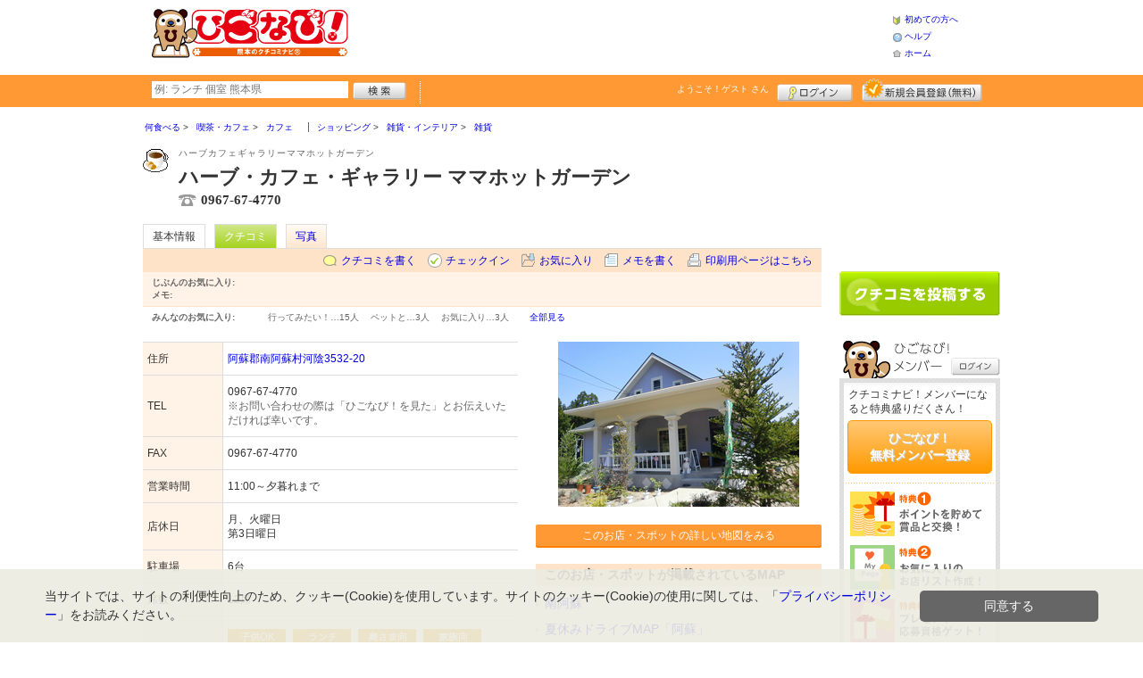

--- FILE ---
content_type: text/html; charset=UTF-8
request_url: https://www.higonavi.net/shop/shop.shtml?s=3481
body_size: 41305
content:
<!DOCTYPE html>
<html id="">
<head>
<meta charset="UTF-8" />
<meta http-equiv="Pragma" content="no-cache">
<meta http-equiv="Cache-Control" content="no-cache">
<meta http-equiv="Expires" content="0">
<meta name="format-detection" content="telephone=no" />
<meta name="twitter:card" content="summary_large_image">
<meta name="robots" content="max-image-preview:large">

<title>ハーブ・カフェ・ギャラリー ママホットガーデン - カフェ / 南阿蘇村 - ひごなび！</title>
<meta name="keywords" content="ハーブ・カフェ・ギャラリー ママホットガーデン,ハーブカフェギャラリーママホットガーデン,カフェ,南阿蘇村" />
<meta name="description" content="バラとハーブのかわいいお店! (カフェ/熊本県阿蘇郡南阿蘇村河陰3532-20)" />
<link rel="canonical" href="https://www.higonavi.net/shop/shop.shtml?s=3481"/>

<script src="/common/lib/modernizr-3.0.0.js"></script>
<script src="//ajax.googleapis.com/ajax/libs/jquery/1.7.1/jquery.min.js"></script>
<script src="//ajax.googleapis.com/ajax/libs/jqueryui/1.8/jquery-ui.min.js"></script>
<link type="text/css" href="/common/js/jquery_ui/locomill/jquery-ui-1.8.custom.css" rel="stylesheet" />

<link href="/common/css/pc/higonavi.css?202502181333" rel="stylesheet">

<script src="/common/js/locomill.js?20190226"></script>

<meta property="og:title" content="ハーブ・カフェ・ギャラリー ママホットガーデン - カフェ / 南阿蘇村 - ひごなび！" />
<meta property="og:type" content="restaurant" />
<meta property="og:url" content="https://www.higonavi.net/shop/shop.shtml?s=3481" />
<meta property="og:site_name" content="ひごなび！" />
<meta property="og:image" content="https://www.higonavi.net/images/A00003481.jpg?1282538868" />
<meta property="og:description" content="バラとハーブのかわいいお店! (カフェ/熊本県阿蘇郡南阿蘇村河陰3532-20)" />
<meta property="og:latitude" content="32.841171" />
<meta property="og:longitude" content="130.997613" />

<script type="application/ld+json">
{
    "@context": "http://schema.org",
    "@type": "LocalBusiness",
    "@id": "https://www.higonavi.net/shop/shop.shtml?s=3481",
    "url": "https://www.higonavi.net/shop/shop.shtml?s=3481",
    "name": "ハーブ・カフェ・ギャラリー ママホットガーデン",
    "image": "https://higonavi.net/images/A00003481.jpg?1282538868",
    "description": "バラとハーブのかわいいお店!",
    "telephone": "0967-67-4770",
    "openingHoursSpecification": [{
        "@type": "OpeningHoursSpecification",
        "opens": "00:00",
        "closes": "00:00",
        "dayOfWeek":["Wednesday","Thursday","Friday","Saturday","Sunday"]
    }],
    "geo": {
        "@type": "GeoCoordinates",
        "latitude": 32.841171,
        "longitude": 130.997613
    },
    "address": {
        "@type": "PostalAddress",
        "streetAddress": "河陰3532-20 ",
        "addressLocality": "阿蘇郡南阿蘇村",
        "addressRegion": "熊本県",
        "postalCode": "8691411",
        "addressCountry": "JP"
    }
}
</script>

<!-- Global site tag (gtag.js) - Google Analytics -->
<script async src="//www.googletagmanager.com/gtag/js?id=UA-44840586-1"></script>
<script>
  window.dataLayer = window.dataLayer || [];
  function gtag(){dataLayer.push(arguments);}
  gtag('js', new Date());
  gtag('config', 'UA-44840586-1');
  gtag('set', 'user_properties', {'is_login': '0'});
</script>

<script async src="https://pagead2.googlesyndication.com/pagead/js/adsbygoogle.js?client=ca-pub-4772023884686298" crossorigin="anonymous"></script>

</head>
<body id="body" class="">



<div id="wrapper">





<header id="cmn-header">
	<p class="h-logo"><a href="/"><img src="/images_c/custom/higonavi/logo.png?1328840135" alt="ひごなび！"></a></p>
	<aside class="ads-container"><span class="adsContent Header"><script async src="https://pagead2.googlesyndication.com/pagead/js/adsbygoogle.js?client=ca-pub-4772023884686298"
     crossorigin="anonymous"></script>
<!-- PCHeader -->
<ins class="adsbygoogle"
     style="display:inline-block;width:468px;height:60px"
     data-ad-client="ca-pub-4772023884686298"
     data-ad-slot="9845997171"></ins>
<script>
     (adsbygoogle = window.adsbygoogle || []).push({});
</script></span></aside>
	<nav class="nav-sub">
		<ul>
			<li class="n01"><a href="/is.shtml/beginner/">初めての方へ</a></li>
			<li class="n02"><a href="/help/">ヘルプ</a></li>
			<li class="n03"><a href="/">ホーム</a></li>
		</ul>
	</nav>
</header>

<nav id="nav-global">
	<div class="wrap960">
		<div class="search-form-container">
		  <form action="/shop/#search-result" data-type="pc_header">
			<input name="q" type="search" class="search-field" maxlength="20" placeholder="例: ランチ 個室 熊本県" speech x-webkit-speech>
			<input type="image" src="/common/images/btn_search.png" alt="検索">
		  </form>
		</div>

		<p class="nickname reg"><a href="/member/">ようこそ！<span>ゲスト</span> さん</a></p>
		<ul class="btns reg">
			<li class="login hvr"><a href="/member/login.shtml">ログイン</a></li>
			<li class="register hvr"><a href="/member/">新規メンバー登録</a></li>
		</ul>
	</div>
</nav>

<div id="container">


<div id="content-main">


<main>


<div class="topicpath-container">
<div class="topicpaths">
<ol class="topicpath primary" itemscope="itemscope" itemtype="http://schema.org/BreadcrumbList">
<li class="first" itemprop="itemListElement" itemscope="itemscope" itemtype="http://schema.org/ListItem"><a href="https://www.higonavi.net/shop/categories.shtml?c1=1" itemprop="item"><span itemprop="name">何食べる</span></a><meta itemprop="position" content="1" /></li>
<li class="" itemprop="itemListElement" itemscope="itemscope" itemtype="http://schema.org/ListItem"><a href="https://www.higonavi.net/shop/categories.shtml?c2=7" itemprop="item"><span itemprop="name">喫茶・カフェ</span></a><meta itemprop="position" content="2" /></li>
<li class="last" itemprop="itemListElement" itemscope="itemscope" itemtype="http://schema.org/ListItem"><a href="https://www.higonavi.net/shop/?search_category=c3_28" itemprop="item"><span itemprop="name">カフェ</span></a><meta itemprop="position" content="3" /></li>
</ol>
<ol class="topicpath secondary" itemscope="itemscope" itemtype="http://schema.org/BreadcrumbList">
<li class="first" itemprop="itemListElement" itemscope="itemscope" itemtype="http://schema.org/ListItem"><a href="https://www.higonavi.net/shop/categories.shtml?c1=3" itemprop="item"><span itemprop="name">ショッピング</span></a><meta itemprop="position" content="1" /></li>
<li class="" itemprop="itemListElement" itemscope="itemscope" itemtype="http://schema.org/ListItem"><a href="https://www.higonavi.net/shop/categories.shtml?c2=21" itemprop="item"><span itemprop="name">雑貨・インテリア</span></a><meta itemprop="position" content="2" /></li>
<li class="last" itemprop="itemListElement" itemscope="itemscope" itemtype="http://schema.org/ListItem"><a href="https://www.higonavi.net/shop/?search_category=c3_52" itemprop="item"><span itemprop="name">雑貨</span></a><meta itemprop="position" content="3" /></li>
</ol>
</div>
</div>


<article>

<header id="header-shop">


<p class="shop-category"><img src="/images_c/shop/icon/cat2_7.gif?1177610520" alt="カフェ"></p>
<div class="shopname-box">
<p id="shop-namekana" class="hide-translate">ハーブカフェギャラリーママホットガーデン</p>
<p id="shop-namekana" class="notranslate show-translate">ハーブ・カフェ・ギャラリー ママホットガーデン</p>
<h1>ハーブ・カフェ・ギャラリー ママホットガーデン</h1>
<p class="shoptel">0967-67-4770</p></div>


<nav>
  <dl id="shop-nav">
    <dt>ページナビゲーション</dt>
    <dd>
      <ul class="tab roll clearfix">
        <li class="on"><a href="/shop/shop.shtml?s=3481" id="tab-basic"><h2>基本情報</h2></a></li>

        <li class="c-point"><a href="/shop/shop.shtml?s=3481#kuchikomi">クチコミ</a></li>






        <li><a href="/shop/shop_photo.shtml?s=3481">写真</a></li>



      </ul>
    </dd>
  </dl>
</nav>

<nav class="nav-operation">
  <ul>
    <li id="grape"><a href="/shop/kuchikomi_post.shtml?s=3481&e=0">クチコミを書く</a></li>
    <li id="checkin"><span class="pointer" class="" onclick="location.href='https://www.higonavi.net/member/login.shtml?rdr=%2Fshop%2Fshop.shtml%3Fs%3D3481'">チェックイン</span></li>
    <li id="fav"><span class="pointer" class="" onclick="location.href='https://www.higonavi.net/member/login.shtml?rdr=%2Fshop%2Fshop.shtml%3Fs%3D3481'">お気に入り</span></li>
    <li id="memo"><span class="pointer" class="" onclick="location.href='https://www.higonavi.net/member/login.shtml?rdr=%2Fshop%2Fshop.shtml%3Fs%3D3481'">メモを書く</span></li>
    <li id="print"><div class="view"><span onClick="redirect('/shop/shop.shtml/print?s=3481','_blank')" class="pointer">印刷用ページはこちら</span></div></li>
  </ul>
</nav>

<section class="edit-myfavorite">
  <dl id="editFieldShoptag">
    <dt>じぶんのお気に入り:</dt>
    <dd>
      <ul id="favTagList3481" class="favTagList">
      </ul>
    </dd>
  </dl>
  <div class="edit-memo">
    <span class="f-bld">メモ:&nbsp;</span>
  </div>
</section>

<dl class="allfavorite">
  <dt>みんなのお気に入り:</dt>
  <dd>
    <ul class="favTagList">
      <li>行ってみたい！…<span class="num-fav">15人</span></li>
      <li>ペットと…<span class="num-fav">3人</span></li>
      <li>お気に入り…<span class="num-fav">3人</span></li>
    </ul>
    <p><span class="blue cmn-pointer" id="showFavoriteList">全部見る</span></p>
  </dd>
</dl>

<div id="shoptagsWindow" style="display:none;">

  <form>
    <ul class="cmn-popup-chkbox">
      <li><input type="checkbox" name="tag_id[]" value="1" id="ShoplistTags_1"  style="display:;">
        <label for="ShoplistTags_1" class="fortags">行ってみたい！</label></li>
      <li><input type="checkbox" name="tag_id[]" value="2" id="ShoplistTags_2"  style="display:;">
        <label for="ShoplistTags_2" class="fortags">お気に入り</label></li>
      <li><input type="checkbox" name="tag_id[]" value="3" id="ShoplistTags_3"  style="display:;">
        <label for="ShoplistTags_3" class="fortags">行きつけ</label></li>
      <li><input type="checkbox" name="tag_id[]" value="4" id="ShoplistTags_4"  style="display:;">
        <label for="ShoplistTags_4" class="fortags">とっておき</label></li>
      <li><input type="checkbox" name="tag_id[]" value="5" id="ShoplistTags_5"  style="display:;">
        <label for="ShoplistTags_5" class="fortags">おススメ☆</label></li>
      <li><input type="checkbox" name="tag_id[]" value="6" id="ShoplistTags_6"  style="display:;">
        <label for="ShoplistTags_6" class="fortags">ランチ</label></li>
      <li><input type="checkbox" name="tag_id[]" value="7" id="ShoplistTags_7"  style="display:;">
        <label for="ShoplistTags_7" class="fortags">飲み会</label></li>
      <li><input type="checkbox" name="tag_id[]" value="8" id="ShoplistTags_8"  style="display:;">
        <label for="ShoplistTags_8" class="fortags">デート</label></li>
      <li><input type="checkbox" name="tag_id[]" value="9" id="ShoplistTags_9"  style="display:;">
        <label for="ShoplistTags_9" class="fortags">接待</label></li>
      <li><input type="checkbox" name="tag_id[]" value="10" id="ShoplistTags_10"  style="display:;">
        <label for="ShoplistTags_10" class="fortags">趣味</label></li>
      <li><input type="checkbox" name="tag_id[]" value="11" id="ShoplistTags_11"  style="display:;">
        <label for="ShoplistTags_11" class="fortags">ママにやさしい</label></li>
      <li><input type="checkbox" name="tag_id[]" value="12" id="ShoplistTags_12"  style="display:;">
        <label for="ShoplistTags_12" class="fortags">子どもがよろこぶ</label></li>
      <li><input type="checkbox" name="tag_id[]" value="13" id="ShoplistTags_13"  style="display:;">
        <label for="ShoplistTags_13" class="fortags">お財布にやさしい</label></li>
      <li><input type="checkbox" name="tag_id[]" value="14" id="ShoplistTags_14"  style="display:;">
        <label for="ShoplistTags_14" class="fortags">コストパフォーマンス</label></li>
      <li><input type="checkbox" name="tag_id[]" value="15" id="ShoplistTags_15"  style="display:;">
        <label for="ShoplistTags_15" class="fortags">クーポン</label></li>
      <li><input type="checkbox" name="tag_id[]" value="16" id="ShoplistTags_16"  style="display:;">
        <label for="ShoplistTags_16" class="fortags">ヘルシー系</label></li>
      <li><input type="checkbox" name="tag_id[]" value="17" id="ShoplistTags_17"  style="display:;">
        <label for="ShoplistTags_17" class="fortags">がっつり系</label></li>
      <li><input type="checkbox" name="tag_id[]" value="18" id="ShoplistTags_18"  style="display:;">
        <label for="ShoplistTags_18" class="fortags">接客◎</label></li>
      <li><input type="checkbox" name="tag_id[]" value="19" id="ShoplistTags_19"  style="display:;">
        <label for="ShoplistTags_19" class="fortags">大勢で</label></li>
      <li><input type="checkbox" name="tag_id[]" value="20" id="ShoplistTags_20"  style="display:;">
        <label for="ShoplistTags_20" class="fortags">ひとりで</label></li>
      <li><input type="checkbox" name="tag_id[]" value="21" id="ShoplistTags_21"  style="display:;">
        <label for="ShoplistTags_21" class="fortags">ペットと</label></li>
      <li><input type="checkbox" name="tag_id[]" value="22" id="ShoplistTags_22"  style="display:;">
        <label for="ShoplistTags_22" class="fortags">隠れ家的</label></li>
      <li><input type="checkbox" name="tag_id[]" value="23" id="ShoplistTags_23"  style="display:;">
        <label for="ShoplistTags_23" class="fortags">オシャレ</label></li>
      <li><input type="checkbox" name="tag_id[]" value="24" id="ShoplistTags_24"  style="display:;">
        <label for="ShoplistTags_24" class="fortags">癒される</label></li>
      <li><input type="checkbox" name="tag_id[]" value="25" id="ShoplistTags_25"  style="display:;">
        <label for="ShoplistTags_25" class="fortags">熊本県名物</label></li>
      <li><input type="checkbox" name="tag_id[]" value="26" id="ShoplistTags_26"  style="display:;">
        <label for="ShoplistTags_26" class="fortags">手土産</label></li>
      <li><input type="checkbox" name="tag_id[]" value="27" id="ShoplistTags_27"  style="display:;">
        <label for="ShoplistTags_27" class="fortags">春</label></li>
      <li><input type="checkbox" name="tag_id[]" value="28" id="ShoplistTags_28"  style="display:;">
        <label for="ShoplistTags_28" class="fortags">夏</label></li>
      <li><input type="checkbox" name="tag_id[]" value="29" id="ShoplistTags_29"  style="display:;">
        <label for="ShoplistTags_29" class="fortags">秋</label></li>
      <li><input type="checkbox" name="tag_id[]" value="30" id="ShoplistTags_30"  style="display:;">
        <label for="ShoplistTags_30" class="fortags">冬</label></li>
    </ul>
  </form>
</div>


</header>



<!-- ここから -->



<!-- Shops -->
<div class="basic-info">
  <table class="cmn-table" summary="ハーブ・カフェ・ギャラリー ママホットガーデン 基本情報">
<!-- 基本情報 -->
    <tr>
      <th>住所</th>
      <td>
        <a href="/logs/jump.shtml?shop_id=3481&scene=8" target="_blank" rel="noopener">
          <span class="adr show-translate">
            <span class="locality">河陰3532-20, </span>
            <span class="locality">Minamiasomura Aso-gun, </span>
            <span class="locality">Kumamoto<br></span>
            <span class="postal-code" style="display:none;">869-1411</span>
          </span>
          <span class="adr notranslate sub-ja" itemprop="address">
            <span class="postal-code" style="display:none;" itemprop="postal-code" id="shop-postal-code">869-1411</span>
            <span class="locality" itemprop="locality" id="shop-address">阿蘇郡南阿蘇村河陰3532-20</span>
          </span>
        </a>
      </td>
    </tr>
    <tr>
      <th>TEL</th>
      <td>
        <span class="tel" itemprop="tel" id="shop-phone">0967-67-4770</span><br>
        <p class="fs-08 gray">※お問い合わせの際は「ひごなび！を見た」とお伝えいただければ幸いです。</p>
      </td>
    </tr>
    <tr>
      <th>FAX</th>
      <td>0967-67-4770</td>
    </tr>
    <tr>
      <th>営業時間</th>
      <td>
        <div id="shop-hour-content11">11:00～夕暮れまで</div>
      </td>
    </tr>
    <tr>
      <th>店休日</th>
      <td>
        <span id="shop-holiday">月、火曜日</span>
        <div id="shop-holiday-content">第3日曜日</div>
      </td>
    </tr>
    <tr>
      <th>駐車場</th>
      <td><div>6台</div></td>
    </tr>
    <tr>
      <th>席数</th>
      <td>12席</td>
    </tr>
    <tr>
      <th>サービス</th>
      <td><img src="/images_c/shop/icon/icon_3.gif" alt="子供OK" width="65" height="17"><img src="/images_c/shop/icon/icon_8.gif" alt="ランチ" width="65" height="17"><img src="/images_c/shop/icon/icon_14.gif" alt="奥さま向" width="65" height="17"><img src="/images_c/shop/icon/icon_15.gif" alt="家族向" width="65" height="17"><img src="/images_c/shop/icon/icon_16.gif" alt="シニア向" width="65" height="17"><img src="/images_c/shop/icon/icon_20.gif" alt="女性歓迎" width="65" height="17"><img src="/images_c/shop/icon/icon_25.gif" alt="ペットOK" width="65" height="17"></td>
    </tr>
    <tr>
      <th>リンク</th>
      <td>
        <ul>
          <li id="shop-link1"><a href="/logs/jump.shtml?shop_id=3481&scene=1" target="_blank" rel="external noopener">お店のホームページ</a></li>
        </ul>
      </td>
    </tr>
<!-- //基本情報 -->
  </table>
</div>

<div class="detail-info">
  <div id="photo">
    <img src="/images/A00003481.jpg?1282538868" alt="" border="0" width="270" height="185" class="photo" itemprop="photo" >
  </div>
  <div id="map" class="mg-b-20">
    <p><a href="/logs/jump.shtml?shop_id=3481&scene=9" target="_blank" rel="noopener" class="cmn-btn-main slim mt5">このお店・スポットの詳しい地図をみる</a></p>
  </div>


  <div id="shopTab_box">
    <h3 class="cmn-title2 f-nml">このお店・スポットが掲載されているMAP</h3>
    <ul class="cmn-list">
      <li><a href="/shop/shop_group.shtml?g=6">南阿蘇</a></li>
      <li><a href="/shop/shop_group.shtml?g=34">夏休みドライブMAP「阿蘇」</a></li>
    </ul>
  </div>


<!-- //div.detail-info -->
</div>


<div id="recommend-item" class="mg-b-20">
  <h3 class="cmn-title2">オススメ</h3>
  <table class="cmn-table">
    <tr>
      <th><span id="osusume-content1">パスタランチ（サラダ・スープ・デザート・ドリンク付）</span></th>
      <td><span id="osusume-price1">1,300円</span></td>
    </tr>
    <tr>
      <th><span id="osusume-content2">ケーキセット（ドリンク付）</span></th>
      <td><span id="osusume-price2">850円</span></td>
    </tr>
    <tr>
      <th><span id="osusume-content3">ハーブティー（オリジナルブレンド）</span></th>
      <td><span id="osusume-price3">450円</span></td>
    </tr>
  </table>
</div>

<div id="message" class="mg-b-20">
  <h3 class="cmn-title2">お店・スポットからのメッセージ</h3>
  <p id="shop-comment">ママホットガーデンは南阿蘇にあるバラとハーブの小さなお店です。南仏プロヴァンスのキッチン雑貨やハーブティー・ティーカップなどセレクト雑貨もあります。常設ギャラリー有吉弘行の世界もございます。お気軽にお寄りくださいませ。</p>
  <hr />
<p class="red" id="shop-remark">熊本市内より俵山トンネルを抜け、約1km先右折。看板はありますが、杉林の間なので分かりにくいかもしれません。<br />
お電話にてお問い合わせ下さいませ。</p></div>


<a name="anc-coupon" id="anc-coupon"></a>












<div id="kuchikomi">
<a name="=grapevine"></a>
<h3 class="cmn-title2">おすすめのクチコミ&nbsp;
（<span class="count">3</span> 件）
</h3>






<dl id="recommender">
<dt>このお店・スポットの推薦者</dt>
<dd>
  <figure><a href="/member/introduce.shtml?id=8113" style="background-image:url(/common/images/no_avatar.png);">
    <img src="/common/images/no_avatar.png?1447748683" alt="ハーブ好き" border="0" width="20" height="20" >
  </a></figure>
  <div>
    <a href="/member/introduce.shtml?id=8113">ハーブ好き</a>&nbsp;さん
    （女性/熊本市/30代/Lv.1）&nbsp;<span class="f-s10 lgray">(投稿：2010/07/10&nbsp;&nbsp;掲載：2010/09/03)</span>
  </div>
</dd>
</dl>
<div class="reviews" id="grapevine-container">

<script src="/common/js/lightbox/jquery.lightbox-0.5.js" type="text/javascript"></script>
<link href="/common/css/lightbox/jquery.lightbox-0.5.css" rel="stylesheet" type="text/css" media="screen" />
<script type="text/javascript">
    $(function() {
        $('.g_photo').lightBox();
    });
</script>

<ul class="list-kuchikomi">

<li id="g93842" class="kuchikomi-block mid15599">
  <div>
	<div class="r_contents">
      <div class="name">
        <figure><a href="/member/introduce.shtml?id=15599" style="background-image:url(/common/images/no_avatar.png);">
          <img src="/common/images/no_avatar.png?1447748683" alt="まみ" border="0" width="20" height="20" >
        </a></figure>
        <div>
          <a href="/member/introduce.shtml?id=15599">まみ</a>&nbsp;さん&nbsp;
          （女性/大分県竹田市/50代/Lv.2）
        </div>
      </div>



      <p>
        今日は梅雨の合間の雨上がりのすがすがしい1日♪　久しぶりにお友達と癒やしを求めて、ひごなび検索でこちらの素敵なお店に出会う事ができました＼(^ー^)／　ラベンダー色の建物ドアは真っ青☆　外観からして素敵☆　途中入り口がわからずお電話をしていたため、ママがお庭のお手入れしながら。待ってくださってました。店内は明るくて癒やされBGMが流れてました♪　今日はパスタランチをいただきました。スープもフレッシュサラダも、メインのパスタも全て美味しく頂き、デザートもクリームブリュレにコーヒー ハーブティーまで…　感激しました。ママとも色んなお話をさせて頂き癒やされ時間でした。ありがとうございました♪　また、きまぁす!(b^ー°)
        <span class="f-s10 lgray">
          （投稿:2014/06/20
          &nbsp;&nbsp;掲載：2014/06/20）
        </span>
      </p>



    </div>
  </div>

  <div class="cmn-wrap-good" id="good_area_93842">
    <div class="wrap-lft">
      <span class="pd-t-5">このクチコミに</span>
      <span onclick="location.href='https://www.higonavi.net/member/login.shtml?rdr=%2Fshop%2Fshop.shtml%3Fs%3D3481'" class="btn hvr"><img src="/common/images/btn_good.png" alt="“ぐっ”ときた" width="80" height="27" /></span>
    </div>
    <span class="num-good">現在：<span id="good_93842">1</span>人</span>
  </div>

</li>


<li id="g73647" class="kuchikomi-block mid4731">
  <div>
	<div class="r_contents">
      <div class="name">
        <figure><a href="/member/introduce.shtml?id=4731" style="background-image:url(/common/images/no_avatar.png);">
          <img src="/common/images/no_avatar.png?1447748683" alt="マリーちゃん" border="0" width="20" height="20" >
        </a></figure>
        <div>
          <a href="/member/introduce.shtml?id=4731">マリーちゃん</a>&nbsp;さん&nbsp;
          （女性/熊本市/20代/Lv.75）
        </div>
      </div>



      <p>
        薄い紫色の洋館がかなり印象的です。パスタランチいただきました。きのこたっぷり入ってて、子供もいっぱい食べてました！　サラダもスープも全部おいしかったのですが、何よりもデザートのケーキが美味しかったです！　フレッシュフルーツが添えられているのも嬉しいですよね！　雑貨もオシャレです。
        <span class="f-s10 lgray">
          （投稿:2012/03/26
          &nbsp;&nbsp;掲載：2012/03/27）
        </span>
      </p>



    </div>
  </div>

  <div class="cmn-wrap-good" id="good_area_73647">
    <div class="wrap-lft">
      <span class="pd-t-5">このクチコミに</span>
      <span onclick="location.href='https://www.higonavi.net/member/login.shtml?rdr=%2Fshop%2Fshop.shtml%3Fs%3D3481'" class="btn hvr"><img src="/common/images/btn_good.png" alt="“ぐっ”ときた" width="80" height="27" /></span>
    </div>
    <span class="num-good">現在：<span id="good_73647">0</span>人</span>
  </div>

</li>


<li id="g45177" class="kuchikomi-block mid8113">
  <div>
	<div class="r_contents">
      <div class="name">
        <figure><a href="/member/introduce.shtml?id=8113" style="background-image:url(/common/images/no_avatar.png);">
          <img src="/common/images/no_avatar.png?1447748683" alt="ハーブ好き" border="0" width="20" height="20" >
        </a></figure>
        <div>
          <a href="/member/introduce.shtml?id=8113">ハーブ好き</a>&nbsp;さん&nbsp;
          （女性/熊本市/30代/Lv.1）
        </div>
      </div>



      <p>
        ラベンダー色のお店です。日替り？の手作りケーキが美味しくて、自家製ハーブティーを入れて頂きました。オーナーさんとのお話も楽しく、つい長居してしまいました。週末はランチもあるみたいですよ。
        <span class="f-s10 lgray">
          （投稿:2010/07/10
          &nbsp;&nbsp;掲載：2010/09/03）
        </span>
      </p>



    </div>
  </div>

  <div class="cmn-wrap-good" id="good_area_45177">
    <div class="wrap-lft">
      <span class="pd-t-5">このクチコミに</span>
      <span onclick="location.href='https://www.higonavi.net/member/login.shtml?rdr=%2Fshop%2Fshop.shtml%3Fs%3D3481'" class="btn hvr"><img src="/common/images/btn_good.png" alt="“ぐっ”ときた" width="80" height="27" /></span>
    </div>
    <span class="num-good">現在：<span id="good_45177">0</span>人</span>
  </div>

</li>

</ul>

</div>


<p class="cl-both cmn-note mg-b-20">※クチコミ情報はユーザーの主観的なコメントになります。<br>これらは投稿時の情報のため、変更になっている場合がございますのでご了承ください。</p>

</div>

<script type="text/javascript" src="/common/js/mypage.js"></script>
<script>
  GrapevinePagination = {
	page:2,
	next: function (element) {
		page = this.page;
		r=$.get('/api/grapevine.php', {'shop_id': '3481', 'gword': '', page: page},function(a, b ,c){
            $("#grapevine-container").append(a.contents);
            if (!a.isNext) {
               $(".nextGrapevine").hide();
            }
		});
		this.page ++;
	}
  }
$(".nextGrapevine").click(function(){GrapevinePagination.next('grapevine-container')});
</script>

<p class="cmn-btn cmn-btn02 mg-b-20"><a href="/shop/kuchikomi_post.shtml?s=3481&e=0">このお店・スポットのクチコミを書く</a></p>

<footer class="operation-area operation-area-pc">
<!-- 操作エリア -->
  <ul class="express">
    <li class="report"><a href="/contact/?type=report&s=3481">このお店・スポットの情報変更や閉店・移転を報告</a></li>
  </ul>
  <dl id="permalink-anchor">
    <dt>お店・スポット情報をブログにはる</dt>
    <dd><input id="permalink_input" type="input" value="&lt;a href=&quot;https://www.higonavi.net/shop/shop.shtml?s=3481&quot; target=&quot;_blank&quot; &gt;ハーブ・カフェ・ギャラリー ママホットガーデン - ひごなび！&lt;/a&gt;" onclick="this.select();"></dd>
  </dl>
  <div class="line">
    <div class="share">
      <p class="mg-b-5"><span class="gray">■</span>このお店・スポットを共有する</p>
      <div id="fb-root"></div>
      <script>(function(d, s, id) {
        var js, fjs = d.getElementsByTagName(s)[0];
        if (d.getElementById(id)) return;
        js = d.createElement(s); js.id = id;
        js.src = "//connect.facebook.net/ja_JP/all.js#xfbml=1";
        fjs.parentNode.insertBefore(js, fjs);
        }(document, 'script', 'facebook-jssdk'));</script>
      <div class="fb-share-button mg-b-5" data-href="https://www.higonavi.net/shop/shop.shtml?s=3481&ref=fb" data-layout="button" data-size="small"><a target="_blank" href="https://www.facebook.com/sharer/sharer.php?u=https%3A%2F%2Fwww.higonavi.net%2Fshop%2Fshop.shtml%3Fs%3D3481%26ref%3Dfb" class="fb-xfbml-parse-ignore">シェア</a></div>
      <div class="mg-b-5"><a href="https://twitter.com/share" class="twitter-share-button" data-url="https://www.higonavi.net/shop/shop.shtml?s=3481&ref=tw" data-lang="ja" data-text="ハーブ・カフェ・ギャラリー ママホットガーデン - ひごなび！">ツイート</a><script>!function(d,s,id){var js,fjs=d.getElementsByTagName(s)[0];if(!d.getElementById(id)){js=d.createElement(s);js.id=id;js.src="//platform.twitter.com/widgets.js";fjs.parentNode.insertBefore(js,fjs);}}(document,"script","twitter-wjs");</script></div>
      <div class="g-plusone" data-size="medium" data-annotation="inline" data-width="1" data-href="https://www.higonavi.net/shop/shop.shtml?s=3481&ref=gplus"></div>
    </div>
    <div class="mobile">
      <div class="txt">
        <p class="mg-b-5"><span class="gray">■</span>このお店・スポットをモバイルでみる</p>
        <p>読取機能付きのモバイルなら、右のバーコードから簡単にアクセス！<br>便利に店舗情報を持ち歩こう！</p></div>
      <p class="qr"><img src="/images/A00003481qr.png?1282622885" alt="モバイル版バーコード" border="0" width="82" height="82" ></p>
    </div>
  </div>
<!-- //操作エリア -->
</footer>

</article>

<section class="vicinity">
  <h4 class="cmn-title2">このお店・スポットをお気に入りしている人はこちらも見ています</h4>
  <ul class="cmn-list-photo cmn-list-photo4">
    <li>
      <p><a href="/shop/shop.shtml?s=1123"><img src="/images/E00001123s.jpg?1333592770" alt="" border="0" width="108" height="80" ></a></p>
      <p><a href="/shop/shop.shtml?s=1123">八</a></p>
      <p>カフェ</p>
    </li>
    <li>
      <p><a href="/shop/shop.shtml?s=625"><img src="/images/A00000625s.jpg?1508985385" alt="" border="0" width="106" height="80" ></a></p>
      <p><a href="/shop/shop.shtml?s=625">Rangee du cerisier</a></p>
      <p>レストラン・洋食</p>
    </li>
    <li>
      <p><a href="/shop/shop.shtml?s=4932"><img src="/images/A00004932s.jpg?1414114944" alt="" border="0" width="106" height="80" ></a></p>
      <p><a href="/shop/shop.shtml?s=4932">トラットリア ロッカフォルテ熊本</a></p>
      <p>イタリア料理</p>
    </li>
    <li>
      <p><a href="/shop/shop.shtml?s=3822"><img src="/images/A00003822s.jpg?1303109500" alt="" border="0" width="116" height="80" ></a></p>
      <p><a href="/shop/shop.shtml?s=3822">イタリアの食卓 Trattoria OGGI</a></p>
      <p>イタリア料理</p>
    </li>
  </ul>
</section>

<section class="vicinity">
  <h4 class="cmn-title2">周辺のお店・スポット</h4>
  <ul class="cmn-list-photo cmn-list-photo4">
    <li>
      <p><a href="/shop/shop.shtml?s=3880"><img src="/images/A00003880s.jpg?1306911254" alt="" border="0" width="116" height="80" ></a></p>
      <p><a href="/shop/shop.shtml?s=3880">YOSA PARK 東庵</a></p>
      <p>リラクゼーション</p>
    </li>
    <li>
      <p><a href="/shop/shop.shtml?s=2463"><img src="/images/A00002463s.jpg?1529904850" alt="" border="0" width="60" height="80" ></a></p>
      <p><a href="/shop/shop.shtml?s=2463">cuisine 駱駝</a></p>
      <p>洋風創作料理</p>
    </li>
    <li>
      <p><a href="/shop/shop.shtml?s=3283"><img src="/images/A00003283s.jpg?1369366171" alt="" border="0" width="106" height="80" ></a></p>
      <p><a href="/shop/shop.shtml?s=3283">カフェレストラン GALETTE</a></p>
      <p>カフェ</p>
    </li>
    <li>
      <p><a href="/shop/shop.shtml?s=2905"><img src="/images/A00002905s.jpg?1279249713" alt="" border="0" width="117" height="80" ></a></p>
      <p><a href="/shop/shop.shtml?s=2905">Aso スローフード自然派レストラン イロナキカゼ</a></p>
      <p>イタリア料理</p>
    </li>
  </ul>
</section>

<!-- //ここまで -->

<script type="text/javascript" src="/common/js/jquery/jquery.editinplace.min.js"></script>
<script type="text/javascript" src="/common/js/shop.js?202502181333"></script>

</main>

</div>

<section id="sidebar-global">

	<aside class="mg-b-20 hvr"><span class="adsContent SideBar"><!-- ［PC］SideBar 180x150 -->
<ins class="adsbygoogle"
     style="display:inline-block;width:180px;height:150px"
     data-ad-client="ca-pub-4772023884686298"
     data-ad-slot="8360757663"></ins>
<script>
     (adsbygoogle = window.adsbygoogle || []).push({});
</script></span></aside>

	<p id="btn-grape" class="hvr"><a href="/shop/kuchikomi_post.shtml">クチコミを書く</a></p>

	<section id="member-info">
	<dl class="member-box">
		<dt>ひごなび！メンバー</dt>
		<dd class="cmn-bg-shadow cmn-border">
		<div>
		<p class="pd-5">クチコミナビ！メンバーになると特典盛りだくさん！</p>
		<p class="btn-member mg-b-10 hvr"><a href="/member/">ひごなび！<br>無料メンバー登録</a></p>
		<div class="privileges">
		<ul>
		<li>特典1　ポイントを貯めて賞品と交換！</li>
		<li>特典2　お気に入りのお店・スポットリスト作成！</li>
		<li>特典3　プレゼント応募資格ゲット！</li>
		</ul>
		<p class="t-a-center"><a href="/member/">[→メンバー特典の詳細をみる]</a></p>
		</div>
		</div>
		<nav id="member-nav">
		<ul>
			<li class="off n01"><a href="/member/myshop.shtml">お気に入り</a></li>
			<li class="off n02"><a href="/member/favorite_event.shtml">行きたいイベント</a></li>
			<li class="off n03"><a href="/member/">マイページ</a></li>
			<li class="off n04"><a href="/member/point.shtml">ポイント交換<br>（現在 0ポイント）</a></li>
			<li class="off n05"><a href="/member/">登録情報確認</a></li>
		</ul>
		<p class="btn-login hvr"><a href="/member/login.shtml">ログイン</a></p>
		</nav>
		</dd>
	</dl>

	<div id="checked-shop" class="cmn-bg-shadow cmn-border">
	<dl>
		<dt>最近見たお店・スポット</dt>
		<dd>
		<ul>
		</ul>
		</dd>
	</dl>
	</div>
	</section>



	<aside id="mobile-info" class="cmn-border mg-b-20">
	<dl>
		<dt class="cmn-title-gradient">スマートフォン版</dt>
		<dd class="cmn-bg-shadow">
		<div class="box-line">
		<p class="f-bld">クチコミ数順で並び替えができちゃう！</p>
		<p class="mg-b-5">モバイル端末での検索結果もクチコミ数順で並び替えができちゃうよ☆</p>
		<p class="f-bld">お気に入りのお店・スポットリストを持ち運べる！</p>
		<p class="mg-b-5"><a href="/member/">ひごなび！メンバーに登録</a>すると、お気に入りのお店・スポットリストが作れちゃう。PC・スマートフォン共通だから、いつでもどこでもチェックできるよ♪</p>
		</div>
		<p class="f-bld f-s14 mg-b-5"><a href="/">https://www.higonavi.net/</a></p>
		<p class="qr"><img src="/themes/custom/higonavi/common/qr.gif" alt="二次元バーコード" class="cmn-border mgT5"></p>
		</dd>
	</dl>
	</aside>

	<aside id="character" class="cmn-border mg-b-20">
	<dl>
		<dt class="cmn-title-gradient">ひごなび！イメージキャラクター</dt>
		<dd class="cmn-bg-shadow pd-5">
		<a href="/is.shtml/character/" class="hvr"><img src="/themes/custom/higonavi/common/images/chara.png" alt="ひごなび！イメージキャラクター" class="mgT5"></a>
      </dd>
	</dl>
	</aside>

	<aside id="news-feature" class="mg-b-20">
<span class="adsContent SideBarSponsor_43"><!-- ［PC］SideBarSponsor -->
<ins class="adsbygoogle"
     style="display:block"
     data-ad-client="ca-pub-4772023884686298"
     data-ad-slot="8184064168"
     data-ad-format="auto"
     data-full-width-responsive="true"></ins>
<script>
     (adsbygoogle = window.adsbygoogle || []).push({});
</script></span>
	</aside>

</section><!-- #sidebar-global -->

</div><!-- #container -->

<footer class="cmn-bg-shadow">
	<div class="wrap960">
	<p class="to-top"><a href="#wrapper">▲このページの先頭へ戻る</a></p>
		<nav id="footer-nav">
			<ul>
				<li><a href="/">ホーム</a></li>
                <li><a href="/sitemap/">サイトマップ</a></li>
				<li><a href="/member/login.shtml">ログイン</a></li>
				<li><a href="/shop/kuchikomi_post.shtml">クチコミ投稿</a></li>
				<li><a href="/is.shtml/privacy/">プライバシーポリシー</a></li>
				<li><a href="/help/?req=link">リンク</a></li>
				<li><a href="/rules/">規約</a></li>
				<li><a href="/rules/?company">運営会社</a></li>
				<li><a href="/contact/">ひごなび！へのお問い合せ</a></li>
			</ul>
		</nav>
		<aside id="list-navi">
			<dl>
				<dt>全国のクチコミナビ(R)</dt>
				<dd>
					<ul>
					<li><a target="_blank" rel="noopener" href="https://www.tochinavi.net/">・栃木県「栃ナビ！」</a></li>
					<li><a href="/">・熊本県「ひごなび！」</a></li>
					<li><a target="_blank" rel="noopener" href="https://www.shizuoka-navichi.net/">・静岡県「静岡ナビっち！」</a></li>
					<li><a target="_blank" rel="noopener" href="https://www.nagasaki-yokanavi.net/">・長崎県「長崎よかナビ！」</a></li>
					<li><a target="_blank" rel="noopener" href="https://www.fukulabo.net/">・福島県「ふくラボ！」</a></li>
					<li><a target="_blank" rel="noopener" href="https://www.najilabo.net/">・新潟県「なじらぼ！」</a></li>
					<li><a target="_blank" rel="noopener" href="https://www.gifucomi.net/">・岐阜県「ギフコミ！」</a></li>
					<li><a target="_blank" rel="noopener" href="https://www.zukulabo.net/">・長野県中南信地域「ずくラボ！」</a></li>
					<li><a target="_blank" rel="noopener" href="https://www.gunlabo.net/">・群馬県「ぐんラボ！」</a></li>
					<li><a target="_blank" rel="noopener" href="https://www.sanlabo.net/">・香川県「さんラボ！」</a></li>
					<li><a target="_blank" rel="noopener" href="https://www.shonan-navi.net/">・神奈川県「湘南ナビ！」</a></li>
					<li><a target="_blank" rel="noopener" href="https://www.iiranavi.net/">・静岡県「い～らナビ！」</a></li>
					<li><a target="_blank" rel="noopener" href="https://www.kanazawalabo.net/">・石川県「金沢ラボ！」</a></li>
					<li><a target="_blank" rel="noopener" href="https://www.kagobura.net/">・鹿児島県「かごぶら！」</a></li>
					<li><a target="_blank" rel="noopener" href="https://www.saihokunavi.net/">・埼玉県北部地域「彩北なび！」</a></li>
					<li><a target="_blank" rel="noopener" href="https://www.kochidon.net/">・高知県「こうちドン！」</a></li>
					</ul>
				</dd>
			</dl>
		</aside>
		<small class="copyright">(C) HitBit Co.,Ltd. All Rights Reserved.</small>
	</div>
</footer>

<!--[/div id="wrapper"]-->
</div>

<script>!function(d,s,id){var js,fjs=d.getElementsByTagName(s)[0];if(!d.getElementById(id)){js=d.createElement(s);js.id=id;js.src="//platform.twitter.com/widgets.js";fjs.parentNode.insertBefore(js,fjs);}}(document,"script","twitter-wjs");</script>
<script src="https://apis.google.com/js/plusone.js">{lang: 'ja', parsetags: 'explicit'}</script>
<script>gapi.plusone.go();</script>
<div class="cookie-consent">
  <div class="cookie-text">当サイトでは、サイトの利便性向上のため、クッキー(Cookie)を使用しています。サイトのクッキー(Cookie)の使用に関しては、「<a href="/is.shtml/privacy/">プライバシーポリシー</a>」をお読みください。</div>
  <div class="cookie-btn">
    <div class="cookie-agree">同意する</div>
  </div>
</div>
<script src="/common/lib/jquery.cookie.js"></script>
<script type='text/javascript'>
(function() {
  const expire = 365; // 有効期限（日）
  let cc = document.querySelector('.cookie-consent');
  let ca = document.querySelector('.cookie-agree');
  if ($.cookie('cookiePopupFlg') == 'on') {
  } else {
    setTimeout(cookiePopup, 1000);
  }
  ca.addEventListener('click', () => {
    cc.classList.add('cc-hide');
    $.cookie('cookiePopupFlg', 'on', {expires: expire, path: '/'});
  });
  function cookiePopup() {
    if ($('.SpFloating_43').length && $('#shop-navi').length) {
      cc.classList.add('is-show120');
    } else if ($('.SpFloating_43,#shop-navi').length) {
      cc.classList.add('is-show60');
    } else {
      cc.classList.add('is-show');
    }
  }
}());
</script>

</body>
</html>


--- FILE ---
content_type: text/html; charset=utf-8
request_url: https://accounts.google.com/o/oauth2/postmessageRelay?parent=https%3A%2F%2Fwww.higonavi.net&jsh=m%3B%2F_%2Fscs%2Fabc-static%2F_%2Fjs%2Fk%3Dgapi.lb.en.OE6tiwO4KJo.O%2Fd%3D1%2Frs%3DAHpOoo_Itz6IAL6GO-n8kgAepm47TBsg1Q%2Fm%3D__features__
body_size: 159
content:
<!DOCTYPE html><html><head><title></title><meta http-equiv="content-type" content="text/html; charset=utf-8"><meta http-equiv="X-UA-Compatible" content="IE=edge"><meta name="viewport" content="width=device-width, initial-scale=1, minimum-scale=1, maximum-scale=1, user-scalable=0"><script src='https://ssl.gstatic.com/accounts/o/2580342461-postmessagerelay.js' nonce="w9WiDjn5N1nW1y9ycrw-mA"></script></head><body><script type="text/javascript" src="https://apis.google.com/js/rpc:shindig_random.js?onload=init" nonce="w9WiDjn5N1nW1y9ycrw-mA"></script></body></html>

--- FILE ---
content_type: text/html; charset=utf-8
request_url: https://www.google.com/recaptcha/api2/aframe
body_size: 267
content:
<!DOCTYPE HTML><html><head><meta http-equiv="content-type" content="text/html; charset=UTF-8"></head><body><script nonce="mtVkcWl6zqyZXXDpOtiYiA">/** Anti-fraud and anti-abuse applications only. See google.com/recaptcha */ try{var clients={'sodar':'https://pagead2.googlesyndication.com/pagead/sodar?'};window.addEventListener("message",function(a){try{if(a.source===window.parent){var b=JSON.parse(a.data);var c=clients[b['id']];if(c){var d=document.createElement('img');d.src=c+b['params']+'&rc='+(localStorage.getItem("rc::a")?sessionStorage.getItem("rc::b"):"");window.document.body.appendChild(d);sessionStorage.setItem("rc::e",parseInt(sessionStorage.getItem("rc::e")||0)+1);localStorage.setItem("rc::h",'1766020064230');}}}catch(b){}});window.parent.postMessage("_grecaptcha_ready", "*");}catch(b){}</script></body></html>

--- FILE ---
content_type: text/css
request_url: https://www.higonavi.net/common/css/pc/higonavi.css?202502181333
body_size: 241363
content:
@import url(//fonts.googleapis.com/css?family=Roboto+Condensed:400,700);@font-face{font-family:'Locomill';src:url("/common/font/locomill/locomill.eot?ctrq08");src:url("/common/font/locomill/locomill.eot?ctrq08#iefix") format("embedded-opentype"),url("/common/font/locomill/locomill.ttf?ctrq08") format("truetype"),url("/common/font/locomill/locomill.woff?ctrq08") format("woff"),url("/common/font/locomill/locomill.svg?ctrq08#locomill") format("svg");font-weight:normal;font-style:normal}@font-face{font-family:'FontAwesome';src:url("/common/font/font-awesome/fontawesome-webfont.eot?v=4.4.0");src:url("/common/font/font-awesome/fontawesome-webfont.eot?#iefix&v=4.4.0") format("embedded-opentype"),url("/common/font/font-awesome/fontawesome-webfont.woff2?v=4.4.0") format("woff2"),url("/common/font/font-awesome/fontawesome-webfont.woff?v=4.4.0") format("woff"),url("/common/font/font-awesome/fontawesome-webfont.ttf?v=4.4.0") format("truetype"),url("/common/font/font-awesome/fontawesome-webfont.svg?v=4.4.0#fontawesomeregular") format("svg");font-weight:normal;font-style:normal}.ic{display:inline-block;vertical-align:middle;*vertical-align:auto;*zoom:1;*display:inline;font:normal normal normal 14px/1 FontAwesome,Locomill;font-size:inherit;text-rendering:auto;-webkit-font-smoothing:antialiased;-moz-osx-font-smoothing:grayscale}.ic-lg{font-size:1.33333em;line-height:.75em;vertical-align:-15%}.ic-2x{font-size:2em}.ic-3x{font-size:3em}.ic-4x{font-size:4em}.ic-5x{font-size:5em}.ic-fw{width:1.28571em;text-align:center}.ic-ul{padding-left:0;margin-left:2.14286em;list-style-type:none}.ic-ul>li{position:relative}.ic-li{position:absolute;left:-2.14286em;width:2.14286em;top:.14286em;text-align:center}.ic-li.ic-lg{left:-1.85714em}.ic-border{padding:.2em .25em .15em;border:solid 0.08em #eee;border-radius:.1em}.ic-pull-left{float:left}.ic-pull-right{float:right}.ic.ic-pull-left{margin-right:.3em}.ic.ic-pull-right{margin-left:.3em}.pull-right{float:right}.pull-left{float:left}.ic.pull-left{margin-right:.3em}.ic.pull-right{margin-left:.3em}.ic-spin{-webkit-animation:fa-spin 2s infinite linear;animation:fa-spin 2s infinite linear}.ic-pulse{-webkit-animation:fa-spin 1s infinite steps(8);animation:fa-spin 1s infinite steps(8)}@-webkit-keyframes fa-spin{0%{-webkit-transform:rotate(0deg);transform:rotate(0deg)}100%{-webkit-transform:rotate(359deg);transform:rotate(359deg)}}@keyframes fa-spin{0%{-webkit-transform:rotate(0deg);transform:rotate(0deg)}100%{-webkit-transform:rotate(359deg);transform:rotate(359deg)}}.ic-rotate-90{filter:progid:DXImageTransform.Microsoft.BasicImage(rotation=1);-webkit-transform:rotate(90deg);-ms-transform:rotate(90deg);transform:rotate(90deg)}.ic-rotate-180{filter:progid:DXImageTransform.Microsoft.BasicImage(rotation=2);-webkit-transform:rotate(180deg);-ms-transform:rotate(180deg);transform:rotate(180deg)}.ic-rotate-270{filter:progid:DXImageTransform.Microsoft.BasicImage(rotation=3);-webkit-transform:rotate(270deg);-ms-transform:rotate(270deg);transform:rotate(270deg)}.ic-flip-horizontal{filter:progid:DXImageTransform.Microsoft.BasicImage(rotation=0);-webkit-transform:scale(-1, 1);-ms-transform:scale(-1, 1);transform:scale(-1, 1)}.ic-flip-vertical{filter:progid:DXImageTransform.Microsoft.BasicImage(rotation=2);-webkit-transform:scale(1, -1);-ms-transform:scale(1, -1);transform:scale(1, -1)}:root .ic-rotate-90,:root .ic-rotate-180,:root .ic-rotate-270,:root .ic-flip-horizontal,:root .ic-flip-vertical{filter:none}.ic-stack{position:relative;display:inline-block;width:2em;height:2em;line-height:2em;vertical-align:middle}.ic-stack-1x,.ic-stack-2x{position:absolute;left:0;width:100%;text-align:center}.ic-stack-1x{line-height:inherit}.ic-stack-2x{font-size:2em}.ic-inverse{color:#fff}.ic-lo-comment:before{content:"\e800"}.ic-lo-folder:before{content:"\e801"}.ic-lo-present:before{content:"\e802"}.ic-lo-grid:before{content:"\e803"}.ic-lo-pin:before{content:"\e804"}.ic-lo-line:before{content:"\e805"}.ic-fa-glass:before{content:"\f000"}.ic-fa-music:before{content:"\f001"}.ic-fa-search:before{content:"\f002"}.ic-fa-envelope-o:before{content:"\f003"}.ic-fa-heart:before{content:"\f004"}.ic-fa-star:before{content:"\f005"}.ic-fa-star-o:before{content:"\f006"}.ic-fa-user:before{content:"\f007"}.ic-fa-film:before{content:"\f008"}.ic-fa-th-large:before{content:"\f009"}.ic-fa-th:before{content:"\f00a"}.ic-fa-th-list:before{content:"\f00b"}.ic-fa-check:before{content:"\f00c"}.ic-fa-remove:before,.ic-fa-close:before,.ic-fa-times:before{content:"\f00d"}.ic-fa-search-plus:before{content:"\f00e"}.ic-fa-search-minus:before{content:"\f010"}.ic-fa-power-off:before{content:"\f011"}.ic-fa-signal:before{content:"\f012"}.ic-fa-gear:before,.ic-fa-cog:before{content:"\f013"}.ic-fa-trash-o:before{content:"\f014"}.ic-fa-home:before{content:"\f015"}.ic-fa-file-o:before{content:"\f016"}.ic-fa-clock-o:before{content:"\f017"}.ic-fa-road:before{content:"\f018"}.ic-fa-download:before{content:"\f019"}.ic-fa-arrow-circle-o-down:before{content:"\f01a"}.ic-fa-arrow-circle-o-up:before{content:"\f01b"}.ic-fa-inbox:before{content:"\f01c"}.ic-fa-play-circle-o:before{content:"\f01d"}.ic-fa-rotate-right:before,.ic-fa-repeat:before{content:"\f01e"}.ic-fa-refresh:before{content:"\f021"}.ic-fa-list-alt:before{content:"\f022"}.ic-fa-lock:before{content:"\f023"}.ic-fa-flag:before{content:"\f024"}.ic-fa-headphones:before{content:"\f025"}.ic-fa-volume-off:before{content:"\f026"}.ic-fa-volume-down:before{content:"\f027"}.ic-fa-volume-up:before{content:"\f028"}.ic-fa-qrcode:before{content:"\f029"}.ic-fa-barcode:before{content:"\f02a"}.ic-fa-tag:before{content:"\f02b"}.ic-fa-tags:before{content:"\f02c"}.ic-fa-book:before{content:"\f02d"}.ic-fa-bookmark:before{content:"\f02e"}.ic-fa-print:before{content:"\f02f"}.ic-fa-camera:before{content:"\f030"}.ic-fa-font:before{content:"\f031"}.ic-fa-bold:before{content:"\f032"}.ic-fa-italic:before{content:"\f033"}.ic-fa-text-height:before{content:"\f034"}.ic-fa-text-width:before{content:"\f035"}.ic-fa-align-left:before{content:"\f036"}.ic-fa-align-center:before{content:"\f037"}.ic-fa-align-right:before{content:"\f038"}.ic-fa-align-justify:before{content:"\f039"}.ic-fa-list:before{content:"\f03a"}.ic-fa-dedent:before,.ic-fa-outdent:before{content:"\f03b"}.ic-fa-indent:before{content:"\f03c"}.ic-fa-video-camera:before{content:"\f03d"}.ic-fa-photo:before,.ic-fa-image:before,.ic-fa-picture-o:before{content:"\f03e"}.ic-fa-pencil:before{content:"\f040"}.ic-fa-map-marker:before{content:"\f041"}.ic-fa-adjust:before{content:"\f042"}.ic-fa-tint:before{content:"\f043"}.ic-fa-edit:before,.ic-fa-pencil-square-o:before{content:"\f044"}.ic-fa-share-square-o:before{content:"\f045"}.ic-fa-check-square-o:before{content:"\f046"}.ic-fa-arrows:before{content:"\f047"}.ic-fa-step-backward:before{content:"\f048"}.ic-fa-fast-backward:before{content:"\f049"}.ic-fa-backward:before{content:"\f04a"}.ic-fa-play:before{content:"\f04b"}.ic-fa-pause:before{content:"\f04c"}.ic-fa-stop:before{content:"\f04d"}.ic-fa-forward:before{content:"\f04e"}.ic-fa-fast-forward:before{content:"\f050"}.ic-fa-step-forward:before{content:"\f051"}.ic-fa-eject:before{content:"\f052"}.ic-fa-chevron-left:before{content:"\f053"}.ic-fa-chevron-right:before{content:"\f054"}.ic-fa-plus-circle:before{content:"\f055"}.ic-fa-minus-circle:before{content:"\f056"}.ic-fa-times-circle:before{content:"\f057"}.ic-fa-check-circle:before{content:"\f058"}.ic-fa-question-circle:before{content:"\f059"}.ic-fa-info-circle:before{content:"\f05a"}.ic-fa-crosshairs:before{content:"\f05b"}.ic-fa-times-circle-o:before{content:"\f05c"}.ic-fa-check-circle-o:before{content:"\f05d"}.ic-fa-ban:before{content:"\f05e"}.ic-fa-arrow-left:before{content:"\f060"}.ic-fa-arrow-right:before{content:"\f061"}.ic-fa-arrow-up:before{content:"\f062"}.ic-fa-arrow-down:before{content:"\f063"}.ic-fa-mail-forward:before,.ic-fa-share:before{content:"\f064"}.ic-fa-expand:before{content:"\f065"}.ic-fa-compress:before{content:"\f066"}.ic-fa-plus:before{content:"\f067"}.ic-fa-minus:before{content:"\f068"}.ic-fa-asterisk:before{content:"\f069"}.ic-fa-exclamation-circle:before{content:"\f06a"}.ic-fa-gift:before{content:"\f06b"}.ic-fa-leaf:before{content:"\f06c"}.ic-fa-fire:before{content:"\f06d"}.ic-fa-eye:before{content:"\f06e"}.ic-fa-eye-slash:before{content:"\f070"}.ic-fa-warning:before,.ic-fa-exclamation-triangle:before{content:"\f071"}.ic-fa-plane:before{content:"\f072"}.ic-fa-calendar:before{content:"\f073"}.ic-fa-random:before{content:"\f074"}.ic-fa-comment:before{content:"\f075"}.ic-fa-magnet:before{content:"\f076"}.ic-fa-chevron-up:before{content:"\f077"}.ic-fa-chevron-down:before{content:"\f078"}.ic-fa-retweet:before{content:"\f079"}.ic-fa-shopping-cart:before{content:"\f07a"}.ic-fa-folder:before{content:"\f07b"}.ic-fa-folder-open:before{content:"\f07c"}.ic-fa-arrows-v:before{content:"\f07d"}.ic-fa-arrows-h:before{content:"\f07e"}.ic-fa-bar-chart-o:before,.ic-fa-bar-chart:before{content:"\f080"}.ic-fa-twitter-square:before{content:"\f081"}.ic-fa-facebook-square:before{content:"\f082"}.ic-fa-camera-retro:before{content:"\f083"}.ic-fa-key:before{content:"\f084"}.ic-fa-gears:before,.ic-fa-cogs:before{content:"\f085"}.ic-fa-comments:before{content:"\f086"}.ic-fa-thumbs-o-up:before{content:"\f087"}.ic-fa-thumbs-o-down:before{content:"\f088"}.ic-fa-star-half:before{content:"\f089"}.ic-fa-heart-o:before{content:"\f08a"}.ic-fa-sign-out:before{content:"\f08b"}.ic-fa-linkedin-square:before{content:"\f08c"}.ic-fa-thumb-tack:before{content:"\f08d"}.ic-fa-external-link:before{content:"\f08e"}.ic-fa-sign-in:before{content:"\f090"}.ic-fa-trophy:before{content:"\f091"}.ic-fa-github-square:before{content:"\f092"}.ic-fa-upload:before{content:"\f093"}.ic-fa-lemon-o:before{content:"\f094"}.ic-fa-phone:before{content:"\f095"}.ic-fa-square-o:before{content:"\f096"}.ic-fa-bookmark-o:before{content:"\f097"}.ic-fa-phone-square:before{content:"\f098"}.ic-fa-twitter:before{content:"\f099"}.ic-fa-facebook-f:before,.ic-fa-facebook:before{content:"\f09a"}.ic-fa-github:before{content:"\f09b"}.ic-fa-unlock:before{content:"\f09c"}.ic-fa-credit-card:before{content:"\f09d"}.ic-fa-feed:before,.ic-fa-rss:before{content:"\f09e"}.ic-fa-hdd-o:before{content:"\f0a0"}.ic-fa-bullhorn:before{content:"\f0a1"}.ic-fa-bell:before{content:"\f0f3"}.ic-fa-certificate:before{content:"\f0a3"}.ic-fa-hand-o-right:before{content:"\f0a4"}.ic-fa-hand-o-left:before{content:"\f0a5"}.ic-fa-hand-o-up:before{content:"\f0a6"}.ic-fa-hand-o-down:before{content:"\f0a7"}.ic-fa-arrow-circle-left:before{content:"\f0a8"}.ic-fa-arrow-circle-right:before{content:"\f0a9"}.ic-fa-arrow-circle-up:before{content:"\f0aa"}.ic-fa-arrow-circle-down:before{content:"\f0ab"}.ic-fa-globe:before{content:"\f0ac"}.ic-fa-wrench:before{content:"\f0ad"}.ic-fa-tasks:before{content:"\f0ae"}.ic-fa-filter:before{content:"\f0b0"}.ic-fa-briefcase:before{content:"\f0b1"}.ic-fa-arrows-alt:before{content:"\f0b2"}.ic-fa-group:before,.ic-fa-users:before{content:"\f0c0"}.ic-fa-chain:before,.ic-fa-link:before{content:"\f0c1"}.ic-fa-cloud:before{content:"\f0c2"}.ic-fa-flask:before{content:"\f0c3"}.ic-fa-cut:before,.ic-fa-scissors:before{content:"\f0c4"}.ic-fa-copy:before,.ic-fa-files-o:before{content:"\f0c5"}.ic-fa-paperclip:before{content:"\f0c6"}.ic-fa-save:before,.ic-fa-floppy-o:before{content:"\f0c7"}.ic-fa-square:before{content:"\f0c8"}.ic-fa-navicon:before,.ic-fa-reorder:before,.ic-fa-bars:before{content:"\f0c9"}.ic-fa-list-ul:before{content:"\f0ca"}.ic-fa-list-ol:before{content:"\f0cb"}.ic-fa-strikethrough:before{content:"\f0cc"}.ic-fa-underline:before{content:"\f0cd"}.ic-fa-table:before{content:"\f0ce"}.ic-fa-magic:before{content:"\f0d0"}.ic-fa-truck:before{content:"\f0d1"}.ic-fa-pinterest:before{content:"\f0d2"}.ic-fa-pinterest-square:before{content:"\f0d3"}.ic-fa-google-plus-square:before{content:"\f0d4"}.ic-fa-google-plus:before{content:"\f0d5"}.ic-fa-money:before{content:"\f0d6"}.ic-fa-caret-down:before{content:"\f0d7"}.ic-fa-caret-up:before{content:"\f0d8"}.ic-fa-caret-left:before{content:"\f0d9"}.ic-fa-caret-right:before{content:"\f0da"}.ic-fa-columns:before{content:"\f0db"}.ic-fa-unsorted:before,.ic-fa-sort:before{content:"\f0dc"}.ic-fa-sort-down:before,.ic-fa-sort-desc:before{content:"\f0dd"}.ic-fa-sort-up:before,.ic-fa-sort-asc:before{content:"\f0de"}.ic-fa-envelope:before{content:"\f0e0"}.ic-fa-linkedin:before{content:"\f0e1"}.ic-fa-rotate-left:before,.ic-fa-undo:before{content:"\f0e2"}.ic-fa-legal:before,.ic-fa-gavel:before{content:"\f0e3"}.ic-fa-dashboard:before,.ic-fa-tachometer:before{content:"\f0e4"}.ic-fa-comment-o:before{content:"\f0e5"}.ic-fa-comments-o:before{content:"\f0e6"}.ic-fa-flash:before,.ic-fa-bolt:before{content:"\f0e7"}.ic-fa-sitemap:before{content:"\f0e8"}.ic-fa-umbrella:before{content:"\f0e9"}.ic-fa-paste:before,.ic-fa-clipboard:before{content:"\f0ea"}.ic-fa-lightbulb-o:before{content:"\f0eb"}.ic-fa-exchange:before{content:"\f0ec"}.ic-fa-cloud-download:before{content:"\f0ed"}.ic-fa-cloud-upload:before{content:"\f0ee"}.ic-fa-user-md:before{content:"\f0f0"}.ic-fa-stethoscope:before{content:"\f0f1"}.ic-fa-suitcase:before{content:"\f0f2"}.ic-fa-bell-o:before{content:"\f0a2"}.ic-fa-coffee:before{content:"\f0f4"}.ic-fa-cutlery:before{content:"\f0f5"}.ic-fa-file-text-o:before{content:"\f0f6"}.ic-fa-building-o:before{content:"\f0f7"}.ic-fa-hospital-o:before{content:"\f0f8"}.ic-fa-ambulance:before{content:"\f0f9"}.ic-fa-medkit:before{content:"\f0fa"}.ic-fa-fighter-jet:before{content:"\f0fb"}.ic-fa-beer:before{content:"\f0fc"}.ic-fa-h-square:before{content:"\f0fd"}.ic-fa-plus-square:before{content:"\f0fe"}.ic-fa-angle-double-left:before{content:"\f100"}.ic-fa-angle-double-right:before{content:"\f101"}.ic-fa-angle-double-up:before{content:"\f102"}.ic-fa-angle-double-down:before{content:"\f103"}.ic-fa-angle-left:before{content:"\f104"}.ic-fa-angle-right:before{content:"\f105"}.ic-fa-angle-up:before{content:"\f106"}.ic-fa-angle-down:before{content:"\f107"}.ic-fa-desktop:before{content:"\f108"}.ic-fa-laptop:before{content:"\f109"}.ic-fa-tablet:before{content:"\f10a"}.ic-fa-mobile-phone:before,.ic-fa-mobile:before{content:"\f10b"}.ic-fa-circle-o:before{content:"\f10c"}.ic-fa-quote-left:before{content:"\f10d"}.ic-fa-quote-right:before{content:"\f10e"}.ic-fa-spinner:before{content:"\f110"}.ic-fa-circle:before{content:"\f111"}.ic-fa-mail-reply:before,.ic-fa-reply:before{content:"\f112"}.ic-fa-github-alt:before{content:"\f113"}.ic-fa-folder-o:before{content:"\f114"}.ic-fa-folder-open-o:before{content:"\f115"}.ic-fa-smile-o:before{content:"\f118"}.ic-fa-frown-o:before{content:"\f119"}.ic-fa-meh-o:before{content:"\f11a"}.ic-fa-gamepad:before{content:"\f11b"}.ic-fa-keyboard-o:before{content:"\f11c"}.ic-fa-flag-o:before{content:"\f11d"}.ic-fa-flag-checkered:before{content:"\f11e"}.ic-fa-terminal:before{content:"\f120"}.ic-fa-code:before{content:"\f121"}.ic-fa-mail-reply-all:before,.ic-fa-reply-all:before{content:"\f122"}.ic-fa-star-half-empty:before,.ic-fa-star-half-full:before,.ic-fa-star-half-o:before{content:"\f123"}.ic-fa-location-arrow:before{content:"\f124"}.ic-fa-crop:before{content:"\f125"}.ic-fa-code-fork:before{content:"\f126"}.ic-fa-unlink:before,.ic-fa-chain-broken:before{content:"\f127"}.ic-fa-question:before{content:"\f128"}.ic-fa-info:before{content:"\f129"}.ic-fa-exclamation:before{content:"\f12a"}.ic-fa-superscript:before{content:"\f12b"}.ic-fa-subscript:before{content:"\f12c"}.ic-fa-eraser:before{content:"\f12d"}.ic-fa-puzzle-piece:before{content:"\f12e"}.ic-fa-microphone:before{content:"\f130"}.ic-fa-microphone-slash:before{content:"\f131"}.ic-fa-shield:before{content:"\f132"}.ic-fa-calendar-o:before{content:"\f133"}.ic-fa-fire-extinguisher:before{content:"\f134"}.ic-fa-rocket:before{content:"\f135"}.ic-fa-maxcdn:before{content:"\f136"}.ic-fa-chevron-circle-left:before{content:"\f137"}.ic-fa-chevron-circle-right:before{content:"\f138"}.ic-fa-chevron-circle-up:before{content:"\f139"}.ic-fa-chevron-circle-down:before{content:"\f13a"}.ic-fa-html5:before{content:"\f13b"}.ic-fa-css3:before{content:"\f13c"}.ic-fa-anchor:before{content:"\f13d"}.ic-fa-unlock-alt:before{content:"\f13e"}.ic-fa-bullseye:before{content:"\f140"}.ic-fa-ellipsis-h:before{content:"\f141"}.ic-fa-ellipsis-v:before{content:"\f142"}.ic-fa-rss-square:before{content:"\f143"}.ic-fa-play-circle:before{content:"\f144"}.ic-fa-ticket:before{content:"\f145"}.ic-fa-minus-square:before{content:"\f146"}.ic-fa-minus-square-o:before{content:"\f147"}.ic-fa-level-up:before{content:"\f148"}.ic-fa-level-down:before{content:"\f149"}.ic-fa-check-square:before{content:"\f14a"}.ic-fa-pencil-square:before{content:"\f14b"}.ic-fa-external-link-square:before{content:"\f14c"}.ic-fa-share-square:before{content:"\f14d"}.ic-fa-compass:before{content:"\f14e"}.ic-fa-toggle-down:before,.ic-fa-caret-square-o-down:before{content:"\f150"}.ic-fa-toggle-up:before,.ic-fa-caret-square-o-up:before{content:"\f151"}.ic-fa-toggle-right:before,.ic-fa-caret-square-o-right:before{content:"\f152"}.ic-fa-euro:before,.ic-fa-eur:before{content:"\f153"}.ic-fa-gbp:before{content:"\f154"}.ic-fa-dollar:before,.ic-fa-usd:before{content:"\f155"}.ic-fa-rupee:before,.ic-fa-inr:before{content:"\f156"}.ic-fa-cny:before,.ic-fa-rmb:before,.ic-fa-yen:before,.ic-fa-jpy:before{content:"\f157"}.ic-fa-ruble:before,.ic-fa-rouble:before,.ic-fa-rub:before{content:"\f158"}.ic-fa-won:before,.ic-fa-krw:before{content:"\f159"}.ic-fa-bitcoin:before,.ic-fa-btc:before{content:"\f15a"}.ic-fa-file:before{content:"\f15b"}.ic-fa-file-text:before{content:"\f15c"}.ic-fa-sort-alpha-asc:before{content:"\f15d"}.ic-fa-sort-alpha-desc:before{content:"\f15e"}.ic-fa-sort-amount-asc:before{content:"\f160"}.ic-fa-sort-amount-desc:before{content:"\f161"}.ic-fa-sort-numeric-asc:before{content:"\f162"}.ic-fa-sort-numeric-desc:before{content:"\f163"}.ic-fa-thumbs-up:before{content:"\f164"}.ic-fa-thumbs-down:before{content:"\f165"}.ic-fa-youtube-square:before{content:"\f166"}.ic-fa-youtube:before{content:"\f167"}.ic-fa-xing:before{content:"\f168"}.ic-fa-xing-square:before{content:"\f169"}.ic-fa-youtube-play:before{content:"\f16a"}.ic-fa-dropbox:before{content:"\f16b"}.ic-fa-stack-overflow:before{content:"\f16c"}.ic-fa-instagram:before{content:"\f16d"}.ic-fa-flickr:before{content:"\f16e"}.ic-fa-adn:before{content:"\f170"}.ic-fa-bitbucket:before{content:"\f171"}.ic-fa-bitbucket-square:before{content:"\f172"}.ic-fa-tumblr:before{content:"\f173"}.ic-fa-tumblr-square:before{content:"\f174"}.ic-fa-long-arrow-down:before{content:"\f175"}.ic-fa-long-arrow-up:before{content:"\f176"}.ic-fa-long-arrow-left:before{content:"\f177"}.ic-fa-long-arrow-right:before{content:"\f178"}.ic-fa-apple:before{content:"\f179"}.ic-fa-windows:before{content:"\f17a"}.ic-fa-android:before{content:"\f17b"}.ic-fa-linux:before{content:"\f17c"}.ic-fa-dribbble:before{content:"\f17d"}.ic-fa-skype:before{content:"\f17e"}.ic-fa-foursquare:before{content:"\f180"}.ic-fa-trello:before{content:"\f181"}.ic-fa-female:before{content:"\f182"}.ic-fa-male:before{content:"\f183"}.ic-fa-gittip:before,.ic-fa-gratipay:before{content:"\f184"}.ic-fa-sun-o:before{content:"\f185"}.ic-fa-moon-o:before{content:"\f186"}.ic-fa-archive:before{content:"\f187"}.ic-fa-bug:before{content:"\f188"}.ic-fa-vk:before{content:"\f189"}.ic-fa-weibo:before{content:"\f18a"}.ic-fa-renren:before{content:"\f18b"}.ic-fa-pagelines:before{content:"\f18c"}.ic-fa-stack-exchange:before{content:"\f18d"}.ic-fa-arrow-circle-o-right:before{content:"\f18e"}.ic-fa-arrow-circle-o-left:before{content:"\f190"}.ic-fa-toggle-left:before,.ic-fa-caret-square-o-left:before{content:"\f191"}.ic-fa-dot-circle-o:before{content:"\f192"}.ic-fa-wheelchair:before{content:"\f193"}.ic-fa-vimeo-square:before{content:"\f194"}.ic-fa-turkish-lira:before,.ic-fa-try:before{content:"\f195"}.ic-fa-plus-square-o:before{content:"\f196"}.ic-fa-space-shuttle:before{content:"\f197"}.ic-fa-slack:before{content:"\f198"}.ic-fa-envelope-square:before{content:"\f199"}.ic-fa-wordpress:before{content:"\f19a"}.ic-fa-openid:before{content:"\f19b"}.ic-fa-institution:before,.ic-fa-bank:before,.ic-fa-university:before{content:"\f19c"}.ic-fa-mortar-board:before,.ic-fa-graduation-cap:before{content:"\f19d"}.ic-fa-yahoo:before{content:"\f19e"}.ic-fa-google:before{content:"\f1a0"}.ic-fa-reddit:before{content:"\f1a1"}.ic-fa-reddit-square:before{content:"\f1a2"}.ic-fa-stumbleupon-circle:before{content:"\f1a3"}.ic-fa-stumbleupon:before{content:"\f1a4"}.ic-fa-delicious:before{content:"\f1a5"}.ic-fa-digg:before{content:"\f1a6"}.ic-fa-pied-piper:before{content:"\f1a7"}.ic-fa-pied-piper-alt:before{content:"\f1a8"}.ic-fa-drupal:before{content:"\f1a9"}.ic-fa-joomla:before{content:"\f1aa"}.ic-fa-language:before{content:"\f1ab"}.ic-fa-fax:before{content:"\f1ac"}.ic-fa-building:before{content:"\f1ad"}.ic-fa-child:before{content:"\f1ae"}.ic-fa-paw:before{content:"\f1b0"}.ic-fa-spoon:before{content:"\f1b1"}.ic-fa-cube:before{content:"\f1b2"}.ic-fa-cubes:before{content:"\f1b3"}.ic-fa-behance:before{content:"\f1b4"}.ic-fa-behance-square:before{content:"\f1b5"}.ic-fa-steam:before{content:"\f1b6"}.ic-fa-steam-square:before{content:"\f1b7"}.ic-fa-recycle:before{content:"\f1b8"}.ic-fa-automobile:before,.ic-fa-car:before{content:"\f1b9"}.ic-fa-cab:before,.ic-fa-taxi:before{content:"\f1ba"}.ic-fa-tree:before{content:"\f1bb"}.ic-fa-spotify:before{content:"\f1bc"}.ic-fa-deviantart:before{content:"\f1bd"}.ic-fa-soundcloud:before{content:"\f1be"}.ic-fa-database:before{content:"\f1c0"}.ic-fa-file-pdf-o:before{content:"\f1c1"}.ic-fa-file-word-o:before{content:"\f1c2"}.ic-fa-file-excel-o:before{content:"\f1c3"}.ic-fa-file-powerpoint-o:before{content:"\f1c4"}.ic-fa-file-photo-o:before,.ic-fa-file-picture-o:before,.ic-fa-file-image-o:before{content:"\f1c5"}.ic-fa-file-zip-o:before,.ic-fa-file-archive-o:before{content:"\f1c6"}.ic-fa-file-sound-o:before,.ic-fa-file-audio-o:before{content:"\f1c7"}.ic-fa-file-movie-o:before,.ic-fa-file-video-o:before{content:"\f1c8"}.ic-fa-file-code-o:before{content:"\f1c9"}.ic-fa-vine:before{content:"\f1ca"}.ic-fa-codepen:before{content:"\f1cb"}.ic-fa-jsfiddle:before{content:"\f1cc"}.ic-fa-life-bouy:before,.ic-fa-life-buoy:before,.ic-fa-life-saver:before,.ic-fa-support:before,.ic-fa-life-ring:before{content:"\f1cd"}.ic-fa-circle-o-notch:before{content:"\f1ce"}.ic-fa-ra:before,.ic-fa-rebel:before{content:"\f1d0"}.ic-fa-ge:before,.ic-fa-empire:before{content:"\f1d1"}.ic-fa-git-square:before{content:"\f1d2"}.ic-fa-git:before{content:"\f1d3"}.ic-fa-y-combinator-square:before,.ic-fa-yc-square:before,.ic-fa-hacker-news:before{content:"\f1d4"}.ic-fa-tencent-weibo:before{content:"\f1d5"}.ic-fa-qq:before{content:"\f1d6"}.ic-fa-wechat:before,.ic-fa-weixin:before{content:"\f1d7"}.ic-fa-send:before,.ic-fa-paper-plane:before{content:"\f1d8"}.ic-fa-send-o:before,.ic-fa-paper-plane-o:before{content:"\f1d9"}.ic-fa-history:before{content:"\f1da"}.ic-fa-circle-thin:before{content:"\f1db"}.ic-fa-header:before{content:"\f1dc"}.ic-fa-paragraph:before{content:"\f1dd"}.ic-fa-sliders:before{content:"\f1de"}.ic-fa-share-alt:before{content:"\f1e0"}.ic-fa-share-alt-square:before{content:"\f1e1"}.ic-fa-bomb:before{content:"\f1e2"}.ic-fa-soccer-ball-o:before,.ic-fa-futbol-o:before{content:"\f1e3"}.ic-fa-tty:before{content:"\f1e4"}.ic-fa-binoculars:before{content:"\f1e5"}.ic-fa-plug:before{content:"\f1e6"}.ic-fa-slideshare:before{content:"\f1e7"}.ic-fa-twitch:before{content:"\f1e8"}.ic-fa-yelp:before{content:"\f1e9"}.ic-fa-newspaper-o:before{content:"\f1ea"}.ic-fa-wifi:before{content:"\f1eb"}.ic-fa-calculator:before{content:"\f1ec"}.ic-fa-paypal:before{content:"\f1ed"}.ic-fa-google-wallet:before{content:"\f1ee"}.ic-fa-cc-visa:before{content:"\f1f0"}.ic-fa-cc-mastercard:before{content:"\f1f1"}.ic-fa-cc-discover:before{content:"\f1f2"}.ic-fa-cc-amex:before{content:"\f1f3"}.ic-fa-cc-paypal:before{content:"\f1f4"}.ic-fa-cc-stripe:before{content:"\f1f5"}.ic-fa-bell-slash:before{content:"\f1f6"}.ic-fa-bell-slash-o:before{content:"\f1f7"}.ic-fa-trash:before{content:"\f1f8"}.ic-fa-copyright:before{content:"\f1f9"}.ic-fa-at:before{content:"\f1fa"}.ic-fa-eyedropper:before{content:"\f1fb"}.ic-fa-paint-brush:before{content:"\f1fc"}.ic-fa-birthday-cake:before{content:"\f1fd"}.ic-fa-area-chart:before{content:"\f1fe"}.ic-fa-pie-chart:before{content:"\f200"}.ic-fa-line-chart:before{content:"\f201"}.ic-fa-lastfm:before{content:"\f202"}.ic-fa-lastfm-square:before{content:"\f203"}.ic-fa-toggle-off:before{content:"\f204"}.ic-fa-toggle-on:before{content:"\f205"}.ic-fa-bicycle:before{content:"\f206"}.ic-fa-bus:before{content:"\f207"}.ic-fa-ioxhost:before{content:"\f208"}.ic-fa-angellist:before{content:"\f209"}.ic-fa-cc:before{content:"\f20a"}.ic-fa-shekel:before,.ic-fa-sheqel:before,.ic-fa-ils:before{content:"\f20b"}.ic-fa-meanpath:before{content:"\f20c"}.ic-fa-buysellads:before{content:"\f20d"}.ic-fa-connectdevelop:before{content:"\f20e"}.ic-fa-dashcube:before{content:"\f210"}.ic-fa-forumbee:before{content:"\f211"}.ic-fa-leanpub:before{content:"\f212"}.ic-fa-sellsy:before{content:"\f213"}.ic-fa-shirtsinbulk:before{content:"\f214"}.ic-fa-simplybuilt:before{content:"\f215"}.ic-fa-skyatlas:before{content:"\f216"}.ic-fa-cart-plus:before{content:"\f217"}.ic-fa-cart-arrow-down:before{content:"\f218"}.ic-fa-diamond:before{content:"\f219"}.ic-fa-ship:before{content:"\f21a"}.ic-fa-user-secret:before{content:"\f21b"}.ic-fa-motorcycle:before{content:"\f21c"}.ic-fa-street-view:before{content:"\f21d"}.ic-fa-heartbeat:before{content:"\f21e"}.ic-fa-venus:before{content:"\f221"}.ic-fa-mars:before{content:"\f222"}.ic-fa-mercury:before{content:"\f223"}.ic-fa-intersex:before,.ic-fa-transgender:before{content:"\f224"}.ic-fa-transgender-alt:before{content:"\f225"}.ic-fa-venus-double:before{content:"\f226"}.ic-fa-mars-double:before{content:"\f227"}.ic-fa-venus-mars:before{content:"\f228"}.ic-fa-mars-stroke:before{content:"\f229"}.ic-fa-mars-stroke-v:before{content:"\f22a"}.ic-fa-mars-stroke-h:before{content:"\f22b"}.ic-fa-neuter:before{content:"\f22c"}.ic-fa-genderless:before{content:"\f22d"}.ic-fa-facebook-official:before{content:"\f230"}.ic-fa-pinterest-p:before{content:"\f231"}.ic-fa-whatsapp:before{content:"\f232"}.ic-fa-server:before{content:"\f233"}.ic-fa-user-plus:before{content:"\f234"}.ic-fa-user-times:before{content:"\f235"}.ic-fa-hotel:before,.ic-fa-bed:before{content:"\f236"}.ic-fa-viacoin:before{content:"\f237"}.ic-fa-train:before{content:"\f238"}.ic-fa-subway:before{content:"\f239"}.ic-fa-medium:before{content:"\f23a"}.ic-fa-yc:before,.ic-fa-y-combinator:before{content:"\f23b"}.ic-fa-optin-monster:before{content:"\f23c"}.ic-fa-opencart:before{content:"\f23d"}.ic-fa-expeditedssl:before{content:"\f23e"}.ic-fa-battery-4:before,.ic-fa-battery-full:before{content:"\f240"}.ic-fa-battery-3:before,.ic-fa-battery-three-quarters:before{content:"\f241"}.ic-fa-battery-2:before,.ic-fa-battery-half:before{content:"\f242"}.ic-fa-battery-1:before,.ic-fa-battery-quarter:before{content:"\f243"}.ic-fa-battery-0:before,.ic-fa-battery-empty:before{content:"\f244"}.ic-fa-mouse-pointer:before{content:"\f245"}.ic-fa-i-cursor:before{content:"\f246"}.ic-fa-object-group:before{content:"\f247"}.ic-fa-object-ungroup:before{content:"\f248"}.ic-fa-sticky-note:before{content:"\f249"}.ic-fa-sticky-note-o:before{content:"\f24a"}.ic-fa-cc-jcb:before{content:"\f24b"}.ic-fa-cc-diners-club:before{content:"\f24c"}.ic-fa-clone:before{content:"\f24d"}.ic-fa-balance-scale:before{content:"\f24e"}.ic-fa-hourglass-o:before{content:"\f250"}.ic-fa-hourglass-1:before,.ic-fa-hourglass-start:before{content:"\f251"}.ic-fa-hourglass-2:before,.ic-fa-hourglass-half:before{content:"\f252"}.ic-fa-hourglass-3:before,.ic-fa-hourglass-end:before{content:"\f253"}.ic-fa-hourglass:before{content:"\f254"}.ic-fa-hand-grab-o:before,.ic-fa-hand-rock-o:before{content:"\f255"}.ic-fa-hand-stop-o:before,.ic-fa-hand-paper-o:before{content:"\f256"}.ic-fa-hand-scissors-o:before{content:"\f257"}.ic-fa-hand-lizard-o:before{content:"\f258"}.ic-fa-hand-spock-o:before{content:"\f259"}.ic-fa-hand-pointer-o:before{content:"\f25a"}.ic-fa-hand-peace-o:before{content:"\f25b"}.ic-fa-trademark:before{content:"\f25c"}.ic-fa-registered:before{content:"\f25d"}.ic-fa-creative-commons:before{content:"\f25e"}.ic-fa-gg:before{content:"\f260"}.ic-fa-gg-circle:before{content:"\f261"}.ic-fa-tripadvisor:before{content:"\f262"}.ic-fa-odnoklassniki:before{content:"\f263"}.ic-fa-odnoklassniki-square:before{content:"\f264"}.ic-fa-get-pocket:before{content:"\f265"}.ic-fa-wikipedia-w:before{content:"\f266"}.ic-fa-safari:before{content:"\f267"}.ic-fa-chrome:before{content:"\f268"}.ic-fa-firefox:before{content:"\f269"}.ic-fa-opera:before{content:"\f26a"}.ic-fa-internet-explorer:before{content:"\f26b"}.ic-fa-tv:before,.ic-fa-television:before{content:"\f26c"}.ic-fa-contao:before{content:"\f26d"}.ic-fa-500px:before{content:"\f26e"}.ic-fa-amazon:before{content:"\f270"}.ic-fa-calendar-plus-o:before{content:"\f271"}.ic-fa-calendar-minus-o:before{content:"\f272"}.ic-fa-calendar-times-o:before{content:"\f273"}.ic-fa-calendar-check-o:before{content:"\f274"}.ic-fa-industry:before{content:"\f275"}.ic-fa-map-pin:before{content:"\f276"}.ic-fa-map-signs:before{content:"\f277"}.ic-fa-map-o:before{content:"\f278"}.ic-fa-map:before{content:"\f279"}.ic-fa-commenting:before{content:"\f27a"}.ic-fa-commenting-o:before{content:"\f27b"}.ic-fa-houzz:before{content:"\f27c"}.ic-fa-vimeo:before{content:"\f27d"}.ic-fa-black-tie:before{content:"\f27e"}.ic-fa-fonticons:before{content:"\f280"}.ic>span{display:none}body,div,dl,dt,dd,ul,ol,li,h1,h2,h3,h4,h5,h6,pre,code,form,fieldset,legend,input,textarea,p,blockquote,th,td{margin:0;padding:0}table{border-collapse:collapse;border-spacing:0}fieldset,img{border:0}address,caption,cite,code,dfn,em,strong,th,var{font-style:normal;font-weight:normal}ol,ul{list-style:none}caption,th{text-align:left}h1,h2,h3,h4,h5,h6{font-size:100%;font-weight:normal}q:before,q:after{content:''}abbr,acronym{border:0;font-variant:normal}sup{vertical-align:text-top}sub{vertical-align:text-bottom}input,textarea,select{font-family:inherit;font-size:inherit;font-weight:inherit}input,textarea,select{*font-size:100%}legend{color:#333}img{vertical-align:top}.cmn-btn-main,.cmn-btn-sub,.cmn-btn-black,.cmn-btn-white,.cmn-btn-fb,.cmn-btn-tw,.cmn-btn-ig,.cmn-btn-ln,.cmn-btn-na,.cmn-pager li>a,.cmn-pager li>span,.mypage #content-main .mypage-nav li a,.mypage-fav #content-main .cmn-spot-block-indie>div>span,.survey-detail #content-main .surv-sec-block .scale ul:not(.cap),.survey-detail #content-main #surv-nav a{position:relative;display:block;padding:1em .5em;cursor:pointer;line-height:1;text-align:center;text-decoration:none;color:#fff;background:#f93;-moz-border-radius:2px;-webkit-border-radius:2px;border-radius:2px;-moz-box-shadow:0 2px 0 #ff8000;-webkit-box-shadow:0 2px 0 #ff8000;box-shadow:0 2px 0 #ff8000}.cmn-btn-main:visited,.cmn-btn-sub:visited,.cmn-btn-black:visited,.cmn-btn-white:visited,.cmn-btn-fb:visited,.cmn-btn-tw:visited,.cmn-btn-ig:visited,.cmn-btn-ln:visited,.cmn-btn-na:visited,.cmn-pager li>a:visited,.cmn-pager li>span:visited,.mypage #content-main .mypage-nav li a:visited,.mypage-fav #content-main .cmn-spot-block-indie>div>span:visited,.survey-detail #content-main .surv-sec-block .scale ul:visited:not(.cap),.survey-detail #content-main #surv-nav a:visited{color:#fff}.cmn-btn-main:hover,.cmn-btn-sub:hover,.cmn-btn-black:hover,.cmn-btn-white:hover,.cmn-btn-fb:hover,.cmn-btn-tw:hover,.cmn-btn-ig:hover,.cmn-btn-ln:hover,.cmn-btn-na:hover,.cmn-pager li>a:hover,.cmn-pager li>span:hover,.mypage #content-main .mypage-nav li a:hover,.mypage-fav #content-main .cmn-spot-block-indie>div>span:hover,.survey-detail #content-main .surv-sec-block .scale ul:hover:not(.cap),.survey-detail #content-main #surv-nav a:hover{color:#fff}.cmn-btn-main:active,.cmn-btn-sub:active,.cmn-btn-black:active,.cmn-btn-white:active,.cmn-btn-fb:active,.cmn-btn-tw:active,.cmn-btn-ig:active,.cmn-btn-ln:active,.cmn-btn-na:active,.cmn-pager li>a:active,.cmn-pager li>span:active,.mypage #content-main .mypage-nav li a:active,.mypage-fav #content-main .cmn-spot-block-indie>div>span:active,.survey-detail #content-main .surv-sec-block .scale ul:active:not(.cap),.survey-detail #content-main #surv-nav a:active{color:#fff}.cmn-btn-main:hover,.cmn-btn-sub:hover,.cmn-btn-black:hover,.cmn-btn-white:hover,.cmn-btn-fb:hover,.cmn-btn-tw:hover,.cmn-btn-ig:hover,.cmn-btn-ln:hover,.cmn-btn-na:hover,.cmn-pager li>a:hover,.cmn-pager li>span:hover,.mypage #content-main .mypage-nav li a:hover,.mypage-fav #content-main .cmn-spot-block-indie>div>span:hover,.survey-detail #content-main .surv-sec-block .scale ul:hover:not(.cap),.survey-detail #content-main #surv-nav a:hover{text-decoration:none}.cmn-btn-main:active,.cmn-btn-sub:active,.cmn-btn-black:active,.cmn-btn-white:active,.cmn-btn-fb:active,.cmn-btn-tw:active,.cmn-btn-ig:active,.cmn-btn-ln:active,.cmn-btn-na:active,.cmn-pager li>a:active,.cmn-pager li>span:active,.mypage #content-main .mypage-nav li a:active,.mypage-fav #content-main .cmn-spot-block-indie>div>span:active,.survey-detail #content-main .surv-sec-block .scale ul:active:not(.cap),.survey-detail #content-main #surv-nav a:active,.touch.cmn-btn-main,.touch.cmn-btn-sub,.touch.cmn-btn-black,.touch.cmn-btn-white,.touch.cmn-btn-fb,.touch.cmn-btn-tw,.touch.cmn-btn-ig,.touch.cmn-btn-ln,.touch.cmn-btn-na,.cmn-pager li>a.touch,.cmn-pager li>span.touch,.mypage #content-main .mypage-nav li a.touch,.mypage-fav #content-main .cmn-spot-block-indie>div>span.touch,.survey-detail #content-main .surv-sec-block .scale ul.touch:not(.cap),.survey-detail #content-main #surv-nav a.touch{top:2px;color:rgba(255,255,255,0.8);background-color:#ff8c1a;-moz-box-shadow:1px 1px 0 #f27900 inset;-webkit-box-shadow:1px 1px 0 #f27900 inset;box-shadow:1px 1px 0 #f27900 inset}.b0{border:none !important}.bt0{border-top:none !important}.br0{border-right:none !important}.bb0{border-bottom:none !important}.bl0{border-left:none !important}.red{color:#cc0000}.blue{color:#0000de}.lblue{color:#09f}.orange{color:#F60}.lorange{color:#ff9933}.gray{color:#666}.lgray{color:#999}.cmn-bg-subcol{background-color:#eee}.bg-red{background-color:#C00}.m0{margin:0px !important}.m1{margin:1px !important}.m2{margin:2px !important}.m3{margin:3px !important}.m4{margin:4px !important}.m5{margin:5px !important}.m6{margin:6px !important}.m7{margin:7px !important}.m8{margin:8px !important}.m9{margin:9px !important}.m10{margin:10px !important}.m15{margin:15px !important}.m20{margin:20px !important}.m25{margin:25px !important}.m30{margin:30px !important}.m35{margin:35px !important}.m40{margin:40px !important}.m45{margin:45px !important}.m50{margin:50px !important}.m55{margin:55px !important}.m60{margin:60px !important}.mt0{margin-top:0px !important}.mt1{margin-top:1px !important}.mt2{margin-top:2px !important}.mt3{margin-top:3px !important}.mt4{margin-top:4px !important}.mt5{margin-top:5px !important}.mt6{margin-top:6px !important}.mt7{margin-top:7px !important}.mt8{margin-top:8px !important}.mt9{margin-top:9px !important}.mt10{margin-top:10px !important}.mt15{margin-top:15px !important}.mt20{margin-top:20px !important}.mt25{margin-top:25px !important}.mt30{margin-top:30px !important}.mt35{margin-top:35px !important}.mt40{margin-top:40px !important}.mt45{margin-top:45px !important}.mt50{margin-top:50px !important}.mt55{margin-top:55px !important}.mt60{margin-top:60px !important}.mr0{margin-right:0px !important}.mr1{margin-right:1px !important}.mr2{margin-right:2px !important}.mr3{margin-right:3px !important}.mr4{margin-right:4px !important}.mr5{margin-right:5px !important}.mr6{margin-right:6px !important}.mr7{margin-right:7px !important}.mr8{margin-right:8px !important}.mr9{margin-right:9px !important}.mr10{margin-right:10px !important}.mr15{margin-right:15px !important}.mr20{margin-right:20px !important}.mr25{margin-right:25px !important}.mr30{margin-right:30px !important}.mr35{margin-right:35px !important}.mr40{margin-right:40px !important}.mr45{margin-right:45px !important}.mr50{margin-right:50px !important}.mr55{margin-right:55px !important}.mr60{margin-right:60px !important}.mb0{margin-bottom:0px !important}.mb1{margin-bottom:1px !important}.mb2{margin-bottom:2px !important}.mb3{margin-bottom:3px !important}.mb4{margin-bottom:4px !important}.mb5{margin-bottom:5px !important}.mb6{margin-bottom:6px !important}.mb7{margin-bottom:7px !important}.mb8{margin-bottom:8px !important}.mb9{margin-bottom:9px !important}.mb10{margin-bottom:10px !important}.mb15{margin-bottom:15px !important}.mb20{margin-bottom:20px !important}.mb25{margin-bottom:25px !important}.mb30{margin-bottom:30px !important}.mb35{margin-bottom:35px !important}.mb40{margin-bottom:40px !important}.mb45{margin-bottom:45px !important}.mb50{margin-bottom:50px !important}.mb55{margin-bottom:55px !important}.mb60{margin-bottom:60px !important}.ml0{margin-left:0px !important}.ml1{margin-left:1px !important}.ml2{margin-left:2px !important}.ml3{margin-left:3px !important}.ml4{margin-left:4px !important}.ml5{margin-left:5px !important}.ml10{margin-left:10px !important}.ml11{margin-left:11px !important}.ml12{margin-left:12px !important}.ml13{margin-left:13px !important}.ml14{margin-left:14px !important}.ml15{margin-left:15px !important}.ml20{margin-left:20px !important}.ml25{margin-left:25px !important}.ml30{margin-left:30px !important}.ml35{margin-left:35px !important}.ml40{margin-left:40px !important}.ml45{margin-left:45px !important}.ml50{margin-left:50px !important}.ml55{margin-left:55px !important}.ml60{margin-left:60px !important}.p0{padding:0px !important}.p1{padding:1px !important}.p2{padding:2px !important}.p3{padding:3px !important}.p4{padding:4px !important}.p5{padding:5px !important}.p6{padding:6px !important}.p7{padding:7px !important}.p8{padding:8px !important}.p9{padding:9px !important}.p10{padding:10px !important}.p15{padding:15px !important}.p20{padding:20px !important}.p25{padding:25px !important}.p30{padding:30px !important}.p35{padding:35px !important}.p40{padding:40px !important}.p45{padding:45px !important}.p50{padding:50px !important}.p55{padding:55px !important}.p60{padding:60px !important}.pt0{padding-top:0px !important}.pt1{padding-top:1px !important}.pt2{padding-top:2px !important}.pt3{padding-top:3px !important}.pt4{padding-top:4px !important}.pt5{padding-top:5px !important}.pt6{padding-top:6px !important}.pt7{padding-top:7px !important}.pt8{padding-top:8px !important}.pt9{padding-top:9px !important}.pt10{padding-top:10px !important}.pt15{padding-top:15px !important}.pt20{padding-top:20px !important}.pt25{padding-top:25px !important}.pt30{padding-top:30px !important}.pt35{padding-top:35px !important}.pt40{padding-top:40px !important}.pt45{padding-top:45px !important}.pt50{padding-top:50px !important}.pt55{padding-top:55px !important}.pt60{padding-top:60px !important}.pr0{padding-right:0px !important}.pr1{padding-right:1px !important}.pr2{padding-right:2px !important}.pr3{padding-right:3px !important}.pr4{padding-right:4px !important}.pr5{padding-right:5px !important}.pr6{padding-right:6px !important}.pr7{padding-right:7px !important}.pr8{padding-right:8px !important}.pr9{padding-right:9px !important}.pr10{padding-right:10px !important}.pr15{padding-right:15px !important}.pr20{padding-right:20px !important}.pr25{padding-right:25px !important}.pr30{padding-right:30px !important}.pr35{padding-right:35px !important}.pr40{padding-right:40px !important}.pr45{padding-right:45px !important}.pr50{padding-right:50px !important}.pr55{padding-right:55px !important}.pr60{padding-right:60px !important}.pb0{padding-bottom:0px !important}.pb1{padding-bottom:1px !important}.pb2{padding-bottom:2px !important}.pb3{padding-bottom:3px !important}.pb4{padding-bottom:4px !important}.pb5{padding-bottom:5px !important}.pb6{padding-bottom:6px !important}.pb7{padding-bottom:7px !important}.pb8{padding-bottom:8px !important}.pb9{padding-bottom:9px !important}.pb10{padding-bottom:10px !important}.pb15{padding-bottom:15px !important}.pb20{padding-bottom:20px !important}.pb25{padding-bottom:25px !important}.pb30{padding-bottom:30px !important}.pb35{padding-bottom:35px !important}.pb40{padding-bottom:40px !important}.pb45{padding-bottom:45px !important}.pb50{padding-bottom:50px !important}.pb55{padding-bottom:55px !important}.pb60{padding-bottom:60px !important}.pl0{padding-left:0px !important}.pl1{padding-left:1px !important}.pl2{padding-left:2px !important}.pl3{padding-left:3px !important}.pl4{padding-left:4px !important}.pl5{padding-left:5px !important}.pl10{padding-left:10px !important}.pl11{padding-left:11px !important}.pl12{padding-left:12px !important}.pl13{padding-left:13px !important}.pl14{padding-left:14px !important}.pl15{padding-left:15px !important}.pl20{padding-left:20px !important}.pl25{padding-left:25px !important}.pl30{padding-left:30px !important}.pl35{padding-left:35px !important}.pl40{padding-left:40px !important}.pl45{padding-left:45px !important}.pl50{padding-left:50px !important}.pl55{padding-left:55px !important}.pl60{padding-left:60px !important}.cmn-title-page{margin:-10px -10px 10px;padding:15px 10px;font-size:16px;font-weight:normal;color:#fff;background:#f93}#use-themes-dir .cmn-title-page{margin:0 0 10px}.cmn-title-page-img{margin:-10px -10px 10px}.cmn-title-page-img img{width:100%;height:auto}.cmn-title-section{margin:0 -10px 10px;padding:10px;font-size:14px;font-weight:bold;color:#fff;background:#34495e}#use-themes-dir .cmn-title-section{margin:0 0 10px}.cmn-title-section-plane{font-size:22px;line-height:1.285;margin:0 0 15px}.cmn-imgfit,.cmn-imgfit img{width:100%;height:auto}.cmn-photo-mask{display:block;position:relative;overflow:hidden;height:0;padding-top:75%}.cmn-photo-mask img{width:100%;height:auto;position:absolute;left:50%;top:0;-moz-transform:translateX(-50%) translateY(0);-ms-transform:translateX(-50%) translateY(0);-webkit-transform:translateX(-50%) translateY(0);transform:translateX(-50%) translateY(0)}.cmn-num{font-family:"Roboto Condensed",Arial,Helvetica,"メイリオ","Meiryo",verdana,"ヒラギノ角ゴ Pro W3","Hiragino Kaku Gothic Pro",Osaka,"ＭＳ Ｐゴシック","MS PGothic",Sans-Serif}.cmn-slash:before{content:'';display:inline-block;vertical-align:middle;*vertical-align:auto;*zoom:1;*display:inline;width:1em;height:1em;background:url(/common/images/sp/slash.png) no-repeat left bottom;background-size:40px 40px;margin:0 .25em}.cmn-rank-regular,.cmn-level,.cmn-icon-free,.cmn-icon-being,.cmn-icon-reserve,.cmn-icon-end,.cmn-icon-reserve-end,.cmn-icon-change,.cmn-icon-campaign,.cmn-icon-event,.cmn-icon-new,.cmn-icon-yotei,.cmn-icon-require{display:inline-block;vertical-align:middle;*vertical-align:auto;*zoom:1;*display:inline;font-family:"Roboto Condensed",Arial,Helvetica,"メイリオ","Meiryo",verdana,"ヒラギノ角ゴ Pro W3","Hiragino Kaku Gothic Pro",Osaka,"ＭＳ Ｐゴシック","MS PGothic",Sans-Serif;font-size:10px;font-weight:bold;line-height:1;color:#333;white-space:nowrap;background:#FFF2E6;padding:3px 5px 2px;margin:0 2px}.cmn-level{font-size:12px}.cmn-icon-free{background-color:#34495e;border:1px solid #34495e;color:#ecf2f6}.cmn-icon-being,.cmn-icon-reserve,.cmn-icon-end,.cmn-icon-reserve-end,.cmn-icon-change{background-color:#ecf2f6;border:1px solid #b9c9d8;color:#34495e}.cmn-icon-campaign{background-color:rgba(159,207,16,0.25);border:1px solid rgba(159,207,16,0.5);color:#9FCF10;white-space:normal}.cmn-icon-event{background-color:#3a3a3a;color:#fff;font-size:11px;margin:-2px 5px 0 0}.cmn-icon-new,.cmn-icon-yotei,.cmn-icon-require{background-color:#f26c63;color:#fff}.cmn-btn-main{background:#f93;-moz-box-shadow:0 2px 0 #ff8000;-webkit-box-shadow:0 2px 0 #ff8000;box-shadow:0 2px 0 #ff8000}.cmn-btn-main:active,.cmn-btn-main.touch{background-color:#ff8c1a;-moz-box-shadow:1px 1px 0 #f27900 inset;-webkit-box-shadow:1px 1px 0 #f27900 inset;box-shadow:1px 1px 0 #f27900 inset}.cmn-btn-main.inline{display:inline-block;vertical-align:middle;*vertical-align:auto;*zoom:1;*display:inline}.cmn-btn-main.tiny{padding:.75em .5em}.cmn-btn-main.slim{padding:.5em .5em}.cmn-btn-main.disable{opacity:.25}.cmn-btn-main.icon{position:relative;padding-left:2.5em}.cmn-btn-main.icon i{width:2em;padding:.6em 0;text-align:center;border-right:1px solid rgba(0,0,0,0.075);position:absolute;left:0;top:0}.cmn-btn-sub{background:#9FCF10;-moz-box-shadow:0 2px 0 #7ba00c;-webkit-box-shadow:0 2px 0 #7ba00c;box-shadow:0 2px 0 #7ba00c}.cmn-btn-sub:active,.cmn-btn-sub.touch{background-color:#8db70e;-moz-box-shadow:1px 1px 0 #72940b inset;-webkit-box-shadow:1px 1px 0 #72940b inset;box-shadow:1px 1px 0 #72940b inset}.cmn-btn-sub.inline{display:inline-block;vertical-align:middle;*vertical-align:auto;*zoom:1;*display:inline}.cmn-btn-sub.tiny{padding:.75em .5em}.cmn-btn-sub.slim{padding:.5em .5em}.cmn-btn-sub.disable{opacity:.25}.cmn-btn-sub.icon{position:relative;padding-left:2.5em}.cmn-btn-sub.icon i{width:2em;padding:.6em 0;text-align:center;border-right:1px solid rgba(0,0,0,0.075);position:absolute;left:0;top:0}.cmn-btn-black{background:#3a3a3a;-moz-box-shadow:0 2px 0 #212121;-webkit-box-shadow:0 2px 0 #212121;box-shadow:0 2px 0 #212121}.cmn-btn-black:active,.cmn-btn-black.touch{background-color:#2d2d2d;-moz-box-shadow:1px 1px 0 #1a1a1a inset;-webkit-box-shadow:1px 1px 0 #1a1a1a inset;box-shadow:1px 1px 0 #1a1a1a inset}.cmn-btn-black.inline{display:inline-block;vertical-align:middle;*vertical-align:auto;*zoom:1;*display:inline}.cmn-btn-black.tiny{padding:.75em .5em}.cmn-btn-black.slim{padding:.5em .5em}.cmn-btn-black.disable{opacity:.25}.cmn-btn-black.icon{position:relative;padding-left:2.5em}.cmn-btn-black.icon i{width:2em;padding:.6em 0;text-align:center;border-right:1px solid rgba(0,0,0,0.075);position:absolute;left:0;top:0}.cmn-btn-white{color:#666;background:#fff;-moz-box-shadow:0 2px 0 rgba(0,0,0,0.075);-webkit-box-shadow:0 2px 0 rgba(0,0,0,0.075);box-shadow:0 2px 0 rgba(0,0,0,0.075);border:1px solid rgba(0,0,0,0.075)}.cmn-btn-white:visited{color:#666}.cmn-btn-white:hover{color:#666}.cmn-btn-white:active{color:#666}.cmn-btn-white:active,.cmn-btn-white.touch{background-color:#fff;-moz-box-shadow:1px 1px 0 rgba(0,0,0,0.075) inset;-webkit-box-shadow:1px 1px 0 rgba(0,0,0,0.075) inset;box-shadow:1px 1px 0 rgba(0,0,0,0.075) inset}.cmn-btn-white.inline{display:inline-block;vertical-align:middle;*vertical-align:auto;*zoom:1;*display:inline}.cmn-btn-white.tiny{padding:.75em .5em}.cmn-btn-white.slim{padding:.5em .5em}.cmn-btn-white.disable{opacity:.25}.cmn-btn-white.icon{position:relative;padding-left:2.5em}.cmn-btn-white.icon i{width:2em;padding:.6em 0;text-align:center;border-right:1px solid rgba(0,0,0,0.075);position:absolute;left:0;top:0}.cmn-btn-fb{background:#4a6fc2;-moz-box-shadow:0 2px 0 #3758a2;-webkit-box-shadow:0 2px 0 #3758a2;box-shadow:0 2px 0 #3758a2;padding:.75em .5em}.cmn-btn-fb:active,.cmn-btn-fb.touch{background-color:#3d62b5;-moz-box-shadow:1px 1px 0 #335399 inset;-webkit-box-shadow:1px 1px 0 #335399 inset;box-shadow:1px 1px 0 #335399 inset}.cmn-btn-fb.inline{display:inline-block;vertical-align:middle;*vertical-align:auto;*zoom:1;*display:inline}.cmn-btn-fb.tiny{padding:.75em .5em}.cmn-btn-fb.slim{padding:.5em .5em}.cmn-btn-fb.disable{opacity:.25}.cmn-btn-fb.icon{position:relative;padding-left:2.5em}.cmn-btn-fb.icon i{width:2em;padding:.6em 0;text-align:center;border-right:1px solid rgba(0,0,0,0.075);position:absolute;left:0;top:0}.cmn-btn-tw{background:#000;-moz-box-shadow:0 2px 0 #000;-webkit-box-shadow:0 2px 0 #000;box-shadow:0 2px 0 #000;padding:.75em .5em}.cmn-btn-tw:active,.cmn-btn-tw.touch{background-color:#000;-moz-box-shadow:1px 1px 0 #000 inset;-webkit-box-shadow:1px 1px 0 #000 inset;box-shadow:1px 1px 0 #000 inset}.cmn-btn-tw.inline{display:inline-block;vertical-align:middle;*vertical-align:auto;*zoom:1;*display:inline}.cmn-btn-tw.tiny{padding:.75em .5em}.cmn-btn-tw.slim{padding:.5em .5em}.cmn-btn-tw.disable{opacity:.25}.cmn-btn-tw.icon{position:relative;padding-left:2.5em}.cmn-btn-tw.icon i{width:2em;padding:.6em 0;text-align:center;border-right:1px solid rgba(0,0,0,0.075);position:absolute;left:0;top:0}.cmn-btn-ig{background:#e4405f;-moz-box-shadow:0 2px 0 #d31e40;-webkit-box-shadow:0 2px 0 #d31e40;box-shadow:0 2px 0 #d31e40;padding:.75em .5em}.cmn-btn-ig:active,.cmn-btn-ig.touch{background-color:#e12a4c;-moz-box-shadow:1px 1px 0 #c81c3d inset;-webkit-box-shadow:1px 1px 0 #c81c3d inset;box-shadow:1px 1px 0 #c81c3d inset}.cmn-btn-ig.inline{display:inline-block;vertical-align:middle;*vertical-align:auto;*zoom:1;*display:inline}.cmn-btn-ig.tiny{padding:.75em .5em}.cmn-btn-ig.slim{padding:.5em .5em}.cmn-btn-ig.disable{opacity:.25}.cmn-btn-ig.icon{position:relative;padding-left:2.5em}.cmn-btn-ig.icon i{width:2em;padding:.6em 0;text-align:center;border-right:1px solid rgba(0,0,0,0.075);position:absolute;left:0;top:0}.cmn-btn-ln{background:#03c302;-moz-box-shadow:0 2px 0 #029101;-webkit-box-shadow:0 2px 0 #029101;box-shadow:0 2px 0 #029101;padding:.75em .5em}.cmn-btn-ln:active,.cmn-btn-ln.touch{background-color:#03aa02;-moz-box-shadow:1px 1px 0 #028401 inset;-webkit-box-shadow:1px 1px 0 #028401 inset;box-shadow:1px 1px 0 #028401 inset}.cmn-btn-ln.inline{display:inline-block;vertical-align:middle;*vertical-align:auto;*zoom:1;*display:inline}.cmn-btn-ln.tiny{padding:.75em .5em}.cmn-btn-ln.slim{padding:.5em .5em}.cmn-btn-ln.disable{opacity:.25}.cmn-btn-ln.icon{position:relative;padding-left:2.5em}.cmn-btn-ln.icon i{width:2em;padding:.6em 0;text-align:center;border-right:1px solid rgba(0,0,0,0.075);position:absolute;left:0;top:0}.cmn-btn-na{background:#aaa;-moz-box-shadow:0 2px 0 #919191;-webkit-box-shadow:0 2px 0 #919191;box-shadow:0 2px 0 #919191;pointer-events:none}.cmn-btn-na:active,.cmn-btn-na.touch{background-color:#9d9d9d;-moz-box-shadow:1px 1px 0 #8a8a8a inset;-webkit-box-shadow:1px 1px 0 #8a8a8a inset;box-shadow:1px 1px 0 #8a8a8a inset}.cmn-btn-na.inline{display:inline-block;vertical-align:middle;*vertical-align:auto;*zoom:1;*display:inline}.cmn-btn-na.tiny{padding:.75em .5em}.cmn-btn-na.slim{padding:.5em .5em}.cmn-btn-na.disable{opacity:.25}.cmn-btn-na.icon{position:relative;padding-left:2.5em}.cmn-btn-na.icon i{width:2em;padding:.6em 0;text-align:center;border-right:1px solid rgba(0,0,0,0.075);position:absolute;left:0;top:0}.cmn-share{margin:15px -10px;padding:10px 10px;border-top:1px solid rgba(0,0,0,0.075);border-bottom:1px solid rgba(0,0,0,0.075)}.cmn-share ul{display:table;table-layout:fixed;width:100%}.cmn-share li{display:table-cell}.cmn-share a{display:block;text-align:center;font-size:16px;line-height:1;padding:4px;color:#fff}.cmn-share a:hover{color:#fff}.cmn-share a.fb{background:#4a6fc2}.cmn-share a.fb:active,.cmn-share a.fb.touch{background-color:#3d62b5}.cmn-share a.tw{background:#000}.cmn-share a.tw:active,.cmn-share a.tw.touch{background-color:#000}.cmn-share a.li{background:#03c302}.cmn-share a.li:active,.cmn-share a.li.touch{background-color:#03aa02}.cmn-share a.gp{background:#db522b}.cmn-share a.gp:active,.cmn-share a.gp.touch{background-color:#ca4822}.cmn-spot-block,.cmn-spot-block-plus,.cmn-spot-block-indie{-webkit-flex:0 0 50%;flex:0 0 50%;max-width:50%;padding:5px}.no-flexwrap .cmn-spot-block,.no-flexwrap .cmn-spot-block-plus,.no-flexwrap .cmn-spot-block-indie{width:50%}.cmn-spot-block a,.cmn-spot-block-plus a,.cmn-spot-block-indie a{overflow:hidden;position:relative;display:block;padding:10px 10px 0;background:#fff;-moz-box-shadow:0 2px 0 rgba(0,0,0,0.075),0px 0px 4px rgba(0,0,0,0.05);-webkit-box-shadow:0 2px 0 rgba(0,0,0,0.075),0px 0px 4px rgba(0,0,0,0.05);box-shadow:0 2px 0 rgba(0,0,0,0.075),0px 0px 4px rgba(0,0,0,0.05);color:#333;text-decoration:none}.cmn-spot-block a:hover,.cmn-spot-block-plus a:hover,.cmn-spot-block-indie a:hover{color:#333}.cmn-spot-block a:hover,.cmn-spot-block-plus a:hover,.cmn-spot-block-indie a:hover{text-decoration:none}.cmn-spot-block a:active,.cmn-spot-block-plus a:active,.cmn-spot-block-indie a:active,.cmn-spot-block a.touch,.cmn-spot-block-plus a.touch,.cmn-spot-block-indie a.touch{top:2px;-moz-box-shadow:none;-webkit-box-shadow:none;box-shadow:none}.cmn-spot-block figure,.cmn-spot-block-plus figure,.cmn-spot-block-indie figure{margin:-10px -10px 0}.cmn-spot-block figure span,.cmn-spot-block-plus figure span,.cmn-spot-block-indie figure span{display:block;display:block;position:relative;overflow:hidden;height:0;padding-top:75%}.cmn-spot-block figure span img,.cmn-spot-block-plus figure span img,.cmn-spot-block-indie figure span img{width:100%;height:auto;position:absolute;left:50%;top:0;-moz-transform:translateX(-50%) translateY(0);-ms-transform:translateX(-50%) translateY(0);-webkit-transform:translateX(-50%) translateY(0);transform:translateX(-50%) translateY(0)}.cmn-spot-block .name,.cmn-spot-block-plus .name,.cmn-spot-block-indie .name,.cmn-spot-block h1,.cmn-spot-block-plus h1,.cmn-spot-block-indie h1{font-size:14px;line-height:1.285;font-weight:bold;min-height:2.5em;margin:15px 0 10px}.cmn-spot-block p:not(.name),.cmn-spot-block-plus p:not(.name),.cmn-spot-block-indie p:not(.name){font-size:12px;color:#666}.cmn-spot-block p:not(.name).status,.cmn-spot-block-plus p:not(.name).status,.cmn-spot-block-indie p:not(.name).status{margin:10px 0 -8px -2px}.cmn-spot-block p:not(.name).days,.cmn-spot-block-plus p:not(.name).days,.cmn-spot-block-indie p:not(.name).days{color:#aaa;font-size:10px;line-height:1.285;margin:5px 0 5px}.cmn-spot-block p:not(.name).coupon,.cmn-spot-block-plus p:not(.name).coupon,.cmn-spot-block-indie p:not(.name).coupon{width:125px;font-weight:bold;text-align:center;color:#fff;background:#f26c63;-moz-transform:rotate(45deg);-ms-transform:rotate(45deg);-webkit-transform:rotate(45deg);transform:rotate(45deg);position:absolute;top:16px;right:-40px}.cmn-spot-block ul.meta,.cmn-spot-block-plus ul.meta,.cmn-spot-block-indie ul.meta{display:-webkit-box;display:-moz-box;display:-ms-flexbox;display:-webkit-flex;display:flex;-webkit-flex-wrap:wrap;flex-wrap:wrap;font-size:10px;color:#666;margin:10px -10px 0;background:#faf9f6}.no-flexwrap .cmn-spot-block ul.meta,.no-flexwrap .cmn-spot-block-plus ul.meta,.no-flexwrap .cmn-spot-block-indie ul.meta{overflow:hidden;*zoom:1;display:block}.no-flexwrap .cmn-spot-block ul.meta>*,.no-flexwrap .cmn-spot-block-plus ul.meta>*,.no-flexwrap .cmn-spot-block-indie ul.meta>*{display:block;float:left}.cmn-spot-block ul.meta li,.cmn-spot-block-plus ul.meta li,.cmn-spot-block-indie ul.meta li{-webkit-flex:0 1 50%;flex:0 1 50%;max-width:50%;overflow:hidden;white-space:nowrap;text-overflow:ellipsis;line-height:1;text-align:center;padding:5px 2px;border-top:1px solid rgba(0,0,0,0.05)}.no-flexwrap .cmn-spot-block ul.meta li,.no-flexwrap .cmn-spot-block-plus ul.meta li,.no-flexwrap .cmn-spot-block-indie ul.meta li{width:50%}.cmn-spot-block ul.meta li:first-child,.cmn-spot-block-plus ul.meta li:first-child,.cmn-spot-block-indie ul.meta li:first-child{-webkit-flex:0 1 100%;flex:0 1 100%;max-width:100%;padding-top:8px;padding-bottom:8px}.no-flexwrap .cmn-spot-block ul.meta li:first-child,.no-flexwrap .cmn-spot-block-plus ul.meta li:first-child,.no-flexwrap .cmn-spot-block-indie ul.meta li:first-child{width:100%}.cmn-spot-block ul.meta li:last-child,.cmn-spot-block-plus ul.meta li:last-child,.cmn-spot-block-indie ul.meta li:last-child{border-left:1px solid rgba(0,0,0,0.05)}.cmn-spot-block ul.meta li i,.cmn-spot-block-plus ul.meta li i,.cmn-spot-block-indie ul.meta li i{color:#d6ceb4}.cmn-spot-block ul.meta li strong,.cmn-spot-block-plus ul.meta li strong,.cmn-spot-block-indie ul.meta li strong{font-size:12px}.cmn-spot-block-plus{-webkit-flex:0 1 100%;flex:0 1 100%;max-width:100%}.no-flexwrap .cmn-spot-block-plus{width:100%}.cmn-spot-block-plus figure img{width:100%;position:absolute;left:50%;top:50%;-moz-transform:translateX(-50%) translateY(-50%);-ms-transform:translateX(-50%) translateY(-50%);-webkit-transform:translateX(-50%) translateY(-50%);transform:translateX(-50%) translateY(-50%)}.cmn-spot-block-plus figure{margin-top:10px;margin-bottom:10px}.cmn-spot-block-plus figure ul{display:-webkit-box;display:-moz-box;display:-ms-flexbox;display:-webkit-flex;display:flex;-webkit-flex-wrap:nowrap;flex-wrap:nowrap;-webkit-align-items:stretch;align-items:stretch;-webkit-overflow-scrolling:touch;overflow-scrolling:touch;overflow-x:auto}.cmn-spot-block-plus figure ul::-webkit-scrollbar{width:0;height:0}.cmn-spot-block-plus figure ul::-webkit-scrollbar-thumb{background:#f93}.cmn-spot-block-plus figure ul::-webkit-scrollbar-track{background:rgba(0,0,0,0.125)}.cmn-spot-block-plus figure ul body{scrollbar-face-color:#f93;scrollbar-track-color:rgba(0,0,0,0.125)}.cmn-spot-block-plus figure ul li{-webkit-flex:0 0 75%;flex:0 0 75%;max-width:75%;margin:0 10px 0 0}.no-flexwrap .cmn-spot-block-plus figure ul li{width:75%}.cmn-spot-block-plus .name,.cmn-spot-block-plus h1{font-size:16px;font-weight:bold;margin:5px 0 10px}.cmn-spot-block-plus .name.coupon,.cmn-spot-block-plus h1.coupon{margin-right:45px}.cmn-spot-block-plus p:not(.coupon){font-size:14px}.cmn-spot-block-plus ul.meta{-webkit-flex-wrap:nowrap;flex-wrap:nowrap}.cmn-spot-block-plus ul.meta li{-webkit-flex:0 1 80px;flex:0 1 80px;max-width:80px;padding-top:8px;padding-bottom:8px}.no-flexwrap .cmn-spot-block-plus ul.meta li{width:80px}.cmn-spot-block-plus ul.meta li:first-child{padding-left:10px;text-align:left;border-right:1px solid rgba(0,0,0,0.05)}.cmn-spot-block-indie{-webkit-flex:0 1 100%;flex:0 1 100%;max-width:100%;padding:0}.no-flexwrap .cmn-spot-block-indie{width:100%}.no-flexwrap .cmn-spot-block-indie{width:100%}.cmn-spot-block-indie a{overflow:hidden;*zoom:1;padding:5px;display:table;width:100%}.cmn-spot-block-indie figure{display:table-cell;vertical-align:top;width:120px;padding-right:5px}.cmn-spot-block-indie div{display:table-cell;vertical-align:middle;padding:5px}.cmn-spot-block-indie div .name,.cmn-spot-block-indie div h1,.cmn-spot-block-indie div p,.cmn-spot-block-indie div ul.meta{margin:0}.cmn-spot-block-indie div .name{color:#333}.cmn-spot-block-indie div p:not(.name){margin:2px 0 0;font-size:11px;color:#aaa}.cmn-spot-block-indie div ul.meta{margin:10px 0 0;background:none}.cmn-spot-block-indie div ul.meta li:first-child,.cmn-spot-block-indie div ul.meta li:last-child{-webkit-flex:0 1 50%;flex:0 1 50%;max-width:50%;padding-top:8px;padding-bottom:2px;border-color:rgba(0,0,0,0.075)}.no-flexwrap .cmn-spot-block-indie div ul.meta li:first-child,.no-flexwrap .cmn-spot-block-indie div ul.meta li:last-child{width:50%}.cmn-spot-block-indie div .caution{color:#cc0000 !important}.cmn-spot-block-indie div .shopname{color:#000000 !important}.cmn-spot-list-wrap{margin:0 -10px;padding:1px 0;background:#f5f5f5}.cmn-spot-list-wrap .cmn-spot-list-vertical{display:-webkit-box;display:-moz-box;display:-ms-flexbox;display:-webkit-flex;display:flex;-webkit-flex-wrap:wrap;flex-wrap:wrap;min-height:60px;margin:5px}.no-flexwrap .cmn-spot-list-wrap .cmn-spot-list-vertical{overflow:hidden;*zoom:1;display:block}.no-flexwrap .cmn-spot-list-wrap .cmn-spot-list-vertical>*{display:block;float:left}.cmn-spot-list-wrap .cmn-spot-list-horizon{display:-webkit-box;display:-moz-box;display:-ms-flexbox;display:-webkit-flex;display:flex;-webkit-flex-wrap:nowrap;flex-wrap:nowrap;-webkit-align-items:stretch;align-items:stretch;overflow-x:auto;padding:5px 0 10px;margin:0 5px}.cmn-spot-list-wrap .cmn-spot-list-horizon::-webkit-scrollbar{width:3px;height:3px}.cmn-spot-list-wrap .cmn-spot-list-horizon::-webkit-scrollbar-thumb{background:#f93}.cmn-spot-list-wrap .cmn-spot-list-horizon::-webkit-scrollbar-track{background:rgba(0,0,0,0.125)}.cmn-spot-list-wrap .cmn-spot-list-horizon body{scrollbar-face-color:#f93;scrollbar-track-color:rgba(0,0,0,0.125)}.cmn-grapevine-block,.cmn-recommender{margin:15px 0 30px}.cmn-grapevine-block header,.cmn-recommender header{display:table;width:100%}.cmn-grapevine-block header figure,.cmn-recommender header figure{display:table-cell;vertical-align:middle;width:48px}.cmn-grapevine-block header figure a,.cmn-recommender header figure a{display:block;width:48px;height:48px;overflow:hidden;background-image:url(/common/images/no_avatar.png);background-color:transparent;background-repeat:no-repeat;background-position:center;background-size:cover;-moz-border-radius:50%;-webkit-border-radius:50%;border-radius:50%}.cmn-grapevine-block header figure a img,.cmn-recommender header figure a img{width:100%;height:100%;visibility:hidden}.cmn-grapevine-block header div,.cmn-recommender header div{display:table-cell;vertical-align:middle;padding-left:10px}.cmn-grapevine-block header h1,.cmn-recommender header h1,.cmn-grapevine-block header .ttl,.cmn-recommender header .ttl{font-size:16px}.cmn-grapevine-block header h1 span,.cmn-recommender header h1 span,.cmn-grapevine-block header .ttl span,.cmn-recommender header .ttl span{margin:0 5px 0 0}.cmn-grapevine-block header h1 .repeater,.cmn-recommender header h1 .repeater,.cmn-grapevine-block header .ttl .repeater,.cmn-recommender header .ttl .repeater{display:inline-block;font-size:10px;color:#fff;background:#ea6a83;padding:0px 3px 2px}.cmn-grapevine-block header h1 .repeater img,.cmn-recommender header h1 .repeater img,.cmn-grapevine-block header .ttl .repeater img,.cmn-recommender header .ttl .repeater img{max-width:initial;width:12px;height:12px;vertical-align:middle;margin:-1px 3px 0 0}.cmn-grapevine-block header p,.cmn-recommender header p{font-size:12px;color:#aaa;margin:2px 0 0}.cmn-grapevine-block>ul,.cmn-recommender>ul{display:table;table-layout:fixed;width:100%;color:#666;border-top:1px solid rgba(0,0,0,0.075);border-bottom:1px solid rgba(0,0,0,0.075);margin:10px 0}.cmn-grapevine-block>ul li,.cmn-recommender>ul li{display:table-cell;vertical-align:middle;text-align:center;padding:2px 0}.cmn-grapevine-block>ul li:first-child,.cmn-recommender>ul li:first-child{border-right:1px solid rgba(0,0,0,0.075)}.cmn-grapevine-block>p,.cmn-recommender>p{margin:10px 0 0}.cmn-grapevine-block>p.cmnt,.cmn-recommender>p.cmnt{overflow:hidden;*zoom:1}.cmn-grapevine-block>p.cmnt a,.cmn-recommender>p.cmnt a{display:block;float:right;width:100px;margin:0 0 5px 10px}.cmn-grapevine-block>p.cmnt a span,.cmn-recommender>p.cmnt a span{display:block;position:relative;overflow:hidden;height:0;padding-top:75%}.cmn-grapevine-block>p.cmnt a span img,.cmn-recommender>p.cmnt a span img{width:100%;height:auto;position:absolute;left:50%;top:0;-moz-transform:translateX(-50%) translateY(0);-ms-transform:translateX(-50%) translateY(0);-webkit-transform:translateX(-50%) translateY(0);transform:translateX(-50%) translateY(0)}.cmn-grapevine-block>p.tagname,.cmn-recommender>p.tagname{display:inline-block;font-size:0.8em;margin:5px 0;padding:0 5px;border:1px solid #f39c12;color:#f39c12}.cmn-grapevine-block>p.reply,.cmn-recommender>p.reply{font-size:12px;background:#ecf2f6;padding:10px}.cmn-grapevine-block>p.reply i,.cmn-recommender>p.reply i{color:#a7c3d5}.cmn-grapevine-block>p.btn,.cmn-recommender>p.btn{font-size:12px}.cmn-grapevine-block>p.btn strong,.cmn-recommender>p.btn strong{font-size:16px;margin:0 0 0 10px;vertical-align:middle}.cmn-grapevine-block .cmn-spot-block-indie,.cmn-recommender .cmn-spot-block-indie{margin:10px 0}.cmn-grapevine-block .cmn-spot-block-indie a,.cmn-recommender .cmn-spot-block-indie a{-moz-box-shadow:none;-webkit-box-shadow:none;box-shadow:none;border:1px solid rgba(0,0,0,0.075);display:block;position:relative;padding-right:22px}.cmn-grapevine-block .cmn-spot-block-indie a:after,.cmn-recommender .cmn-spot-block-indie a:after{content:'';display:block;position:absolute;right:7px;top:50%;display:block;overflow:hidden;text-indent:-9999px;white-space:nowrap;width:7px;height:12px;background-image:url('/common/images/sp/sprites-sdace7ac5c6.png');background-position:0 -24px;background-repeat:no-repeat;-moz-background-size:76px auto;-o-background-size:76px auto;-webkit-background-size:76px auto;background-size:76px auto;margin-top:-5px}.cmn-grapevine-block .cmn-spot-block-indie figure,.cmn-recommender .cmn-spot-block-indie figure{width:70px}.cmn-grapevine-block .campaign-tagname{font-size:10px;padding:5px 0}.cmn-grapevine-block .campaign-tagname a{display:inline-block;color:#ffffff;padding:1px 3px 0px;background-color:#999999;border-radius:3px;text-decoration:none;margin:3px 0}.cmn-grapevine-block .campaign-tagname a:hover{text-decoration:none;background-color:#cccccc}.cmn-grapevine-block .photo-list{display:-webkit-flex;display:-moz-flex;display:-ms-flex;display:-o-flex;display:flex;-webkit-flex-wrap:wrap;-moz-flex-wrap:wrap;-ms-flex-wrap:wrap;-o-flex-wrap:wrap;flex-wrap:wrap;margin:0 -3px;padding:0 0 10px;overflow:hidden}.cmn-grapevine-block .photo-list span{position:relative;width:33%;margin:0;padding:3px;background:none}.cmn-grapevine-block .photo-list span a{display:block;width:100%;height:126px;overflow:hidden}.cmn-grapevine-block .photo-list span a img{position:relative;top:50%;left:50%;width:130%;height:initial;-webkit-transform:translate(-50%, -50%);-ms-transform:translate(-50%, -50%);transform:translate(-50%, -50%);max-width:inherit}.cmn-grapevine-keyword{position:relative;padding:10px 10px 1px;background:#ecf2f6}.cmn-grapevine-keyword ul li{display:inline-block;margin:0 3px 0 0}.cmn-recommender{position:relative;padding:10px 10px 1px;background:#ecf2f6}.cmn-recommender header>p{display:block;overflow:hidden;text-indent:-9999px;white-space:nowrap;width:46px;height:46px;background-image:url('/common/images/sp/sprites-sdace7ac5c6.png');background-position:0 -1086px;background-repeat:no-repeat;-moz-background-size:76px auto;-o-background-size:76px auto;-webkit-background-size:76px auto;background-size:76px auto;margin:0;position:absolute;left:0;top:0}#kuchikomiSearch{margin:15px 0}#kuchikomiSearch>dt a i{color:#fff}#kuchikomiSearch>dd{display:none;padding:10px 0 0}#kuchikomiSearch>dd dd{min-height:2em}#kuchikomiSearch>dd input,#kuchikomiSearch>dd select,#kuchikomiSearch>dd textarea{vertical-align:middle}#grapevine-keyword{margin:0 -10px 10px;overflow:hidden}#grapevine-keyword dt{display:block;padding:0 10px;overflow:hidden;font-weight:bold;margin-bottom:.5em}#grapevine-keyword .grapevine{border-top:1px solid rgba(0,0,0,0.075) !important;padding:10px 10px 0 !important}#grapevine-keyword dd{padding:0 10px}#grapevine-keyword dd ul{margin:0;padding:0;list-style:none}#grapevine-keyword dd ul .active a{background-color:#f93 !important;border:1px solid #f93 !important;color:#ffffff !important}#grapevine-keyword dd ul .active a span{background-color:#ffffff !important;color:#f93 !important}#grapevine-keyword dd ul li{display:inline-block;margin:0 .3em .3em 0;padding:0}#grapevine-keyword dd ul li a{position:relative;display:inline-block;max-width:100px;height:28px;line-height:28px;padding:0 2.5em 0 1em;background-color:#ffffff;border:1px solid #DEDEDE;border-radius:3px;white-space:nowrap;text-overflow:ellipsis;overflow:hidden;color:#333333;font-size:13px;text-decoration:none;-webkit-transition:.2s;transition:.2s}#grapevine-keyword dd ul li span{position:absolute;top:3px;right:3px;z-index:1;width:22px;height:22px;line-height:22px;background-color:#f93;border-radius:100%;color:#ffffff;font-size:12px;text-align:center;-webkit-transition:.2s;transition:.2s}.cmn-search-select-cat ul{display:-webkit-box;display:-moz-box;display:-ms-flexbox;display:-webkit-flex;display:flex;-webkit-flex-wrap:nowrap;flex-wrap:nowrap;-webkit-align-items:stretch;align-items:stretch;-webkit-overflow-scrolling:touch;overflow-scrolling:touch;overflow-x:auto;border-bottom:1px solid rgba(0,0,0,0.075)}.cmn-search-select-cat ul::-webkit-scrollbar{width:0;height:0}.cmn-search-select-cat ul::-webkit-scrollbar-thumb{background:#f93}.cmn-search-select-cat ul::-webkit-scrollbar-track{background:rgba(0,0,0,0.125)}.cmn-search-select-cat ul body{scrollbar-face-color:#f93;scrollbar-track-color:rgba(0,0,0,0.125)}.cmn-search-select-cat ul li{-webkit-flex:1 0 auto;flex:1 0 auto;max-width:auto;border-left:1px solid rgba(0,0,0,0.075)}.no-flexwrap .cmn-search-select-cat ul li{width:auto}.cmn-search-select-cat ul li:first-child{border-left:none}.cmn-search-select-cat ul li a{display:block;background:#fff;white-space:nowrap;text-align:center;color:#333;text-decoration:none;line-height:1;font-weight:bold;padding:12px 10px}.cmn-search-select-cat ul li a.active{background:#9FCF10;color:#fff}.cmn-search-result-header{margin:15px 0;padding:8px 0;border-top:1px solid rgba(0,0,0,0.075);border-bottom:1px solid rgba(0,0,0,0.075)}.cmn-search-result-header ul{display:table}.cmn-search-result-header ul *{vertical-align:middle}.cmn-search-result-header ul li{display:table-cell;padding:1px 8px;border-left:1px solid rgba(0,0,0,0.075)}.cmn-search-result-header ul li:first-child{padding-left:0;border-left:none;width:5000px}.cmn-search-result-header ul li:last-child{padding-right:0}.cmn-search-result-header ul strong{font-size:18px;margin-right:.25em}.cmn-search-result-header ul i{font-size:22px;color:#e6e6e6}.cmn-search-result-header ul a i{color:#666}.cmn-search-result-header ul select{font-size:12px;min-width:120px;padding-top:8px;padding-bottom:8px;padding-left:4px}.cmn-pager{margin:15px 0}.cmn-pager ul{display:table;table-layout:fixed;width:100%}.cmn-pager li{display:table-cell;padding:0 2px}.cmn-pager li:first-child{padding-left:0}.cmn-pager li:last-child{padding-right:0}.cmn-pager li>a,.cmn-pager li>span{display:block;font-weight:bold;font-family:"Roboto Condensed",Arial,Helvetica,"メイリオ","Meiryo",verdana,"ヒラギノ角ゴ Pro W3","Hiragino Kaku Gothic Pro",Osaka,"ＭＳ Ｐゴシック","MS PGothic",Sans-Serif;background:#f93;-moz-box-shadow:0 2px 0 #ff8000;-webkit-box-shadow:0 2px 0 #ff8000;box-shadow:0 2px 0 #ff8000;padding:.75em .5em}.cmn-pager li>a:active,.cmn-pager li>a.touch,.cmn-pager li>span:active,.cmn-pager li>span.touch{background-color:#ff8c1a;-moz-box-shadow:1px 1px 0 #f27900 inset;-webkit-box-shadow:1px 1px 0 #f27900 inset;box-shadow:1px 1px 0 #f27900 inset}.cmn-pager li>a.inline,.cmn-pager li>span.inline{display:inline-block;vertical-align:middle;*vertical-align:auto;*zoom:1;*display:inline}.cmn-pager li>a.tiny,.cmn-pager li>span.tiny{padding:.75em .5em}.cmn-pager li>a.slim,.cmn-pager li>span.slim{padding:.5em .5em}.cmn-pager li>a.disable,.cmn-pager li>span.disable{opacity:.25}.cmn-pager li>a.icon,.cmn-pager li>span.icon{position:relative;padding-left:2.5em}.cmn-pager li>a.icon i,.cmn-pager li>span.icon i{width:2em;padding:.6em 0;text-align:center;border-right:1px solid rgba(0,0,0,0.075);position:absolute;left:0;top:0}.cmn-pager li>a{color:#666;background:#fff;-moz-box-shadow:0 2px 0 rgba(0,0,0,0.075);-webkit-box-shadow:0 2px 0 rgba(0,0,0,0.075);box-shadow:0 2px 0 rgba(0,0,0,0.075);border:1px solid rgba(0,0,0,0.075);padding:.75em .5em}.cmn-pager li>a:visited{color:#666}.cmn-pager li>a:hover{color:#666}.cmn-pager li>a:active{color:#666}.cmn-pager li>a:active,.cmn-pager li>a.touch{background-color:#fff;-moz-box-shadow:1px 1px 0 rgba(0,0,0,0.075) inset;-webkit-box-shadow:1px 1px 0 rgba(0,0,0,0.075) inset;box-shadow:1px 1px 0 rgba(0,0,0,0.075) inset}.cmn-pager li>a.inline{display:inline-block;vertical-align:middle;*vertical-align:auto;*zoom:1;*display:inline}.cmn-pager li>a.tiny{padding:.75em .5em}.cmn-pager li>a.slim{padding:.5em .5em}.cmn-pager li>a.disable{opacity:.25}.cmn-pager li>a.icon{position:relative;padding-left:2.5em}.cmn-pager li>a.icon i{width:2em;padding:.6em 0;text-align:center;border-right:1px solid rgba(0,0,0,0.075);position:absolute;left:0;top:0}.cmn-pager li a,.cmn-pager li span,.cmn-pager li i{vertical-align:middle}table{width:100%}table th,table td{vertical-align:middle}table.cmn-data th,table.cmn-data td{padding:10px 0 10px 10px;border-top:1px solid rgba(0,0,0,0.075);border-bottom:1px solid rgba(0,0,0,0.075)}table.cmn-data th{padding:10px;font-size:12px;background:#ecf2f6;white-space:nowrap}table.cmn-data th.ws-normal{white-space:normal}table.cmn-data td{width:5000px;background:#fff;word-break:break-all}table.cmn-data td .supply{font-size:12px;line-height:1.285;color:#666}table.cmn-data td .chapter{display:inline-block;vertical-align:middle;*vertical-align:auto;*zoom:1;*display:inline;min-width:80px;text-align:center;font-size:11px;font-weight:bold;background:#f5f5f5;border:1px solid #34495e;color:#34495e;padding:2px 5px 1px}table.cmn-data td .sns{display:flex;flex-wrap:wrap}table.cmn-data td .sns li{flex:0 0 40px;margin:0 10px 0 0}.cmn-dialog table{font-family:"Roboto Condensed",Arial,Helvetica,"メイリオ","Meiryo",verdana,"ヒラギノ角ゴ Pro W3","Hiragino Kaku Gothic Pro",Osaka,"ＭＳ Ｐゴシック","MS PGothic",Sans-Serif;table-layout:fixed}.cmn-dialog table th,.cmn-dialog table td{line-height:1;text-align:center;border:1px solid #e8e8e8}.cmn-dialog table th{padding:.5em 4px;color:#aaa;font-weight:normal;background:#f5f5f5}.cmn-dialog table td{padding:4px}.cmn-dialog table td a,.cmn-dialog table td strong{display:inline-block;vertical-align:middle;*vertical-align:auto;*zoom:1;*display:inline;width:2em;height:2em;line-height:2em;font-weight:bold;background:#fff;-moz-border-radius:50%;-webkit-border-radius:50%;border-radius:50%}.cmn-dialog table td a{color:#aaa;text-decoration:none}.cmn-dialog table td strong{color:#fff;background-color:#f93}.cmn-dialog table td strong a{color:#fff;background-color:#f93}#cmn-dialog-bg{width:100%;height:100%;background:rgba(0,0,0,0.75);position:fixed;left:0;top:0;z-index:100}.cmn-dialog{display:none;position:relative;background:#fff;width:95%;min-width:300px;max-height:75%;-moz-border-radius:2px;-webkit-border-radius:2px;border-radius:2px;position:fixed;left:50%;top:50%;-moz-transform:translateX(-50%) translateY(-50%);-ms-transform:translateX(-50%) translateY(-50%);-webkit-transform:translateX(-50%) translateY(-50%);transform:translateX(-50%) translateY(-50%);z-index:105}.cmn-dialog header{width:100%;height:38px;background:#f93;-moz-border-radius:2px 2px 0 0;-webkit-border-radius:2px;border-radius:2px 2px 0 0;position:absolute;left:0;top:0}.cmn-dialog header h1,.cmn-dialog header .ttl{overflow:hidden;white-space:nowrap;text-overflow:ellipsis;line-height:1;font-weight:bold;padding:0 10px 0 10px;line-height:38px;color:#fff}.cmn-dialog header select{font-size:12px;padding-top:5px;padding-bottom:5px;width:auto;position:absolute;left:5px;top:6px}.cmn-dialog header a{display:block;overflow:hidden;text-indent:-9999px;white-space:nowrap;width:38px;height:38px;background-image:url('/common/images/sp/sprites-sdace7ac5c6.png');background-position:0 -77px;background-repeat:no-repeat;-moz-background-size:76px auto;-o-background-size:76px auto;-webkit-background-size:76px auto;background-size:76px auto;background-color:#f93;border-left:1px solid rgba(0,0,0,0.15);-moz-border-radius:0 2px 0 0;-webkit-border-radius:0;border-radius:0 2px 0 0;position:absolute;right:0;top:0}.cmn-dialog header a:active,.cmn-dialog header a.touch{background-color:#ff8c1a}.cmn-dialog .cont{padding:40px 5px 5px;height:auto}.cmn-dialog .cont>div{overflow-y:auto;height:100%;padding:10px}.cmn-dialog .cont>div::-webkit-scrollbar{width:3px;height:3px}.cmn-dialog .cont>div::-webkit-scrollbar-thumb{background:#f93}.cmn-dialog .cont>div::-webkit-scrollbar-track{background:rgba(0,0,0,0.125)}.cmn-dialog .cont>div body{scrollbar-face-color:#f93;scrollbar-track-color:rgba(0,0,0,0.125)}.cmn-dialog .cont.calendar{padding-right:0;padding-bottom:0;padding-left:0}.cmn-dialog .cont.calendar>div{padding:0}.cmn-dialog .cont.calendar .head{position:relative;height:38px;line-height:38px;white-space:nowrap;text-align:center;border-left:1px solid #e8e8e8;border-right:1px solid #e8e8e8}.cmn-dialog .cont.calendar .head h1{font-size:12px;font-weight:normal}.cmn-dialog .cont.calendar .head h1 strong{font-size:16px}.cmn-dialog .cont.calendar .head a{display:block;width:38px;height:38px;color:#666;position:absolute}.cmn-dialog .cont.calendar .head a:nth-of-type(1){left:0;top:0}.cmn-dialog .cont.calendar .head a:nth-of-type(2){right:0;top:0}.cmn-dialog .share-list li+li{margin-top:10px}.cmn-dialog .add-fav dt{font-weight:bold}.cmn-dialog .add-fav dt i{color:#aaa}.cmn-dialog .add-fav dd{margin:5px 0 0}.cmn-dialog .add-fav ul{display:-webkit-box;display:-moz-box;display:-ms-flexbox;display:-webkit-flex;display:flex;-webkit-flex-wrap:wrap;flex-wrap:wrap;-webkit-align-items:center;align-items:center}.no-flexwrap .cmn-dialog .add-fav ul{overflow:hidden;*zoom:1;display:block}.no-flexwrap .cmn-dialog .add-fav ul>*{display:block;float:left}.cmn-dialog .add-fav li{-webkit-flex:0 1 50%;flex:0 1 50%;max-width:50%;padding:5px 0}.no-flexwrap .cmn-dialog .add-fav li{width:50%}.cmn-dialog .add-fav p{margin:10px 0 0}.cmn-dialog .fav-tag-list ul{display:-webkit-box;display:-moz-box;display:-ms-flexbox;display:-webkit-flex;display:flex;-webkit-flex-wrap:wrap;flex-wrap:wrap;-webkit-align-items:center;align-items:center}.no-flexwrap .cmn-dialog .fav-tag-list ul{overflow:hidden;*zoom:1;display:block}.no-flexwrap .cmn-dialog .fav-tag-list ul>*{display:block;float:left}.cmn-dialog .fav-tag-list li{-webkit-flex:0 1 50%;flex:0 1 50%;max-width:50%;padding:5px 0;color:#666;font-size:13px}.no-flexwrap .cmn-dialog .fav-tag-list li{width:50%}.cmn-dialog .fav-tag-list li span{color:#aaa;margin:0 .25em}.cmn-dialog .fav-tag-list li strong{color:#333;font-size:14px}.cmn-dialog .fav-tags ul{display:-webkit-box;display:-moz-box;display:-ms-flexbox;display:-webkit-flex;display:flex;-webkit-flex-wrap:wrap;flex-wrap:wrap;-webkit-align-items:center;align-items:center}.no-flexwrap .cmn-dialog .fav-tags ul{overflow:hidden;*zoom:1;display:block}.no-flexwrap .cmn-dialog .fav-tags ul>*{display:block;float:left}.cmn-dialog .fav-tags li{-webkit-flex:0 1 50%;flex:0 1 50%;max-width:50%;padding:5px 0}.no-flexwrap .cmn-dialog .fav-tags li{width:50%}.cmn-loader{position:relative;overflow:hidden;font-size:10px;text-indent:-9999px;width:40px;height:40px;border:0.5em solid rgba(0,0,0,0.075);border-left-color:rgba(0,0,0,0.75);-moz-border-radius:50%;-webkit-border-radius:50%;border-radius:50%;-moz-animation:loader 1.1s infinite linear;-webkit-animation:loader 1.1s infinite linear;animation:loader 1.1s infinite linear;margin:15px auto}@-moz-keyframes loader{0%{transform:rotate(0deg)}100%{transform:rotate(360deg)}}@-webkit-keyframes loader{0%{transform:rotate(0deg)}100%{transform:rotate(360deg)}}@keyframes loader{0%{transform:rotate(0deg)}100%{transform:rotate(360deg)}}#boxer.mobile .boxer-video-wrapper{padding-right:10px;padding-left:10px}#boxer.mobile .boxer-control.disabled{display:none}.bx-wrapper{margin:0}.bx-wrapper .bx-viewport{-moz-box-shadow:none;-webkit-box-shadow:none;box-shadow:none;border:none;left:0}.bx-wrapper .bx-pager{position:static;bottom:0;padding-top:0;height:10px;margin-top:5px}.bx-wrapper .bx-pager.bx-default-pager a:hover,.bx-wrapper .bx-pager.bx-default-pager a.active{background-color:#f93}.bx-wrapper .bx-pager.bx-default-pager a{background-color:#e5edf3}.bx-wrapper img{width:100%;height:auto}.w120{width:120px}.w150{width:150px}.w300{width:300px}.w440{width:440px}.w460{width:460px}.w620{width:620px}.w700{width:700px}.w700fix{width:700px}.h100{height:100px}.f-left{float:left}.f-right{float:right}.red{color:#cc0000}.blue{color:#0000de}.lblue{color:#09f}.orange{color:#F60}.lorange{color:#ff9933}.gray{color:#666}.lgray{color:#999}.cmn-bg-subcol{background-color:#eee}.bg-red{background-color:#C00}.f-bld{font-weight:bold}.f-nml{font-weight:normal}.f-w-nml{font-weight:normal}.f-s10{font-size:10px}.f-s12{font-size:12px}.f-s14{font-size:14px}.f-s16{font-size:16px}.f-s18{font-size:18px}.t-a-center{text-align:center}.t-a-right{text-align:right}.t-a-left{text-align:left}.mg-b-5{margin-bottom:5px}.mg-b-10{margin-bottom:10px}.mg-b-15{margin-bottom:15px}.mg-b-20{margin-bottom:20px}.mg-t-5{margin-top:5px}.mg-t-10{margin-top:10px}.mg-t-15{margin-top:15px}.mg-t-20{margin-top:20px}.mg-r-5{margin-right:5px}.mg-r-10{margin-right:10px}.mg-r-15{margin-right:15px}.mg-r-20{margin-right:20px}.mg-l-5{margin-left:5px}.mg-l-10{margin-left:10px}.mg-l-15{margin-left:15px}.mg-l-20{margin-left:20px}.pd-5{padding:5px}.pd-10{padding:10px}.pd-15{padding:15px}.pd-20{padding:20px}.pd-l-5{padding-left:5px}.pd-l-10{padding-left:10px}.pd-l-15{padding-left:15px}.pd-l-20{padding-left:20px}.pd-r-5{padding-right:5px}.pd-r-10{padding-right:10px}.pd-r-15{padding-right:15px}.pd-r-20{padding-right:20px}.pd-lr-5{padding:0 5px}.va-top{vertical-align:top}.opc50{opacity:0.5;filter:alpha(opacity=50);-ms-filter:"alpha(opacity=50)";-moz-opacity:0.5;-khtml-opacity:0.5}.cmn-indent{padding-left:1em;text-indent:-1em}textarea{resize:vertical}textarea,input{font-size:12px;padding:3px}select{padding:2px}input[type="radio"],input[type="checkbox"]{margin-right:3px;vertical-align:middle}input[type="text"],input[type="password"],input[type="url"],input[type="email"],input[type="tel"],textarea{width:450px;border:1px solid #ccc}input[type="file"]{width:450px}.input-submit,.input-rewrite{font-weight:bold;font-size:16px;text-shadow:1px 1px 0 #ccc;display:block;width:280px;min-width:280px;margin:20px auto;border:1px solid #ccc;-moz-border-radius:5px;-webkit-border-radius:5px;-khtml-border-radius:5px;border-radius:5px;padding:10px;text-align:center;color:#333;background:#f6f6f6;background:url([data-uri]);background:-moz-linear-gradient(top, #f6f6f6 0%, #ddd 100%);background:-webkit-gradient(linear, left top, left bottom, color-stop(0%, #f6f6f6), color-stop(100%, #ddd));background:-webkit-linear-gradient(top, #f6f6f6 0%, #ddd 100%);background:-o-linear-gradient(top, #f6f6f6 0%, #ddd 100%);background:-ms-linear-gradient(top, #f6f6f6 0%, #ddd 100%);background:linear-gradient(to bottom, #f6f6f6 0%,#dddddd 100%);filter:progid:DXImageTransform.Microsoft.gradient( startColorstr='#f6f6f6', endColorstr='#dddddd',GradientType=0 );cursor:pointer;-webkit-appearance:none}.input-submit:hover,.input-rewrite:hover{background:#E2E2E2}.input-area{border:none;margin:10px 0}.input-area legend,.agreement-area legend{display:block;width:100%;border-top:1px dotted #ccc;border-bottom:1px dotted #ccc;padding:5px 0;font-size:16px;font-weight:bold;margin:10px 0}.input-field{clear:both;margin-bottom:20px;padding:0 10px;overflow:hidden}.input-label{clear:both;padding:5px 10px;background-color:#eee;font-weight:bold;margin-bottom:10px}.input-label .required{display:inline-block;*display:inline;*zoom:1;background:url(/common/images/icons_form.png) no-repeat 0 0;width:30px;height:15px;margin-right:5px}.input-label .required span{visibility:hidden}.input-image{float:left}.input-value{width:460px;float:left;padding-left:10px}form.freeze .input-value{width:720px;word-break:break-all;word-wrap:break-word}.input-value #tw_hash{margin-left:5px}.radios,.checkboxes{display:inline-block;*display:inline;*zoom:1;margin:0.5em 1.5em 0.5em 0}.radios input,.radios label,.checkboxes input,.checkboxes label{margin:0 3px 0 0;vertical-align:middle;cursor:pointer}.input-file-example{border:solid 1px #eee;width:280px;height:210px;text-align:center;margin:0 0% 20px;background:#fff;float:left;font-size:0.8rem}.input-file-example p{color:#aaa;margin:50px 0 50px}.input-file-preview{clear:both}.input-file-preview .input-file-image{display:block;float:left;margin:0 0 5px 0;width:280px;text-align:center}.input-file-preview .input-file-button{display:inline-block;margin:0 0 0 10px;width:170px}.input-file-preview .input-file-button a{margin:0 2px 5px}.input-file-preview .input-file-button a.half{display:inline-block;width:69px}#LCMCAL_FIELD{font-size:80%;background:#FFFFFF;opacity:0.90;filter:alpha(opacity=90)}#LCMCAL_FIELD td,#LCMCAL_FIELD th{padding:2px;text-align:center}.CalendarBtn{padding-right:0px;padding-left:20px;background:url(/common/images/edit/calendar.png) no-repeat 5px center;cursor:pointer}.cmn-title1{background:#fff;border-bottom:5px solid #666;font-size:20px;font-weight:bold;padding:5px 10px 5px 10px;margin-bottom:20px}.cmn-title2{clear:both;background-color:#eee;font-size:14px;font-weight:bold;padding:3px 10px;margin-bottom:10px}.cmn-title3{border-top:1px dotted #ccc;border-bottom:1px dotted #ccc;font-size:14px;font-weight:bold;padding:5px 10px;margin-bottom:10px}.cmn-title4{border-bottom:1px solid #eee;font-weight:bold;padding:0 10px 5px 10px;margin-bottom:10px}.cmn-title5{clear:both;background-color:#C00;font-size:16px;font-weight:bold;padding:3px 10px;margin-bottom:10px;color:#fff}.cmn-title-page-img{margin-right:0;margin-left:0}.ovf-hid{overflow:hidden}.d-none{display:none}.hvr:hover{opacity:0.7}.cmn-border{border:1px solid #dedede}.cmn-pointer{cursor:pointer}.cl-both{clear:both}.cl-txt{display:block;height:0;overflow:hidden;line-height:0;font-size:0}.inbck{display:inline-block;*display:inline;*zoom:1}.cmn-bg-shadow{background:#ffffff;background:-moz-linear-gradient(top, #f5f5f5, #fff 5px);background:-webkit-gradient(linear, left top, left bottom, color-stop(0%, #f5f5f5), color-stop(1%, #fff), color-stop(100%, #fff));background:-webkit-linear-gradient(top, #f5f5f5, #fff 5px);background:-o-linear-gradient(top, #f5f5f5 0%, #fff 1%, #fff 100%);background:-ms-linear-gradient(top, #f5f5f5 0%, #fff 1%, #fff 100%);background:linear-gradient(to bottom, #f5f5f5 0%,#ffffff 1%,#ffffff 100%)}.cmn-title-gradient{padding:5px;border-top:1px solid #fff;border-left:1px solid #fff;background:#EEEEEE;background:-moz-linear-gradient(top, #eee 0%, #E8E8E8 100%);background:-webkit-gradient(linear, left top, left bottom, color-stop(0%, #eee), color-stop(100%, #E8E8E8));background:-webkit-linear-gradient(top, #eee 0%, #E8E8E8 100%);background:-o-linear-gradient(top, #eee 0%, #E8E8E8 100%);background:-ms-linear-gradient(top, #eee 0%, #E8E8E8 100%);background:linear-gradient(to bottom, #eeeeee 0%,#e8e8e8 100%);font-weight:bold}.topicpath-container{margin-bottom:10px}.to-top{float:right}.to-top a{display:block;padding:5px;white-space:nowrap;background-color:#999;color:#FFF}.to-top a:hover{background-color:#ccc}.cmn-icons li{display:inline-block;*display:inline;*zoom:1;padding:1px 5px;color:#fff;background-color:#999;font-size:10px;margin-right:10px}a[rel="external"],a[rel="external nofollow"]{background:url(/common/images/icon_external.png) right center no-repeat;padding-right:15px}.cmn-operation{font-size:10px;text-align:right;cursor:pointer}.cmn-operation li{display:inline-block;*display:inline;*zoom:1}.cmn-operation a,.cmn-operation span{padding-left:10px;color:#0000de}.cmn-operation .del a,.cmn-operation .del span{background:url(/common/images/icon_del.png) no-repeat 0 2px}.cmn-operation .grape a,.cmn-operation .grape span{background:url(/common/images/icon_grape.png) no-repeat 0 2px}.cmn-layout2clm{overflow:hidden}.cmn-layout2clm .layout-left{width:250px;float:left}.cmn-layout2clm .layout-right{width:100%;float:right;margin-left:-250px}.cmn-layout2clm .layout-right .wrap{margin-left:270px}.cmn-layout2clm-sp .layout-left{text-align:center;margin-bottom:20px}.cmn-list-photo{overflow:hidden;margin-bottom:20px;margin-right:-72px}.cmn-list-photo li{width:136px;margin-right:72px;float:left}.cmn-list-photo li.clear{clear:both}.cmn-list-photo li a{display:block}.cmn-list-photo li a:hover{text-decoration:none;background-color:#FFC}.cmn-list-photo li p.item-photo{margin-bottom:3px}.cmn-list-photo li p.item-title{font-weight:bold}.cmn-list-photo li p.item-detail{color:#999}.cmn-list-photo li p.item-article{color:#333}.cmn-list-photo2{overflow:hidden;margin-bottom:20px;margin-right:0}.cmn-list-photo2 li{width:136px;padding:0 7px 20px 7px;float:left;margin-right:0}.cmn-list-feature{overflow:hidden;margin-bottom:20px;margin-right:-110px}.cmn-list-feature li{width:180px;margin-right:110px;float:left;margin-bottom:15px}.cmn-list-feature li a{display:block}.cmn-list-feature li img{margin-bottom:3px}.cmn-list{margin-bottom:20px;overflow:hidden}.cmn-list li{background:url(/common/images/arrow.png) no-repeat 0 6px;padding-left:10px;margin-bottom:10px;font-size:14px}.cmn-list2 li{width:45%;padding-right:3%;float:left}.cmn-list4 li{width:21%;padding-right:2%;float:left}.cmn-btn a{font-weight:bold;font-size:16px;text-shadow:1px 1px 0 #ccc;display:block;width:280px;min-width:280px;margin:0 auto;border:1px solid #ccc;-moz-border-radius:5px;-webkit-border-radius:5px;-khtml-border-radius:5px;border-radius:5px;padding:10px;text-align:center;color:#333;background:#f6f6f6;background:url([data-uri]);background:-moz-linear-gradient(top, #f6f6f6 0%, #ddd 100%);background:-webkit-gradient(linear, left top, left bottom, color-stop(0%, #f6f6f6), color-stop(100%, #ddd));background:-webkit-linear-gradient(top, #f6f6f6 0%, #ddd 100%);background:-o-linear-gradient(top, #f6f6f6 0%, #ddd 100%);background:-ms-linear-gradient(top, #f6f6f6 0%, #ddd 100%);background:linear-gradient(to bottom, #f6f6f6 0%,#dddddd 100%);filter:progid:DXImageTransform.Microsoft.gradient( startColorstr='#f6f6f6', endColorstr='#dddddd',GradientType=0 )}.cmn-btn a:hover{text-decoration:none}.cmn-btn02 a{border:1px solid #999;color:#FFF;background:#cccccc;background:url([data-uri]);background:-moz-linear-gradient(top, #ccc 0%, #999 100%);background:-webkit-gradient(linear, left top, left bottom, color-stop(0%, #ccc), color-stop(100%, #999));background:-webkit-linear-gradient(top, #ccc 0%, #999 100%);background:-o-linear-gradient(top, #ccc 0%, #999 100%);background:-ms-linear-gradient(top, #ccc 0%, #999 100%);background:linear-gradient(to bottom, #cccccc 0%,#999999 100%);filter:progid:DXImageTransform.Microsoft.gradient( startColorstr='#cccccc', endColorstr='#999999',GradientType=0 )}.cmn-btn03 a{display:inline-block;font-weight:bold;font-size:12px;text-shadow:1px 1px 0 #666;display:inline-block;*display:inline;*zoom:1;border:1px solid #ccc;-moz-border-radius:5px;-webkit-border-radius:5px;-khtml-border-radius:5px;border-radius:5px;padding:5px 10px;text-align:center;color:#fff;background:#c90808;background:url([data-uri]);background:-moz-linear-gradient(top, #f02 0%, #c90808 100%);background:-webkit-gradient(linear, left top, left bottom, color-stop(0%, #f02), color-stop(100%, #c90808));background:-webkit-linear-gradient(top, #f02 0%, #c90808 100%);background:-o-linear-gradient(top, #f02 0%, #c90808 100%);background:-ms-linear-gradient(top, #f02 0%, #c90808 100%);background:linear-gradient(to bottom, #ff0022 0%,#c90808 100%);filter:progid:DXImageTransform.Microsoft.gradient( startColorstr='#ff0022', endColorstr='#c90808',GradientType=0 )}.cmn-btn-s a{font-size:14px;padding:5px 10px}.cmn-table{width:100%;border-top:1px solid #ddd}.cmn-table th,.cmn-table td{border-bottom:1px solid #ddd;border-right:1px solid #ddd;padding:10px 5px}.cmn-table th{background-color:#eee;width:20%}.cmn-table td{border-right:none}.cmn-table2 th{border-left:1px solid #ddd}.cmn-table2 td{border-right:1px solid #ddd}#shop-hour-detail .cmn-table th{text-align:center;width:16%}#shop-hour-detail .cmn-table td{border-right:1px solid #ddd;width:12%}hr{border-top:#fff 1px solid;border-bottom:#ddd 1px dotted;border-left:#fff 1px solid;border-right:#fff 1px solid}.cmn-note{text-indent:-1em;margin-left:1em}.cmn-coupon{clear:both;overflow:hidden;background:#FFC;border:1px dashed #C00;position:relative;margin-bottom:20px}.cmn-coupon .coupon-name{width:200px;height:25px;float:left;margin:10px}.cmn-coupon .coupon-title{width:410px;float:left;padding:15px 0 5px 0;font-size:14px;font-weight:bold;color:#666;line-height:1.2}.cmn-coupon .wrap-detail{clear:both;padding:0 10px 10px 10px;overflow:hidden}.cmn-coupon .coupon-article{clear:both;padding-bottom:5px;color:#C00;font-weight:bold;font-size:18px}.cmn-coupon .coupon-date{font-weight:bold;margin-bottom:5px}.cmn-coupon .coupon-txt{font-size:10px}.cmn-coupon .left-box{width:640px;float:left}.cmn-coupon .coupon-qr{width:82px;float:right;font-size:10px}.cmn-coupon .coupon-qr img{border:1px solid #dedede}.cmn-coupon .coupon-qr .txt{padding-top:3px;text-align:center}.cmn-coupon .coupon-preview{font-weight:bold;font-size:16px;margin-bottom:5px;padding-bottom:5px;border-bottom:1px dashed #666666}.cmn-coupon .coupon-btn{margin:0 10px 10px 10px;background-color:#CC0000;box-shadow:0 2px 0 #990000;-moz-border-radius:2px;-webkit-border-radius:2px;border-radius:2px}.cmn-shop-reply .balloon{position:relative;background:#FFF4F4;border:1px solid #FFE1E1;margin:5px 0 0 20px;-webkit-border-radius:5px;-moz-border-radius:5px;border-radius:5px;padding:10px}.cmn-shop-reply .balloon:after,.cmn-shop-reply .balloon:before{bottom:100%;left:5%;border:solid transparent;content:" ";height:0;width:0;position:absolute;pointer-events:none}.cmn-shop-reply .balloon:after{border-color:rgba(255,238,238,0);border-bottom-color:#FFF4F4;border-width:7px;margin-left:-7px}.cmn-shop-reply .balloon:before{border-color:rgba(255,225,225,0);border-bottom-color:#FFE1E1;border-width:8px;margin-left:-8px}div.cmn-sort{overflow:hidden}div.cmn-sort dl{float:right;overflow:hidden;margin-bottom:5px}div.cmn-sort dl dt{font-weight:bold;float:left}div.cmn-sort dl dd{float:left}div.cmn-sort dl dd ul li{display:inline-block;*display:inline;*zoom:1;padding:0 5px;border-right:1px solid #999}.cmn-ranking{overflow:hidden;border-top:1px dotted #CCC}.cmn-ranking>li{overflow:hidden;border-bottom:1px dotted #CCC;padding-bottom:10px}.cmn-ranking>li.myrank{background:#FFEFDF}.cmn-ranking .item-ranking{width:100px;float:left;margin-right:10px}.cmn-ranking .item-rank{min-height:10px;font-weight:bold;font-size:14px;padding:10px 0 2px 25px}.cmn-ranking .item-rank span{font-size:26px}.cmn-ranking .item-rank-num{margin:0 auto;text-align:center}.cmn-ranking .item-rank-num p{display:inline-block;*display:inline;*zoom:1;min-height:14px;padding-left:20px;font-weight:bold}.cmn-ranking .favorite{background:url(/common/images/icons.png) no-repeat 0 -695px}.cmn-ranking .grapevine{background:url(/common/images/icons.png) no-repeat 0 -593px}.cmn-ranking .item-rank-num span{font-size:18px}.cmn-ranking .item-rank.rank1{color:red;background:url(/common/images/flag_ranking.png) no-repeat 0 0}.cmn-ranking .item-rank.rank2{color:red;background:url(/common/images/flag_ranking.png) no-repeat 0 -100px}.cmn-ranking .item-rank.rank3{color:red;background:url(/common/images/flag_ranking.png) no-repeat 0 -200px}.cmn-ranking .item-photo{width:80px;float:left;padding-top:10px}.cmn-ranking .liquid-right{float:right;width:100%;margin:0 0 0 -190px}.cmn-ranking .wrap-right{margin:0 0 0 200px;padding-top:10px}.cmn-ranking .item-title{font-weight:bold;font-size:14px}.cmn-ranking .item-detail{color:#999}.cmn-list-grapevine>li{overflow:hidden;border-bottom:1px dotted #CCC;padding:0 10px 10px 20px;margin-bottom:10px;background:url(/common/images/arrow.png) no-repeat 10px 3px}.cmn-list-grapevine>li a{font-weight:bold}.cmn-list-shop{border-top:1px dotted #CCC}.cmn-list-shop .article{overflow:hidden;border-bottom:1px dotted #CCC;padding:10px}.cmn-list-shop .paid{background:#FFF7DB url(/common/images/icon_paid.png) no-repeat right top;background-size:55px 55px}.cmn-list-shop .paid.hospital{background-image:url(/common/images/icon_paid_hospital.png)}@media screen and (-webkit-min-device-pixel-ratio: 2), (min-resolution: 2dppx){.cmn-list-shop .paid{background-image:url("/common/images/icon_paid@2x.png")}}.cmn-list-shop .paid .item-title{padding-right:40px}.cmn-list-shop .paid .item-article{padding-right:30px}.cmn-list-shop .left-box{margin:0;padding:0;width:90px;float:left}.cmn-list-shop .right-box{width:100%;float:right;overflow:hidden;margin-left:-90px}.cmn-list-shop .right-box .wrap{margin-left:90px}.cmn-list-shop .item-title{font-weight:bold;font-size:14px}.cmn-list-shop .item-reserve{color:#3bbba1;background:#ebf9f6;font-weight:bold;padding:.5em 1em;margin:.5em 0}.cmn-list-shop .item-recommend{color:#e74c3c;background:#fdf1f0;font-weight:bold;padding:.5em 1em;margin:.5em 0}.cmn-list-shop .item-reserve a,.cmn-list-shop .item-recommend a{display:inline-block;*display:inline;*zoom:1;font-weight:normal;margin:0 0 0 0.5em}.cmn-list-shop .item-feature{min-height:14px;margin-bottom:3px}.cmn-list-shop .item-feature span{display:inline-block;*display:inline;*zoom:1;width:30px;height:14px;background:url(/common/images/tags.png) no-repeat 0 -101px;text-indent:-999999em;margin-right:5px}.cmn-list-shop .item-coupon span{display:inline-block;*display:inline;*zoom:1;width:50px;height:14px;background:url(/common/images/tags.png) no-repeat 0 -199px;text-indent:-999999em;margin-right:5px}.cmn-list-shop .item-coupon a{color:#cc0000}.cmn-list-shop .item-icon{overflow:hidden;float:left}.cmn-list-shop .item-icon li{width:60px;height:15px;text-indent:-99999em;float:left;margin-right:10px}.cmn-list-shop .item-icon2{float:none}.cmn-list-shop .item-icon2 li{float:none;margin:5px 10px}.cmn-list-shop .item-icon .item-coupon{background:url(/common/images/status.png) no-repeat 0 0}.cmn-list-shop .item-icon .item-present{background:url(/common/images/status.png) no-repeat -60px 0}.cmn-list-shop .item-icon .item-free{background:url(/common/images/status.png) no-repeat -120px 0}.cmn-list-shop .item-icon .item-campaign{background:url(/common/images/status.png) no-repeat -180px 0;width:120px}.cmn-list-shop .item-detail{color:#999;float:left;margin-bottom:5px}.cmn-list-shop .item-addition{clear:both;border-top:1px solid #dedede;padding-top:5px}.cmn-list-shop .item-addition>*{margin-bottom:5px}.cmn-list-shop .item-link{clear:both;font-size:14px}.cmn-list-shop .item-link>*{margin-bottom:2px;font-weight:bold}.cmn-list-shop .item-addition .item-date{font-weight:bold;margin-top:5px}.cmn-list-shop .favorite-event{text-align:center;height:13px;min-height:13px}.cmn-list-shop .favorite-event dl{display:inline-block;*display:inline;*zoom:1;background:url(/common/images/icons.png) no-repeat 0 -98px;padding-left:12px}.cmn-list-shop .write-kuchikomi{background:url(/common/images/icons.png) no-repeat 0 -598px;padding-left:18px;min-height:12px;float:right}.cmn-list-shop .my-operation{clear:both;overflow:hidden}.cmn-list-shop .my-operation .bg{background-color:#eee;padding:5px 10px;margin:5px 0 3px 0;font-size:10px;color:#666;overflow:hidden}.cmn-list-shop .my-operation dl{overflow:hidden;margin-bottom:5px}.cmn-list-shop .my-operation dt{padding-left:15px;min-height:10px;font-weight:bold;float:left}.cmn-list-shop .my-operation .favorite dt{width:8em;background:url(/common/images/icons_small.png) no-repeat 0 2px}.cmn-list-shop .my-operation .memo dt{width:4em;background:url(/common/images/icons_small.png) no-repeat 0 -200px}.cmn-list-shop .my-operation .favorite dd{margin-left:8em}.cmn-list-shop .my-operation .memo dd{margin-left:6em}.cmn-list-shop .my-operation .del{font-size:10px;text-align:right}.cmn-list-shop .my-operation .del a{background:url(/common/images/icon_del.png) no-repeat 0 2px;padding-left:10px}.cmn-list-user>li{overflow:hidden;border-bottom:1px dotted #CCC;padding-bottom:10px;margin-bottom:10px}.item-gender{display:inline-block;*display:inline;*zoom:1;width:20px;height:20px;margin-right:2px}.cmn-list-user .item-nickname{display:inline}.cmn-list-user .item-nickname a{font-weight:bold}.cmn-list-user .item-shopname{color:#999}.cmn-list-user .item-photo{width:80px;float:left;margin:2px 0 5px}.cmn-list-user .liquid-right{float:right;width:100%;margin:2px 0 5px -80px}.cmn-list-user .wrap-right{margin:0 0 0 90px}.cmn-linkage{background-color:#eee;padding:10px;margin:0 1em}.cmn-linkage dt{font-weight:bold;color:#666;margin-bottom:5px}.cmn-present-chkbox{width:80%;margin:0 auto;background-color:#eee;text-align:center;font-size:14px;padding:10px}div.cmn-search-box{background-color:#eee;border-top:5px solid #dedede;border-bottom:1px solid #dedede;margin-bottom:10px;font-size:10px;overflow:hidden;position:relative;min-height:100px;height:auto !important;height:100px}div.cmn-search-box div.search-left{float:left;width:590px;overflow:hidden}div.cmn-search-box div.search-left dl{overflow:hidden;border-right:1px solid #fff;border-bottom:1px solid #fff}div.cmn-search-box div.search-left dl dt{display:block;width:60px;float:left;font-weight:bold;padding:7px 10px 0 10px;text-align:right;white-space:nowrap;vertical-align:middle}div.cmn-search-box div.search-left dl dd{display:block;width:470px;float:right;padding:5px 10px;overflow:hidden;background-color:#eee}div.cmn-search-box div.search-left dl dd div.list-box{display:inline-block;*display:inline;*zoom:1}div.cmn-search-box div.search-left dl dd div.list-box ul li,div.cmn-search-box div.search-left dl dd div.list-box div{display:inline-block;*display:inline;*zoom:1;margin:0 1em 0.2em 0}div.cmn-search-box div.search-left dl dd span.add-btn{display:inline-block;*display:inline;*zoom:1;padding:2px 5px 2px 18px;cursor:pointer;background:#ccc url(/common/images/icon_add.png) no-repeat 5px 2px;font-family:monospace}div.cmn-search-box div.search-right{width:150px;position:absolute;top:35%;right:10px;overflow:hidden}div.cmn-search-box div.search-right p.btn-search{text-align:center;margin:0 auto}div.cmn-search-box div.search-right p.txt-reset{color:#0000de;cursor:pointer;text-decoration:underline;margin-top:10px;text-align:center}.cmn-message{overflow:hidden;border-bottom:1px dotted #CCC;padding-bottom:10px;margin-bottom:10px}.cmn-message dt{border-bottom:1px dotted #CCC;padding:0 10px 5px 20px;margin-bottom:5px;background:url(/common/images/arrow.png) no-repeat 10px 3px;font-weight:bold}.cmn-message dd{padding:0 10px}.cmn-message .item-detail{text-align:right;color:#999;margin-bottom:5px}.cmn-list-msg{clear:both;margin:10px 0;border-top:1px dotted #CCCCCC}.cmn-list-msg li{padding:10px 0;border-bottom:1px dotted #CCCCCC;line-height:1.4}.cmn-list-msg span.read-y,.cmn-list-msg span.read-n{padding-left:4px;font-weight:bold}.cmn-list-msg span.read-y{font-weight:normal;color:#666666}.cmn-list-msg span.read-y span.bd-read,.cmn-list-msg span.read-n span.bd-read{padding:1px 2px;margin-right:4px;font-weight:normal}.cmn-list-msg span.read-y span.bd-read{background-color:#cccccc;color:#ffffff}.cmn-list-msg span.read-n span.bd-read{background-color:#888888;color:#ffffff}.cmn-list-point li{border:1px solid #CCC;background:#eee;margin-bottom:20px;overflow:hidden}.cmn-list-point h3{font-weight:bold;font-size:14px;float:left;padding:5px 10px}.cmn-list-point .order-num{float:right;padding:10px 10px 5px 10px}.cmn-list-point .item-detail{clear:both;border-top:1px dotted #ccc;padding:5px;overflow:hidden}.cmn-list-point .item-detail .item-photo{width:150px;float:left}.cmn-list-point .item-detail .item-article{margin-left:160px}.cmn-wrap-good{clear:both;background-color:#eee;padding:1px 10px;overflow:hidden;margin-top:5px}.cmn-wrap-good.bg-pink{background-color:#FFE1E1}.cmn-wrap-good .wrap-lft{width:185px;float:left;white-space:nowrap}.cmn-wrap-good .wrap-lft2{width:210px;float:left;white-space:nowrap}.cmn-wrap-good .thanks{font-weight:bold;color:#FF6262;padding:5px 10px 0 0;margin:0;width:70px;white-space:nowrap;float:left}.cmn-wrap-good .btn{display:block;width:80px;height:27px;float:right;cursor:pointer;margin:0 10px}.cmn-wrap-good .pd-t-5{display:block;float:left;width:80px;white-space:nowrap;padding-top:5px}.cmn-wrap-good .wrap-lft2 .pd-t-5{width:120px}.cmn-wrap-good .num-good{width:200px;float:left;white-space:nowrap;padding-top:2px}.cmn-wrap-good .num-good span{font-weight:bold;font-size:16px;color:#FF6262}.cmn-wrap-good .icon-good{display:block;float:left;background:url(/common/images/icon_good.png) no-repeat 0 0;width:68px;height:27px;text-indent:100%;white-space:nowrap;overflow:hidden;margin-right:15px}.wrap_image .input-value{margin-bottom:10px}.wrap_image .input-notice-area{width:218px}.input-notice-area{width:260px;float:right}.input-notice-area .input-notice{position:relative;background:-moz-linear-gradient(#E6F2FF, #E6F2FF) repeat scroll 0 0 transparent;padding:5px 10px}.input-notice-area .input-notice.left{background:none repeat scroll 0 0 #E6F2FF;margin-left:10px}.input-notice-area .input-notice:after{border-color:#E6F2FF transparent;border-style:solid;border-width:10px 10px 0;bottom:-10px;content:"";display:block;left:10px;position:absolute;width:0}.input-notice-area .input-notice.left:after{border-color:transparent #E6F2FF;border-width:2px 10px 2px 0;bottom:auto;left:-10px;top:8px}.input-notice-area .input-notice.invalid-box{background:-moz-linear-gradient(#FFE5E5, #FFE5E5) repeat scroll 0 0 transparent}.input-notice-area .input-notice.invalid-box.left{background:none repeat scroll 0 0 #FFE5E5}.input-notice-area .input-notice.invalid-box:after{border-color:#FFE5E5 transparent}.input-notice-area .input-notice.invalid-box.left:after{border-color:transparent #FFE5E5}.verisign{padding:0 30px;margin-bottom:20px;overflow:hidden}.verisign .seal{width:100px;float:left}.verisign .txt{width:100%;float:right;margin-left:-100px}.verisign .txt p{margin-left:120px;padding-top:20px}.notify{padding:10px 10px 10px 30px;overflow:hidden;position:relative;font-weight:bold;margin-bottom:20px}.notify .icon{position:absolute;top:10px;left:10px;width:15px;height:15px;text-indent:-999999em}.notify-invalid{background-color:#FFE5E5;color:#cc0000}.notify-invalid .icon{background:url(/common/images/icons_form.png) no-repeat 0 -15px}.notify-info{background-color:#EAF8E9;color:#339900}.notify-info .icon{background:url(/common/images/icons_form.png) no-repeat 0 -30px}.notify-error{background-color:#FFF0D0;color:#ff6600}.notify-error .icon{background:url(/common/images/icons_form.png) no-repeat 0 -45px}.thanks{width:96%;padding:0 2%;margin-bottom:20px;overflow:hidden}.thanks .thanks-title{font-weight:bold;margin-bottom:10px;font-size:16px}.cmn-linkage{background-color:#eee;width:86%;padding:0 2%;padding-top:1em;margin:0 auto;overflow:hidden}.cmn-linkage dt{font-weight:bold;margin-bottom:5px}.cmn-linkage dd{padding-bottom:1em}.topicpath-container{line-height:1.3;vertical-align:bottom;padding:3px 0;overflow:hidden}.topicpath-container .topicpaths{width:80%;float:left;font-size:10px;padding:3px 0}.topicpath-container .topicpaths ol.topicpath{display:inline}.topicpath-container .topicpaths ol.primary{padding-right:10px}.topicpath-container .topicpaths ol.secondary,.topicpath-container .topicpaths ol.tertiary,.topicpath-container .topicpaths ol.quaternary,.topicpath-container .topicpaths ol.quinary{border-left:1px solid #666666;padding-left:7px}.topicpath-container .topicpaths ol>li{display:inline;padding:0 4px 0 2px}.topicpath-container .topicpaths ol>li:after{content:" >"}.topicpath-container .topicpaths ol>li.last:after{content:"";background:none;padding:0 0 0 0px}.topicpath-container .view{width:20%;float:right;font-size:80%;text-align:right}.clearfix:after{content:".";display:block;height:0;font-size:0;clear:both;visibility:hidden}.clearfix:after{content:".";display:block;height:0;font-size:0;clear:both;visibility:hidden}.clearfix{display:inline-block}* html .clearfix{height:1%}.clearfix{display:block}.pager-container{width:100%;clear:both;overflow:hidden;margin:5px 0}.pager a{display:block;float:left;font-size:12px;height:15px;padding:3px 5px;margin-right:5px;border:1px solid #FF9933;background:#ffffff;color:#666666;text-decoration:none;line-height:normal}.pager a:hover{background:#FFCC66;color:#FFFFFF}.pager span{display:block;float:left;font-size:12px;height:15px;padding:3px 5px;margin-right:5px;border:1px solid #FF9933;background:#FF9933;font-weight:bold;color:#FFFFFF;line-height:normal}.cmn-icon{display:inline-block;*display:inline;*zoom:1;padding:1px 2px;font-size:10px;text-align:center;background-color:#999;color:#fff;margin-right:5px}dl.cmn-tag{clear:both;margin-bottom:5px;overflow:hidden}dl.cmn-tag dt{width:30px;height:13px;float:left;background:url(/common/images/tags.png) no-repeat 0 0;text-indent:-99999em;padding-right:5px}.item-status span{font-weight:bold;margin-bottom:5px}.cmn-popup-chkbox{overflow:hidden}.cmn-popup-chkbox li{width:130px;float:left;padding-right:10px}.search-title img{width:100%;height:auto}.switch-search{margin:10px 0 30px}.switch-search ul li{float:left;width:50%}.switch-search.coupon ul li{width:33%}.switch-search.coupon ul li:first-child{width:34%}.switch-search ul li a{display:block;background:#eee;font-size:16px;color:#666;text-align:center;border-left:1px solid #fcfcfc;padding:16px 5px 12px}.switch-search ul li a:hover{text-decoration:none;color:#333;background-color:#ddd}.switch-search ul li strong{position:relative;display:block;font-size:16px;color:#fff;text-align:center;padding:16px 5px 12px}.switch-search ul li span{display:block;width:20px;height:20px;-moz-transform:rotate(-45deg);-webkit-transform:rotate(-45deg);transform:rotate(-45deg);position:absolute;left:50%;bottom:-8px;margin:0 0 0 -10px}.switch-search.sp{width:90%;margin:15px auto 25px}.switch-search.sp ul{display:table;width:100%;table-layout:fixed}@media screen and (max-width: 480px){.switch-search.sp ul{table-layout:auto}}.switch-search.sp ul li{float:none;width:auto;display:table-cell}.switch-search.sp ul li:first-child{width:auto}.switch-search.sp ul li a,.switch-search.sp ul li strong{font-size:14px}.search-bnrs{text-align:center;overflow:hidden;margin:20px 0}.search-bnrs ul{margin:0 0 0 -20px}.search-bnrs ul li{display:inline-block;*display:inline;*zoom:1;max-width:370px;margin:0 0 0 20px}.search-bnrs ul li img{max-width:100%;height:auto}.kuchikomi-camp-bnr.pc{margin:20px 0;background:#fff;text-align:center}.kuchikomi-camp-bnr.pc img{width:100%;height:auto}.kuchikomi-camp-bnr.pc>a,.kuchikomi-camp-bnr.pc>div{display:block;position:relative;color:#9FCF10;line-height:1.285;font-weight:bold;text-align:center}.kuchikomi-camp-bnr.pc>a.noimg,.kuchikomi-camp-bnr.pc>div.noimg{padding:10px;background:rgba(159,207,16,0.25);border:1px solid rgba(159,207,16,0.5)}.kuchikomi-camp-bnr.pc>a{text-decoration:underline}.kuchikomi-camp-bnr.pc>a:hover{text-decoration:none}@media print{#cmn-header{display:none}#nav-global{display:none}#sidebar-global{display:none}#footer-nav{display:none}#list-navi{display:none}}html{color:#333;background-color:#fff}body{font-size:12px;font-family:Arial,Helvetica,"メイリオ","Meiryo",verdana,"ヒラギノ角ゴ Pro W3","Hiragino Kaku Gothic Pro",Osaka,"ＭＳ Ｐゴシック","MS PGothic",Sans-Serif;line-height:1.4}a{color:#0000de;text-decoration:none}a:hover{text-decoration:underline}#wrapper{display:block;width:100%;min-width:960px}#container{width:960px;margin:0 auto 20px auto;overflow:hidden;display:block}#content-main{width:760px;float:left;overflow:hidden}#sidebar-global{width:180px;float:right}.wrap960{width:960px;margin:0 auto}#cmn-header{width:940px;min-height:60px;_height:60px;margin:0 auto;padding:10px;overflow:hidden}#cmn-header .h-logo{display:block;width:220px;height:55px;float:left;margin-right:70px;overflow:hidden}#cmn-header .h-logo a{display:block}#cmn-header .ads-container{width:468px;float:left}#cmn-header .ads-container a{display:block;width:468px;height:60px}#cmn-header .nav-sub{width:100px;float:right;font-size:10px;margin-right:10px}#cmn-header .nav-sub li{min-height:10px;padding-left:13px;margin-top:5px}#cmn-header .nav-sub .n01{background:url(/common/images/icons_subnav.png) no-repeat 0 3px}#cmn-header .nav-sub .n02{background:url(/common/images/icons_subnav.png) no-repeat 0 -47px}#cmn-header .nav-sub .n03{background:url(/common/images/icons_subnav.png) no-repeat 0 -97px}#cmn-header .nav-sub .n04{background:url(/common/images/icons_subnav.png) no-repeat 0 -147px}#nav-global{width:100%;background-color:#E10A16;padding:2px 0 4px 0;margin-bottom:10px;overflow:hidden;color:#FFF}#nav-global a{color:#FFF}#nav-global .search-form-container{display:block;width:300px;float:left;border-right:1px dotted #fff;margin:5px 10px 0 10px;overflow:hidden}#nav-global .search-field{display:block;width:220px;margin:-1px 5px 0 0;float:left;border:none;background-color:#fff}#nav-global input[type=image]{padding:0;margin:1px 0 0 0}#nav-global p.nickname{width:280px;float:left;text-align:right;padding-top:7px;font-size:10px}#nav-global p.nickname.reg{width:380px}#nav-global .btns{width:350px;float:right;margin-top:5px}#nav-global .btns.reg{width:250px;margin-top:2px}#nav-global .btns li{float:left;height:20px;margin-right:10px}#nav-global .btns.reg li{height:26px}#nav-global .btns li a{display:block;text-indent:-99999em;overflow:hidden}#nav-global .login{width:85px}#nav-global .register{width:135px}#nav-global .bookmark{width:120px}#nav-global .grape{width:130px}#nav-global .logout{width:70px}#nav-global .login a{width:85px;height:26px;background:url(/common/images/btns_mainnav.png) no-repeat -60px 6px}#nav-global .register a{width:135px;height:26px;background:url(/common/images/btns_mainnav.png) no-repeat -145px 0}#nav-global .bookmark a{width:120px;height:20px;background:url(/common/images/btns_mainnav.png) no-repeat -280px 0}#nav-global .grape a{width:130px;height:20px;background:url(/common/images/btns_mainnav.png) no-repeat -400px 0}#nav-global .btns .logout a{text-indent:0 !important;font-size:10px}#sidebar-global #btn-grape a{display:block;background:url(/common/images/btn_grape.png) repeat 0 0;width:180px;height:50px;margin-bottom:20px;text-indent:-99999em;overflow:hidden}#sidebar-global #member-info .btn-member a{font-weight:bold;font-size:14px;text-shadow:1px 1px 0 #ccc;display:block;width:150px;margin:0 auto;border:1px solid #FF9900;-moz-border-radius:5px;-webkit-border-radius:5px;-khtml-border-radius:5px;border-radius:5px;padding:10px 5px;text-align:center;color:#fff;background:#FFC875;background:url([data-uri]);background:-moz-linear-gradient(top, #FFC875 0%, #f90 100%);background:-webkit-gradient(linear, left top, left bottom, color-stop(0%, #FFC875), color-stop(100%, #f90));background:-webkit-linear-gradient(top, #FFC875 0%, #f90 100%);background:-o-linear-gradient(top, #FFC875 0%, #f90 100%);background:-ms-linear-gradient(top, #FFC875 0%, #f90 100%);background:linear-gradient(to bottom, #ffc875 0%,#ff9900 100%);filter:progid:DXImageTransform.Microsoft.gradient( startColorstr='#FFC875', endColorstr='#FF9900',GradientType=0 )}#sidebar-global #member-info .privileges{border-bottom:1px solid #dfdfdf;padding-bottom:5px}#sidebar-global #member-info .privileges ul{background:url(/common/images/img_privileges.png) repeat 0 0;width:170px;height:180px;margin-bottom:10px;text-indent:-99999em}#sidebar-global #member-info .privileges ul.nopoint{background:url(/common/images/img_privileges2.png) repeat 0 0}#sidebar-global #member-info{background:url(/common/images/bg_slash_gr.png) repeat 0 0;margin-bottom:20px;overflow:hidden;position:relative}#sidebar-global #member-info .logout a{display:block;width:55px;height:20px;background:url(/common/images/btn_logout.png) repeat 0 0;position:absolute;top:27px;left:125px;text-indent:-99999em;overflow:hidden}#sidebar-global #member-info .btn-login a{display:block;width:55px;height:20px;background:url(/common/images/btn_login.png) repeat 0 0;position:absolute;top:27px;left:125px;text-indent:-99999em;overflow:hidden}#sidebar-global #member-info .member-box dt{width:180px;height:50px;text-indent:-999999em}#sidebar-global #member-info .member-box dd{width:170px;margin:4px}#sidebar-global #member-info .member-avater{width:48px;float:left;margin:5px 0 5px 5px}#sidebar-global #member-info .member-avater img{border:1px solid #dedede;vertical-align:top}#sidebar-global #member-info .member-detail{width:100px;float:right;margin:5px 5px 0 0;font-size:10px}#sidebar-global #member-info .member-rank,#sidebar-global #member-info .member-nav,#sidebar-global #member-info .member-follower{padding:5px}#sidebar-global #member-info .member-rank{clear:both;font-size:10px;border-bottom:1px dotted #dedede;text-align:center}#sidebar-global #member-info .member-rank .total{margin-bottom:5px;overflow:hidden}#sidebar-global #member-info .member-rank .total .level{color:#fff;font-weight:bold;padding:3px 10px;display:inline-block}#sidebar-global #member-info .member-rank .total .level span{font-size:14px}#sidebar-global #member-info .member-follower{clear:both;font-size:10px;border-bottom:1px solid #dfdfdf;text-align:center}#sidebar-global #member-nav ul li{color:#999}#sidebar-global #member-nav ul li a{display:block;border-bottom:1px dotted #dedede;padding:7px 2px 7px 25px}#sidebar-global #member-nav ul li.off a{color:#999}#sidebar-global #member-nav .n01{background:url(/common/images/icons.png) no-repeat 5px 7px}#sidebar-global #member-nav .n02{background:url(/common/images/icons.png) no-repeat 5px -93px}#sidebar-global #member-nav .n03{background:url(/common/images/icons.png) no-repeat 5px -193px}#sidebar-global #member-nav .n04{background:url(/common/images/icons.png) no-repeat 5px -293px}#sidebar-global #member-nav .n05{background:url(/common/images/icons.png) no-repeat 5px -393px;border-bottom:none}#sidebar-global #member-nav li:hover{cursor:pointer;background-color:#f7f7f7}#sidebar-global #checked-shop{width:170px;margin:0 4px 4px 4px}#sidebar-global #checked-shop dt{padding:7px 2px 7px 25px;background:url(/common/images/icons.png) no-repeat 5px -493px;font-weight:bold}#sidebar-global #checked-shop li a{display:block;width:160px;padding:7px 5px;border-top:1px dotted #dedede;background-color:#ffffff;overflow:hidden}#sidebar-global #checked-shop li a:hover{background-color:#f7f7f7}#sidebar-global #checked-shop li .shop-photo{display:block;width:48px;float:left}#sidebar-global #checked-shop li .shop-photo img{border:1px solid #dedede}#sidebar-global #checked-shop li .shopName{display:block;width:105px;float:right}#sidebar-global #ranking-grape .period{padding:2px 5px 2px 5px;font-size:10px;text-align:right;color:#333}#sidebar-global #ranking-grape ul{padding:0 5px}#sidebar-global #ranking-level ul{padding:5px 5px 0}#sidebar-global #ranking-grape li,#sidebar-global #ranking-level li{padding-bottom:5px;overflow:hidden}#sidebar-global #ranking-grape .rank,#sidebar-global #ranking-level .rank{width:30px;float:left;line-height:1;white-space:nowrap}#sidebar-global #ranking-grape .rank span,#sidebar-global #ranking-level .rank span{font-size:16px;font-weight:bold;padding-right:2px;color:#666}#sidebar-global #ranking-grape .rank .first,#sidebar-global #ranking-level .rank .first{color:#FF8295}#sidebar-global #ranking-grape .rank .second,#sidebar-global #ranking-level .rank .second{color:#64BF42}#sidebar-global #ranking-grape .rank .third,#sidebar-global #ranking-level .rank .third{color:#4AA5FF}#sidebar-global #ranking-grape .rank-detail,#sidebar-global #ranking-level .rank-detail{width:130px;float:right;font-size:10px;padding-top:1px}#sidebar-global #ranking-grape .rank-nickname,#sidebar-global #ranking-level .rank-nickname{font-size:12px}#sidebar-global #ranking-grape .rank-num,#sidebar-global #ranking-level .rank-num{color:#666}#sidebar-global #ranking-grape .chk-all,#sidebar-global #ranking-level .chk-all{text-align:right;padding:0 5px 5px 0}#sidebar-global #ranking-grape .btn{border-top:1px dotted #ccc;padding:10px 0}#sidebar-global #ranking-grape .btn a{display:block;width:166px;height:24px;background:url(/common/images/btn_grape_s.png) no-repeat 0 0;text-indent:100%;white-space:nowrap;overflow:hidden;margin:0 auto}#sidebar-global #news-navi ul li a{display:block;padding:5px;border-bottom:1px dotted #dedede}#sidebar-global #news-navi ul li a:hover{background-color:#f7f7f7;text-decoration:none}#sidebar-global #news-navi ul li a span{font-size:10px;color:#999}#sidebar-global #news-navi p{text-align:right;padding:5px}#sidebar-global #mobile-info dd{padding:5px}#sidebar-global #mobile-info dd .box-line{border-bottom:1px dotted #dedede;padding-bottom:5px;margin-bottom:5px}#sidebar-global #mobile-info p.qr{width:158px;height:105px;margin:0 auto;background:url(/common/images/img_sp.png) no-repeat 0 0}#sidebar-global #mobile-info .qr{width:158px;height:105px;margin:0 auto;background:url(/common/images/img_sp.png) no-repeat 0 0;text-align:right}#sidebar-global #share-navi .fb-like-box{border-bottom:1px dotted #dedede;padding-bottom:5px;margin:0 auto 5px auto;width:100%}#sidebar-global #survey-navi{background:url(/common/images/bg_slash_gr.png) repeat 0 0;opacity:0.5}#sidebar-global #survey-navi dl{padding:5px 10px;opacity:1}#sidebar-global #survey-navi dd{text-align:center}#sidebar-global #news-feature .adsContent a{display:block;margin-bottom:10px}footer{width:100%;border-top:1px solid #dedede;margin-bottom:10px}footer #footer-nav{clear:both;text-align:center;padding:20px 0}footer #footer-nav ul{display:inline-block;*display:inline;*zoom:1}footer #footer-nav li{display:inline-block;*display:inline;*zoom:1;border-right:1px solid #CCC;padding:0 5px}footer #list-navi{width:930px;background-color:#EEEEEE;margin:0 0 10px 0;overflow:hidden;padding:15px 15px 10px 15px}footer #list-navi dt{border-left:5px solid #CCCCCC;float:left;padding-left:5px;text-align:left;width:150px;font-size:10px}footer #list-navi ul{width:760px;float:right;text-align:left}footer #list-navi li{width:180px;float:left;padding-right:10px;padding-bottom:5px;font-size:10px}footer .copyright{display:block;font-size:10px;text-align:center;color:#999}@media print{#wrapper{overflow:hidden;width:760px;min-width:760px;padding:0;margin:0 auto}}.cookie-consent{position:fixed;bottom:-100px;left:0;display:-webkit-flex;display:-moz-flex;display:-ms-flex;display:-o-flex;display:flex;-ms-align-items:center;align-items:center;width:100%;font-size:14px;line-height:1.5;padding:20px 50px;box-sizing:border-box;background:rgba(235,235,225,0.9);visibility:visible;transition:.5s;z-index:5001}.cookie-consent.is-show{bottom:0}.cookie-consent.is-show60{bottom:60px}.cookie-consent.is-show120{bottom:120px}.cookie-btn{width:200px}.cookie-text{width:calc(100% - 200px);padding-right:30px}.cookie-agree{color:#fff;background:#666666;padding:.5em 0;min-width:200px;text-align:center;border-radius:5px;cursor:pointer}.cc-hide{display:none}@keyframes hide{from{opacity:1}to{opacity:0;visibility:hidden}}#pickup-area ul li{margin-bottom:10px;padding:0 10px 10px 10px;overflow:hidden}#pickup-area .item-photo{width:125px;float:left}#pickup-area .right-box{width:100%;float:right;margin-left:-125px}#pickup-area .right-box .wrap{margin-left:140px}#pickup-area .newest{border-top:1px dotted #dedede;padding-top:5px;margin-top:5px}#shop-group-contents .cmn-list li{font-size:12px}#shop-group-contents .cmn-list .btn-map{display:inline-block;width:39px;height:16px;background:url(/common/images/btn_map.png) no-repeat 0 0;text-indent:-99999em;cursor:pointer}.shop-photo-tab{border-bottom:1px solid rgba(0,0,0,0.075);margin:30px 0;padding:0 20px}.shop-photo-tab ul{display:table;table-layout:fixed;width:100%;border-left:1px solid rgba(0,0,0,0.075)}.shop-photo-tab li{display:table-cell;vertical-align:middle;position:relative;border-top:1px solid rgba(0,0,0,0.075);border-right:1px solid rgba(0,0,0,0.075);background:#f5f5f5;color:#aaa;text-align:center;font-weight:bold}.shop-photo-tab li:before{content:'';display:block;width:100%;height:2px;background:rgba(0,0,0,0.15);position:absolute;left:0;top:0}.shop-photo-tab li.is-active{color:#333;background:#fff}.shop-photo-tab li.is-active:before{background:#9FCF10}.shop-photo-tab li.is-active:after{content:'';display:block;width:100%;height:3px;background:#fff;position:absolute;left:0;bottom:-2px}.shop-photo-tab span,.shop-photo-tab a{display:block;font-size:14px;color:#aaa;padding:22px 20px 20px}.shop-photo-thumbs{margin:15px 0}.shop-photo-thumbs ul{overflow:hidden}.shop-photo-thumbs li{float:left;width:188px;border:1px solid #fff}.shop-photo-thumbs a{overflow:hidden;position:relative;display:block;height:0;padding:100% 0 0;background-repeat:no-repeat;background-position:center center;background-size:cover}.shop-photo-thumbs img{visibility:hidden}.shop-news-feed h3{font-weight:bold;background:#FFE3C8;padding:10px;margin-bottom:5px}.shop-news-feed .news-feed-wrap article{margin-bottom:30px;line-height:1.6em;width:100%}.shop-news-feed .news-feed-wrap article .content img{display:block;width:auto;max-width:50% !important;height:auto;padding:10px 0;border:none !important}.shop-news-feed .news-feed-wrap article .icons{text-align:right}.shop-news-feed .news-feed-wrap .Facebook ._3x-2>div>.mtm>._6m2,.shop-news-feed .news-feed-wrap .Facebook .l_c3pyo2v0u{display:none}.shop-survey .shop-survey-list-ttl,.shop-survey .shop-survey-list{padding:10px;overflow:hidden}.shop-survey .shop-survey-list-ttl li,.shop-survey .shop-survey-list li{float:left;width:25%}.shop-survey .shop-survey-list-ttl li:nth-child(1),.shop-survey .shop-survey-list li:nth-child(1){width:50%}.shop-survey .shop-survey-list-ttl{border-bottom:1px solid #f93}.shop-survey .shop-survey-list-ttl li{font-weight:bold}.shop-survey .shop-survey-list{border-bottom:1px dotted #CCCCCC}.shop-survey .project{margin-bottom:30px;line-height:1.6}.shop-survey .project .photo{width:320px;float:left;text-align:center}.shop-survey .project .txt-photo{width:420px;float:right}.shop-survey .project div h2{font-weight:bold;background:#FFE3C8;padding:10px;margin-bottom:5px;font-size:16px}.shop-survey .project .remark{color:#cc0000}.shop-survey .project .item-flg{text-align:center;font-weight:bold}.shop-survey .question h3{font-weight:bold;background:#FFE3C8;padding:10px;margin-bottom:10px}.shop-survey .question h3 span{color:#cc0000;font-weight:bold;margin:0 5px}.shop-survey .question h3 span.error{margin-left:8px}.shop-survey .question .photo{text-align:center;margin-bottom:20px}.shop-survey .question ul{margin-bottom:20px}.shop-survey .question ul li{margin-bottom:10px}.shop-survey .question ul.choice_photo{display:flex;flex-wrap:wrap}.shop-survey .question ul.choice_photo li{width:33.3%;text-align:center}.shop-survey .question ul.choice_photo li figure{margin:0 0 5px 0}.shop-survey .result{margin-bottom:30px}.shop-survey .result h2{font-weight:bold;background:#FFE3C8;padding:10px;margin-bottom:5px}.shop-survey .question-result h3{font-weight:bold;background:#FFE3C8;padding:10px;margin-bottom:10px}.shop-survey .question-result h3 span{color:#cc0000;font-weight:bold;margin:0 5px}.shop-survey .question-result .comment{margin-bottom:5px}.shop-survey .question-result .photo{text-align:center;margin-bottom:10px}.shop-survey .question-result ul{margin-bottom:20px}.shop-survey .question-result ul li{margin-bottom:5px}.shop-survey .question-result ul li figure{display:inline-block;vertical-align:middle;margin:0 20px 0 0;width:100px;text-align:center}.shop-survey .question-result ul li .answer{display:inline-block;vertical-align:middle;width:100%}.shop-survey .question-result ul li .answer .bar-chart{display:inline-block;vertical-align:middle;-moz-border-radius:0.8em;-webkit-border-radius:0.8em;border-radius:0.8em;-moz-box-shadow:rgba(0,0,0,0.2) 0 2px 3px -2px inset;-webkit-box-shadow:rgba(0,0,0,0.2) 0 2px 3px -2px inset;box-shadow:rgba(0,0,0,0.2) 0 2px 3px -2px inset;height:0.8em;width:100%;background:#fffcf0}.shop-survey .question-result ul li .answer .bar-chart .value{display:block;height:0.8em;-moz-border-radius:0.8em;-webkit-border-radius:0.8em;border-radius:0.8em;background:#FFE3C8}.shop-survey .question-result ul.choice_photo li .answer{width:610px}.coupon-detail .point-list{padding:15px;background:#fbfaf6}.coupon-detail .point-list .block{padding:15px 10px 10px;margin-bottom:20px;background:#fff;border-radius:3px;box-shadow:1px 1px 0 #d1d1d1;position:relative;overflow:hidden}.coupon-detail .point-list .block.gray{background-color:#eeeeee}.coupon-detail .point-list .block+.block{margin-top:20px}.coupon-detail .point-list .block img{width:100%}.coupon-detail .point-list .block .valid{font-size:10px;font-weight:bold;line-height:1;text-align:center;width:100px;padding:5px;background:#f93;color:#fff;transform:rotate(45deg) translate(30%, -60%);position:absolute;right:0;top:0}.coupon-detail .point-list .block .no-valid{font-size:10px;font-weight:bold;line-height:1;text-align:center;width:100px;padding:5px;background:#556372;color:#fff;transform:rotate(45deg) translate(30%, -60%);position:absolute;right:0;top:0}.coupon-detail .point-list .block .header{margin:5px 0 15px;padding:0 40px 10px 0;border-bottom:1px solid #d1d1d1}.coupon-detail .point-list .block .header ul{display:flex;flex-wrap:wrap;font-size:10px;transform:scale(0.8);transform-origin:left top}.coupon-detail .point-list .block .header li{background:#e5e5e5;margin:0 5px 0 0;padding:5px;font-size:12px;line-height:1}.coupon-detail .point-list .block .header h3{font-size:16px}.coupon-detail .point-list .block .caution{font-size:12px;margin:15px 0}.coupon-detail .point-list .block .spot{border:1px solid #d1d1d1;display:flex;align-items:center}.coupon-detail .point-list .block .spot p{flex:1 1 auto;font-weight:bold;color:#333;padding:10px;font-size:14px}.coupon-detail .point-list .block .spot p p .ic{margin-right:5px;color:#707070;font-size:22px;vertical-align:middle}.coupon-detail .point-list .block .ticket{text-align:center;margin:20px 0 0}.coupon-detail .point-list .block .ticket a{display:inline-block !important;min-width:50% !important;font-size:16px;font-weight:bold;line-height:1;text-align:center;text-decoration:none;padding:12px;background:#f93;color:#fff;box-shadow:1px 1px 0 #d1d1d1}.coupon-detail .point-list .block .ticket p{font-size:13px;margin:10px 0 0}.coupon-detail .point-list .block .ticket p.caution{color:#ea6a83;text-align:left}.coupon-detail .point-list .block time{margin:5px 0 0;text-align:right;display:block;font-size:10px;transform:scale(0.9);transform-origin:right bottom}.coupon-detail .point-list .notify{padding:10px;overflow:hidden;position:relative;font-weight:bold;margin-bottom:10px}.coupon-detail .point-list .notify-invalid{background-color:#FFE5E5;color:#cc0000;line-height:1;font-size:14px}.coupon-detail .point-list .notify-invalid div:before{content:"\f06a";font-family:"FontAwesome";font-size:20px;vertical-align:middle;margin-right:5px}.coupon-detail .mypg-dialog{display:none;position:relative;background:#fff;width:95%;min-width:300px;max-height:75%;border-radius:2px;position:fixed;left:50%;top:50%;transform:translateX(-50%) translateY(-50%);z-index:3001}.coupon-detail .mypg-dialog header{width:100%;height:38px;background:#f93;border-radius:2px 2px 0 0;position:absolute;left:0;top:0}.coupon-detail .mypg-dialog header h1,.coupon-detail .mypg-dialog header .ttl{overflow:hidden;white-space:nowrap;text-overflow:ellipsis;line-height:1;font-weight:bold;padding:0 10px 0 10px;line-height:38px;color:#fff}.coupon-detail .mypg-dialog header a{display:block;overflow:hidden;text-indent:-9999px;white-space:nowrap;width:38px;height:38px;border-left:1px solid rgba(0,0,0,0.15);position:absolute;right:0;top:0}.coupon-detail .mypg-dialog header a:before,.coupon-detail .mypg-dialog header a:after{content:'';display:block;width:17px;height:2px;background:#fff;position:absolute;right:50%;bottom:50%;transform:translate(50%, 50%) rotate(45deg)}.coupon-detail .mypg-dialog header a:after{transform:translate(50%, 50%) rotate(-45deg)}.coupon-detail .mypg-dialog .cont{padding:40px 5px 5px;height:auto}.coupon-detail .mypg-dialog .cont>div{overflow-y:auto;height:100%;padding:10px}.coupon-detail .mypg-dialog .cont>div::-webkit-scrollbar{width:3px;height:3px}.coupon-detail .mypg-dialog .cont>div::-webkit-scrollbar-thumb{background:#333}.coupon-detail .mypg-dialog .cont>div::-webkit-scrollbar-track{background:#d1d1d1}.coupon-detail .mypg-dialog .cont>div body{scrollbar-face-color:#333;scrollbar-track-color:rgba(0,0,0,0.125)}.coupon-detail .mypg-dialog .cont a{display:block;font-size:12px;font-weight:bold;line-height:1;text-align:center;text-decoration:none;padding:10px;background:#f93;color:#fff;box-shadow:1px 1px 0 #d1d1d1}#header-shop{overflow:hidden;margin-bottom:20px}#header-shop .shop-category{width:30px;float:left;margin-right:10px}#header-shop .shopname-box{width:720px;float:left;overflow:hidden}#header-shop #shop-namekana{margin-bottom:5px;font-size:10px;letter-spacing:1px;color:#666}#header-shop h1{font-size:22px;font-weight:bold}#header-shop .shoptel{font-size:15px;font-weight:bold;mih-height:13px;margin-bottom:5px;background:url(/common/images/icon_tel.png) no-repeat 0 4px;padding-left:25px;font-family:Verdana}dl#shop-nav{clear:both;width:100%}dl#shop-nav dt{display:none}dl#shop-nav dd ul.tab{clear:both;position:relative;border-bottom:1px solid #dedede;overflow:hidden}dl#shop-nav dd ul.tab li{display:block;float:left;margin:10px 10px 0 0;border-top:1px solid #dedede;border-left:1px solid #dedede;border-right:1px solid #dedede;text-align:center;position:relative;top:1px}dl#shop-nav dd ul.tab li a{display:block;height:16px;float:left;padding:5px 10px;background:url() repeat-y -300px 0}dl#shop-nav dd ul.tab li.on a{border-bottom:1px solid #ffffff;background:none;color:#333;cursor:default}dl#shop-nav dd ul.tab li a:hover,dl#shop-nav dd ul.tab li.c-point a:hover{background:url() repeat-y -600px 0}dl#shop-nav dd ul.tab li.on a:hover{background:none}dl#shop-nav dd ul.tab li.c-point a{color:#fff;background:url() repeat-y -900px 0}#shop-nav .tab .new{position:absolute;top:-10px;right:-5px;padding:0 5px;color:#fff;font-size:10px;background-color:#c00;border-radius:3px;font-weight:bold}.nav-operation{background-color:#ccc;padding:5px 10px;text-align:right;overflow:hidden}.nav-operation ul{overflow:hidden;float:right}.nav-operation li{display:inline-block;*display:inline;*zoom:1;margin-left:10px;padding-left:20px;cursor:pointer;color:#0000de}.nav-operation #grape{background:url(/common/images/icons_shops.png) no-repeat 0 -298px}.nav-operation #fav{background:url(/common/images/icons_shops.png) no-repeat 0 -400px}.nav-operation #memo{background:url(/common/images/icons_shops.png) no-repeat 0 -500px}.nav-operation #print{background:url(/common/images/icons_shops.png) no-repeat 0 -600px}.nav-operation #checkin{background:url(/common/images/icons_shops_check.png) no-repeat 0 center}.edit-myfavorite{background-color:#eee;padding:5px 10px;border-bottom:1px solid #ccc;margin-bottom:5px;color:#666;font-size:10px}.edit-myfavorite dt{width:13em;float:left;font-weight:bold}.edit-myfavorite li{display:inline-block;*display:inline;*zoom:1;margin-right:10px}.edit-memo{clear:both}.allfavorite{font-size:10px;overflow:hidden;clear:both;color:#666;margin:0 0 0 10px}.allfavorite dt{width:110px;float:left;font-weight:bold;white-space:nowrap}.allfavorite dd{width:620px;float:right;padding-left:10px}.allfavorite ul,.allfavorite li,.allfavorite p{display:inline-block;*display:inline;*zoom:1;margin-right:10px}#shop-presents{background:#FFE3C8;margin-top:10px}#shop-presents{background:#FFE3C8;padding:5px;overflow:hidden}#shop-presents dt{width:84px;height:17px;float:left;background:url(/common/images/shop/title_present.png) no-repeat 0 0;text-indent:-999999em;margin-top:5px}#shop-presents dd{width:630px;float:right;background-color:#ffffff;padding:0 10px}#shop-presents dd .shop-present li{border-bottom:1px dotted #dddddd;padding:5px 0;overflow:hidden}#shop-presents dd .shop-present li:last-child{border-bottom:none}#shop-presents dd .present-content{width:530px;float:left;font-size:14px;margin-top:1px}#shop-presents dd .btn-apply{width:70px;float:right}#shop-presents dd .btn-apply a{display:block;width:70px;white-space:nowrap;float:right;padding:3px;font-weight:bold;color:#FFF;background-color:#FF9933;text-align:center;letter-spacing:1px}.basic-info{width:420px;float:left;margin-bottom:20px}.basic-info .cmn-table td img{padding:4px 8px 4px 0}.detail-info{width:320px;float:right;margin-bottom:20px}.detail-info div#photo{width:320px;text-align:center;margin-bottom:20px}.detail-info div#map{text-align:right}.basic-info table th{width:80px}.basic-info table td{width:320px;word-break:break-all;word-wrap:break-word;text-overflow:ellipsis;-o-text-overflow:ellipsis}.operation-area{background-color:#eee;border-top:1px dotted #CCC;margin-bottom:20px}.operation-area ul.express,.operation-area #permalink-anchor,.operation-area .share,.operation-area .mobile{border-bottom:1px dotted #CCC;padding:10px;overflow:hidden}.operation-area ul.express li{padding-left:20px;margin-bottom:5px;min-height:15px}.operation-area ul.express li.inquiry{background:url(/common/images/icons_shops.png) no-repeat 0 0}.operation-area ul.express li.report{background:url(/common/images/icons_shops.png) no-repeat 0 -100px}#permalink-anchor dt{padding-left:20px;margin-bottom:5px;min-height:15px;background:url(/common/images/icons_shops.png) no-repeat 0 -200px}#permalink-anchor dd textarea{width:290px}#permalink-anchor dd input{width:730px}.operation-area .mobile{overflow:hidden}.operation-area .mobile .txt{width:200px;float:left}.operation-area .mobile .qr{width:95px;float:right;text-align:right}.operation-area .mobile{overflow:hidden}.operation-area .mobile .txt{width:320px;float:left}.operation-area .mobile .qr{width:95px;float:right;text-align:right}.operation-area.operation-area-pc ul.express li{width:310px;float:left;margin-bottom:0}.operation-area.operation-area-pc .share{width:300px;float:left;border:none}.operation-area.operation-area-pc .mobile{width:420px;float:right;border:none}.operation-area.operation-area-pc .line{border-bottom:1px dotted #CCC;overflow:hidden}#shop-sns{display:flex;flex-wrap:wrap;margin:0 0 0 5px}#shop-sns li{flex:0 0 50px;margin:0 10px 0 0}#shop-news li{border-bottom:1px dotted #CCC;padding:0 0 5px 0;margin-bottom:5px;overflow:hidden;background:none;font-size:12px}#shop-news .icon{display:inline-block;*display:inline;*zoom:1;width:7em;padding:1px 2px;font-size:10px;text-align:center;color:#fff;margin-right:5px}#shop-news .news-txt{width:100%;vertical-align:top}#shop-news .news-photo{width:auto;padding-left:10px;cursor:pointer;vertical-align:top}#shop-news .news-photo p{position:relative}#inquiry .cmn-list li{font-size:12px}#shop-news .news-photo em{display:block;position:absolute;right:0;bottom:0;cursor:pointer;width:35px;height:13px;background:url(/common/images/icon_zoom.png) no-repeat 0 0;text-indent:-99999em}#recommend-item table th,#recommend-item table td{width:50%;vertical-align:top;font-size:12px}#inquiry .cmn-list{margin-bottom:5px;border-bottom:1px dotted #dedede}#kuchikomi{overflow:hidden;margin-bottom:20px}#grapevine-keyword{margin-bottom:10px;overflow:hidden}#grapevine-keyword dt{display:block;padding:0 10px;overflow:hidden;font-weight:bold;margin-bottom:.5em}#grapevine-keyword dd{padding:0 10px}#grapevine-keyword dd ul{margin:0;padding:0;list-style:none}#grapevine-keyword dd ul .active a{background-color:#f93 !important;border:1px solid #f93 !important;color:#ffffff !important}#grapevine-keyword dd ul .active a span{background-color:#ffffff !important;color:#f93 !important}#grapevine-keyword dd ul li{display:inline-block;margin:0 .3em .3em 0;padding:0}#grapevine-keyword dd ul li a{position:relative;display:inline-block;max-width:100px;height:28px;line-height:28px;padding:0 2.5em 0 1em;background-color:#ffffff;border:1px solid #DEDEDE;border-radius:3px;white-space:nowrap;text-overflow:ellipsis;overflow:hidden;color:#333333;font-size:13px;text-decoration:none;-webkit-transition:.2s;transition:.2s}#grapevine-keyword dd ul li span{position:absolute;top:3px;right:3px;z-index:1;width:22px;height:22px;line-height:22px;background-color:#f93;border-radius:100%;color:#ffffff;font-size:12px;text-align:center;-webkit-transition:.2s;transition:.2s}#grapevine-keyword dd ul li a:hover{background-color:#f93;border:1px solid #f93;color:#ffffff}#grapevine-keyword dd ul li a:hover span{background-color:#ffffff;color:#f93}#repeater{background-color:#FFC;margin-bottom:10px;overflow:hidden}#repeater dt a{display:block;padding:0 10px;overflow:hidden}#repeater dt a .rep-title{display:block;width:80%;margin:5px 0;float:left}#repeater dt a .rep-arrow{display:block;width:10%;margin:5px 0;float:right;text-align:right}#repeater dt a .rep-arrow.close{display:none}#repeater dd{display:block;padding:5px 10px;line-height:1.6em}#repeater #repeater_box{display:none}#recommender{background-color:#FFC;padding:5px 10px;margin-bottom:10px;overflow:hidden}#recommender dt{width:10em;float:left;padding-top:5px}#recommender dd{padding-top:5px;margin-left:11em}#recommender dd figure{display:table-cell;vertical-align:middle;width:20px}#recommender dd figure a{display:block;width:20px;height:20px;overflow:hidden;background-image:url(/common/images/no_avatar.png);background-color:transparent;background-repeat:no-repeat;background-position:center;background-size:cover;-moz-border-radius:50%;-webkit-border-radius:50%;border-radius:50%}#recommender dd figure a img{width:100%;height:100%;visibility:hidden}#recommender dd>div{display:table-cell;vertical-align:middle;padding-left:5px}.list-kuchikomi li{border-bottom:1px solid #dedede;padding:0 10px 10px 10px;margin-bottom:10px;overflow:hidden}.list-kuchikomi .tagname{display:inline-block;*display:inline;*zoom:1;font-size:0.8em;margin:5px 0;padding:0 5px}.list-kuchikomi li .master{font-size:80%}.list-kuchikomi li .r_contents .name figure{display:table-cell;vertical-align:middle;width:20px}.list-kuchikomi li .r_contents .name figure a{display:block;width:20px;height:20px;overflow:hidden;background-image:url(/common/images/no_avatar.png);background-color:transparent;background-repeat:no-repeat;background-position:center;background-size:cover;-moz-border-radius:50%;-webkit-border-radius:50%;border-radius:50%}.list-kuchikomi li .r_contents .name figure a img{width:100%;height:100%;visibility:hidden}.list-kuchikomi li .r_contents .name>div{display:table-cell;vertical-align:middle;padding-left:5px}.list-kuchikomi li .r_contents .name>div .repeater{display:inline-block;font-size:10px;color:#fff;background:#ea6a83;padding:0px 3px 2px}.list-kuchikomi li .r_contents .name>div .repeater img{max-width:initial;width:12px;height:12px;vertical-align:middle;margin:-1px 3px 0 0}.list-kuchikomi .campaign-tagname{font-size:10px;padding:5px 0}.list-kuchikomi .campaign-tagname a{display:inline-block;color:#ffffff;padding:1px 3px 0px;background-color:#999999;border-radius:3px;text-decoration:none;margin:3px 0 !important}.list-kuchikomi .campaign-tagname a:hover{text-decoration:none;background-color:#cccccc}.list-kuchikomi .photo-list{display:-webkit-flex;display:-moz-flex;display:-ms-flex;display:-o-flex;display:flex;-webkit-flex-wrap:wrap;-moz-flex-wrap:wrap;-ms-flex-wrap:wrap;-o-flex-wrap:wrap;flex-wrap:wrap;margin:0 -3px;padding:0 0 10px;overflow:hidden}.list-kuchikomi .photo-list span{position:relative;width:19%;margin:0;padding:3px;background:none}.list-kuchikomi .photo-list span a{display:block;width:100%;height:126px;overflow:hidden}.list-kuchikomi .photo-list span a img{position:relative;top:50%;left:50%;width:130%;height:initial;-webkit-transform:translate(-50%, -50%);-ms-transform:translate(-50%, -50%);transform:translate(-50%, -50%);max-width:inherit}#kuchikomiSearch{margin:20px 0}#kuchikomiSearch>dt a{display:block;font-size:14px;font-weight:bold;text-decoration:none;text-align:center;color:#333;text-shadow:0 -1px 0 #fff, 0 1px 0 #ccc;border:1px solid #ccc;background:#f6f6f6;background:linear-gradient(to bottom, #f6f6f6 0%,#dddddd 100%);border-radius:5px;padding:15px 10px 12px}#kuchikomiSearch>dt a i{color:#aaa}#kuchikomiSearch>dt a:hover{text-decoration:none}#kuchikomiSearch>dt a:hover i{color:#0068b7}#kuchikomiSearch>dd{display:none;padding:10px 0 0}#kuchikomiSearch>dd dd{min-height:2em}#kuchikomiSearch>dd input,#kuchikomiSearch>dd select,#kuchikomiSearch>dd textarea{vertical-align:middle}.show-translate{display:none}.hide-translate{display:block}.translated-ltr .show-translate{display:block}.translated-ltr .hide-translate{display:none}.translated-ltr .sub-ja{font-size:10px;color:#666}#page-print{width:640px;margin:5px auto;line-height:1}#page-print>.logo,#page-print>h1{width:160px;float:left}#page-print>.logo a,#page-print>h1 a{display:block;overflow:hidden;text-indent:100%;white-space:nowrap;background:url(/images_c/custom/higonavi/logo.png) no-repeat center center;background-size:cover;width:100%;height:0;padding-top:25%}#page-print #shopname-area{width:370px;float:left;margin-left:10px}#page-print #shopname-area p.kana{font-size:0.6em;line-height:1.2}#page-print #shopname-area .name,#page-print #shopname-area h2{font-size:1em;line-height:1.1;font-weight:bold}#page-print #shopname-area p.tel{font-weight:bold}#page-print div#wrapper-cnt #left{float:left;width:340px}#page-print ul.operate-buttons{clear:none;width:90px;float:right;text-align:center}#page-print ul.operate-buttons li a,#page-print ul.operate-buttons li span{display:block;width:80px;padding:2px 5px;font-size:0.8em;font-weight:bold;color:#FFFFFF;line-height:1.2;letter-spacing:1px;margin-bottom:5px;cursor:pointer}#page-print ul.operate-buttons li a:hover,#page-print ul.operate-buttons li span:hover{filter:alpha(style=1, opacity=60, finishopacity=40, startx=0, starty=0, finishx=100, finishy=100);-moz-opacity:0.6;opacity:0.6}#page-print ul.operate-buttons li a.prt{background-color:#FF6600}#page-print ul.operate-buttons li span.cls{background-color:#666666}#page-print .cmn-coupon{margin-bottom:5px}#page-print .cmn-coupon .coupon-title{width:300px}#page-print .cmn-coupon .left-box{width:520px}#page-print div#map{clear:both;overflow:hidden;width:100%;margin-bottom:5px}#page-print div#map p{width:160px;float:left}#page-print div#gmap2{width:460px;float:right;height:300px}#page-print div#gmap{width:640px;height:300px}#page-print div.shop-data{clear:both;width:100%;overflow:hidden}#page-print div.shop-data table{width:530px;float:left;font-size:0.8em;border-top:1px solid #CCCCCC;border-left:1px solid #CCCCCC;line-height:1.1}#page-print div.shop-data table th,#page-print div.shop-data table td{border-right:1px solid #CCCCCC;border-bottom:1px solid #CCCCCC;padding:2px;vertical-align:top}#page-print div.shop-data table th{background:#EFEFEF;width:85px}#page-print div.shop-data div.qr{width:100px;float:right;line-height:1.4;font-size:0.8em}#page-print div.shop-data div.qr p{display:block;width:90px;margin:0 auto}#page-print div#bn-area{width:468px;margin:5px auto}#page-print address{text-align:center;font-style:normal;font-size:80%;margin:5px 0;color:#666666}#page-print{width:640px;margin:5px auto;line-height:1}#page-print>.logo,#page-print>h1{width:160px;float:left}#page-print>.logo a,#page-print>h1 a{display:block;overflow:hidden;text-indent:100%;white-space:nowrap;background:url(/images_c/custom/higonavi/logo.png) no-repeat center center;background-size:cover;width:100%;height:0;padding-top:25%}#page-print #shopname-area{width:370px;float:left;margin-left:10px}#page-print #shopname-area p.kana{font-size:0.6em;line-height:1.2}#page-print #shopname-area .name,#page-print #shopname-area h2{font-size:1em;line-height:1.1;font-weight:bold}#page-print #shopname-area p.tel{font-weight:bold}#page-print div#wrapper-cnt #left{float:left;width:340px}#page-print ul.operate-buttons{clear:none;width:90px;float:right;text-align:center}#page-print ul.operate-buttons li a,#page-print ul.operate-buttons li span{display:block;width:80px;padding:2px 5px;font-size:0.8em;font-weight:bold;color:#FFFFFF;line-height:1.2;letter-spacing:1px;margin-bottom:5px;cursor:pointer}#page-print ul.operate-buttons li a:hover,#page-print ul.operate-buttons li span:hover{filter:alpha(style=1, opacity=60, finishopacity=40, startx=0, starty=0, finishx=100, finishy=100);-moz-opacity:0.6;opacity:0.6}#page-print ul.operate-buttons li a.prt{background-color:#FF6600}#page-print ul.operate-buttons li span.cls{background-color:#666666}#page-print .cmn-coupon{margin-bottom:5px}#page-print .cmn-coupon .coupon-title{width:300px}#page-print .cmn-coupon .left-box{width:520px}#page-print div#map{clear:both;overflow:hidden;width:100%;margin-bottom:5px}#page-print div#map p{width:160px;float:left}#page-print div#gmap2{width:460px;float:right;height:300px}#page-print div#gmap{width:640px;height:300px}#page-print div.shop-data{clear:both;width:100%;overflow:hidden}#page-print div.shop-data table{width:530px;float:left;font-size:0.8em;border-top:1px solid #CCCCCC;border-left:1px solid #CCCCCC;line-height:1.1}#page-print div.shop-data table th,#page-print div.shop-data table td{border-right:1px solid #CCCCCC;border-bottom:1px solid #CCCCCC;padding:2px;vertical-align:top}#page-print div.shop-data table th{background:#EFEFEF;width:85px}#page-print div.shop-data div.qr{width:100px;float:right;line-height:1.4;font-size:0.8em}#page-print div.shop-data div.qr p{display:block;width:90px;margin:0 auto}#page-print div#bn-area{width:468px;margin:5px auto}#page-print address{text-align:center;font-style:normal;font-size:80%;margin:5px 0;color:#666666}#header-mypage{overflow:hidden;margin-bottom:20px}#header-mypage .member-data{border-width:5px;border-style:solid;padding:10px;overflow:hidden}#header-mypage .left-box{width:150px;float:left;font-size:10px;text-align:center}#header-mypage .right-box{width:560px;float:right;overflow:hidden}#header-mypage .right-box table{width:100%}#header-mypage .avatar img{text-align:center}#header-mypage .avatar img{border:1px solid #dedede;vertical-align:top;margin-bottom:10px}#header-mypage h1{font-weight:bold;font-size:18px}#header-mypage .avatar img{border:1px solid #dedede;vertical-align:top;margin-bottom:10px}#header-mypage #nav-mypage ul{overflow:hidden;border-left:1px solid #dedede;margin-right:-2px}#header-mypage #nav-mypage li{position:relative;height:50px;width:94px;float:left;border-bottom:1px solid #dedede;border-right:1px solid #dedede}#header-mypage #nav-mypage li a{position:absolute;height:50px;top:50%;margin-top:-0.8em;display:block;width:84px;padding:0 5px;text-align:center;vertical-align:central}#header-mypage #nav-mypage li.p2 a{top:50%;margin-top:-1.6em}#header-mypage #nav-mypage .w93{width:93px}#header-mypage table th,#header-mypage table td{border-top:1px dotted #dedede;padding:5px 10px}.point-get{padding:0 10px 0 120px;min-height:80px;background:url(/common/images/member/point.png) no-repeat 15px 0;margin-bottom:10px}#grape-flow{width:700px;height:160px;margin:0 auto 20px auto;background:url(/common/images/member/grape_flow.png) 0 0;text-indent:-99999em}#grape-flow.nopoint{background:url(/common/images/member/grape_flow2.png) 0 0}.caution-area{padding:10px 10px 10px 220px;margin-bottom:10px;border:1px #999 dotted;min-height:120px;line-height:120px}.iira-map{min-height:120px;background:url(/common/images/member/img_iira_kuchikomi.png) no-repeat 15px}.shizuoka-map{min-height:120px;background:url(/common/images/member/img_shizuoka_kuchikomi.png) no-repeat 15px}.saihoku-map{min-height:120px;background:url(/common/images/member/img_saihoku_kuchikomi.png) no-repeat 15px}.caution-area p{display:inline-block;vertical-align:middle;font-size:18px;line-height:1.7}.caution-area strong{color:#cc0000}.look-all{text-align:right;border-top:1px dotted #dedede;padding-top:5px}ul#benefit{width:700px;overflow:hidden}ul#benefit li{width:350px;_height:12em;float:left;padding:0px 0 20px}ul#benefit li div{width:340px}ul#benefit li div h4{padding:0 0 4px 0;font-weight:bold}ul#benefit li div div{width:220px;float:right}ul#benefit li div p.photo{width:100px;float:left;margin-right:10px;_margin-right:0;border:1px solid #CCCCCC}#lists-prize{margin-bottom:20px}#lists-prize li{width:122px;padding:10px;float:left}#lists-prize .point{background-color:#eee;text-align:center;padding:2px}#lists-prize .photo{border:1px solid #eee}#lists-prize h4{font-weight:bold}.good-box{padding:0 20px;overflow:hidden;margin:10px 0;border-top:1px solid #FFE1E1;border-bottom:1px solid #FFE1E1}.good-box .txt{display:block;width:10em;float:left;padding-top:5px;white-space:nowrap}.good-box .icon-good{background:url(/common/images/icon_good.png) no-repeat 0 0;width:68px;height:27px;text-indent:100%;white-space:nowrap;overflow:hidden;display:block;float:left;margin-right:10px}.good-box .num-good{display:block;width:10em;float:left;white-space:nowrap}.good-box .num-good span{font-weight:bold;font-size:18px;color:#FF6060}.good-box-s{clear:both;display:inline-block;*display:inline;*zoom:1;background-color:#FFE1E1;padding:0 10px 1px 10px;margin-top:3px}.good-box-s .num-good{font-weight:bold;font-size:16px;color:#FF6060}.cmn-list-grapevine li .l_col_fix{float:left;width:100px;margin-bottom:5px;z-index:2}.cmn-list-grapevine li .r_col_liquid{float:right;width:100%;margin:0 0 5px -100px;z-index:0}.cmn-list-grapevine li .r_col_liquid .r_contents{margin:0 0 0 110px}div.calendar-handler{clear:both;width:285px;text-align:center;margin:20px auto 5px auto;overflow:hidden}div.calendar-handler strong{display:block;width:120px;float:left;font-size:1.2em}div.calendar-handler a.btn{display:block;width:36px;height:20px;float:left;overflow:hidden;text-indent:-999999em}div.calendar-handler a.prev-y{background:url(/common/images/btn_date_nav.png) no-repeat 0 0}div.calendar-handler a.prev-m{background:url(/common/images/btn_date_nav.png) no-repeat -36px 0;margin-left:10px}div.calendar-handler a.next-m{background:url(/common/images/btn_date_nav.png) no-repeat -72px 0;margin-right:10px}div.calendar-handler a.next-y{background:url(/common/images/btn_date_nav.png) no-repeat -108px 0}table.calendar{width:100%;margin:0 auto;border-top:1px solid #CCCCCC;border-right:1px solid #CCCCCC}table.calendar th,table.calendar td{border-bottom:1px solid #CCCCCC;border-left:1px solid #CCCCCC;vertical-align:top}table.calendar th{width:2em;text-align:center;white-space:nowrap;padding:5px}table.calendar th.w-0{background:#FFF0F0}table.calendar th.w-6{background:#DFEFFF}table.calendar td div.event{width:100%;padding:5px;border-top:1px solid #CCCCCC}table.calendar td div.event:first-child{border-top:none}.calendar .cmn-icon{background:#C00}.calendar .icon-del{display:inline-block;*display:inline;*zoom:1;min-height:7px;padding-left:10px;background:url(/common/images/icon_del.png) no-repeat 0 3px;color:#0000de;font-size:10px;margin-left:10px;cursor:pointer}#header-mypage{overflow:hidden;margin-bottom:20px}.mypage #content-main{width:730px;padding:0 15px 15px;background:#f8f8f8}.mypage #content-main *{-moz-box-sizing:border-box;-webkit-box-sizing:border-box;box-sizing:border-box}.mypage #content-main .topicpath-container{margin:0 -15px;background:#fff;padding:3px 0 13px}.mypage #content-main h1,.mypage #content-main h2,.mypage #content-main h3,.mypage #content-main h4,.mypage #content-main h5,.mypage #content-main h6,.mypage #content-main strong{font-weight:bold}.mypage #content-main .cmn-title-page{display:none}.mypage #content-main .cmn-title-section{margin-right:0;margin-left:0}.mypage #content-main h4.cmn-title-section-plane{margin:0 -15px;padding:30px 0 15px;background-color:#fff;text-align:center}.mypage #content-main .pager a,.mypage #content-main .pager span{height:22px}.mypage #content-main .mypage-header{margin:0 -15px;overflow:hidden}.mypage #content-main .mypage-header>.inner{float:left;width:360px}.mypage #content-main .profile{position:relative;overflow:hidden;margin:0;background-image:url('[data-uri]');background-size:100%;background-image:-webkit-gradient(linear, 50% 0%, 50% 100%, color-stop(0%, #9fcf10),color-stop(95%, #f26c63));background-image:-moz-linear-gradient(#9fcf10,#f26c63 95%);background-image:-webkit-linear-gradient(#9fcf10,#f26c63 95%);background-image:linear-gradient(#9fcf10,#f26c63 95%)}.mypage #content-main .profile .bg{background-position:center center;background-repeat:no-repeat;background-size:cover;-webkit-filter:blur(2px);filter:blur(2px);opacity:.25;width:100%;height:100%;position:absolute;left:0;top:0;z-index:1}.mypage #content-main .profile .cont{color:#fff;line-height:1;text-align:center;padding:22px 10px 15px;position:relative;z-index:2}.mypage #content-main .profile figure{display:block;width:124px;height:124px;overflow:hidden;background-image:url(/common/images/no_avatar.png);background-color:transparent;background-repeat:no-repeat;background-position:center;background-size:cover;-moz-border-radius:50%;-webkit-border-radius:50%;border-radius:50%;border:4px solid #fff;margin:0 auto 15px}.mypage #content-main .profile figure img{width:100%;height:100%;visibility:hidden}.mypage #content-main .profile figure a{display:block}.mypage #content-main .profile h3{display:inline-block;vertical-align:middle;*vertical-align:auto;*zoom:1;*display:inline;font-size:18px}.mypage #content-main .profile ul{margin:10px 0 0}.mypage #content-main .profile ul li{font-size:10px}.mypage #content-main .points{margin:0;padding:10px 0;border-bottom:1px solid rgba(0,0,0,0.075);background:#fff}.mypage #content-main .points .cont{padding-top:22px}.mypage #content-main .points ul{display:table;table-layout:fixed;width:100%;font-size:10px;line-height:1;text-align:center;color:#aaa}.mypage #content-main .points ul li{display:table-cell;border-right:1px solid rgba(0,0,0,0.075)}.mypage #content-main .points ul li strong{display:block;font-size:32px;color:#333;margin:0 0 2px}.mypage #content-main .points ul li strong span{font-size:12px}.mypage #content-main .points ul li:last-child{border-right:none}.mypage #content-main .points ul li a:hover{text-decoration:none}.mypage #content-main .mypage-nav{display:block;float:right;width:400px;margin:0;padding:15px 10px;background:#f5f5f5}.mypage #content-main .mypage-nav ul{display:-webkit-box;display:-moz-box;display:-ms-flexbox;display:-webkit-flex;display:flex;-webkit-flex-wrap:wrap;flex-wrap:wrap;margin:-15px 0 0}.no-flexwrap .mypage #content-main .mypage-nav ul{overflow:hidden;*zoom:1;display:block}.no-flexwrap .mypage #content-main .mypage-nav ul>*{display:block;float:left}.mypage #content-main .mypage-nav li{-webkit-flex:0 1 95px;flex:0 1 95px;max-width:95px;min-width:60px;padding:0 10px;margin:15px 0 0;font-size:12px;color:#666;text-align:center}.no-flexwrap .mypage #content-main .mypage-nav li{width:95px}.mypage #content-main .mypage-nav li a{position:relative;display:block;color:#666;background:#fff;-moz-box-shadow:0 2px 0 rgba(0,0,0,0.075);-webkit-box-shadow:0 2px 0 rgba(0,0,0,0.075);box-shadow:0 2px 0 rgba(0,0,0,0.075);border:1px solid rgba(0,0,0,0.075);padding:5px 0;margin:0 0 10px}.mypage #content-main .mypage-nav li a:visited{color:#666}.mypage #content-main .mypage-nav li a:hover{color:#666}.mypage #content-main .mypage-nav li a:active{color:#666}.mypage #content-main .mypage-nav li a:active,.mypage #content-main .mypage-nav li a.touch{background-color:#fff;-moz-box-shadow:1px 1px 0 rgba(0,0,0,0.075) inset;-webkit-box-shadow:1px 1px 0 rgba(0,0,0,0.075) inset;box-shadow:1px 1px 0 rgba(0,0,0,0.075) inset}.mypage #content-main .mypage-nav li a.inline{display:inline-block;vertical-align:middle;*vertical-align:auto;*zoom:1;*display:inline}.mypage #content-main .mypage-nav li a.tiny{padding:.75em .5em}.mypage #content-main .mypage-nav li a.slim{padding:.5em .5em}.mypage #content-main .mypage-nav li a.disable{opacity:.25}.mypage #content-main .mypage-nav li a.icon{position:relative;padding-left:2.5em}.mypage #content-main .mypage-nav li a.icon i{width:2em;padding:.6em 0;text-align:center;border-right:1px solid rgba(0,0,0,0.075);position:absolute;left:0;top:0}.mypage #content-main .mypage-nav li span{margin:0 auto}.mypage #content-main .mypage-nav li span.mn-fav{display:block;overflow:hidden;text-indent:-9999px;white-space:nowrap;width:60px;height:60px;background-image:url('/common/images/sp/sprites-sdace7ac5c6.png');background-position:0 -400px;background-repeat:no-repeat;-moz-background-size:76px auto;-o-background-size:76px auto;-webkit-background-size:76px auto;background-size:76px auto}.mypage #content-main .mypage-nav li span.mn-kuchikomi{display:block;overflow:hidden;text-indent:-9999px;white-space:nowrap;width:60px;height:60px;background-image:url('/common/images/sp/sprites-sdace7ac5c6.png');background-position:0 -580px;background-repeat:no-repeat;-moz-background-size:76px auto;-o-background-size:76px auto;-webkit-background-size:76px auto;background-size:76px auto}.mypage #content-main .mypage-nav li span.mn-point{display:block;overflow:hidden;text-indent:-9999px;white-space:nowrap;width:60px;height:60px;background-image:url('/common/images/sp/sprites-sdace7ac5c6.png');background-position:0 -820px;background-repeat:no-repeat;-moz-background-size:76px auto;-o-background-size:76px auto;-webkit-background-size:76px auto;background-size:76px auto}.mypage #content-main .mypage-nav li span.mn-info{display:block;overflow:hidden;text-indent:-9999px;white-space:nowrap;width:60px;height:60px;background-image:url('/common/images/sp/sprites-sdace7ac5c6.png');background-position:0 -520px;background-repeat:no-repeat;-moz-background-size:76px auto;-o-background-size:76px auto;-webkit-background-size:76px auto;background-size:76px auto}.mypage #content-main .mypage-nav li span.mn-news{display:block;overflow:hidden;text-indent:-9999px;white-space:nowrap;width:60px;height:60px;background-image:url('/common/images/sp/sprites-sdace7ac5c6.png');background-position:0 -760px;background-repeat:no-repeat;-moz-background-size:76px auto;-o-background-size:76px auto;-webkit-background-size:76px auto;background-size:76px auto}.mypage #content-main .mypage-nav li span.mn-reserve{display:block;overflow:hidden;text-indent:-9999px;white-space:nowrap;width:60px;height:60px;background-image:url('/common/images/sp/sprites-sdace7ac5c6.png');background-position:0 -880px;background-repeat:no-repeat;-moz-background-size:76px auto;-o-background-size:76px auto;-webkit-background-size:76px auto;background-size:76px auto}.mypage #content-main .mypage-nav li span.mn-self{display:block;overflow:hidden;text-indent:-9999px;white-space:nowrap;width:60px;height:60px;background-image:url('/common/images/sp/sprites-sdace7ac5c6.png');background-position:0 -940px;background-repeat:no-repeat;-moz-background-size:76px auto;-o-background-size:76px auto;-webkit-background-size:76px auto;background-size:76px auto}.mypage #content-main .mypage-nav li span.mn-settings{display:block;overflow:hidden;text-indent:-9999px;white-space:nowrap;width:60px;height:60px;background-image:url('/common/images/sp/sprites-sdace7ac5c6.png');background-position:0 -1000px;background-repeat:no-repeat;-moz-background-size:76px auto;-o-background-size:76px auto;-webkit-background-size:76px auto;background-size:76px auto}.mypage #content-main .mypage-nav li span.mn-logout{display:block;overflow:hidden;text-indent:-9999px;white-space:nowrap;width:60px;height:60px;background-image:url('/common/images/sp/sprites-sdace7ac5c6.png');background-position:0 -640px;background-repeat:no-repeat;-moz-background-size:76px auto;-o-background-size:76px auto;-webkit-background-size:76px auto;background-size:76px auto}.mypage #content-main .mypage-nav li span.mn-master{display:block;overflow:hidden;text-indent:-9999px;white-space:nowrap;width:60px;height:60px;background-image:url('/common/images/sp/sprites-sdace7ac5c6.png');background-position:0 -700px;background-repeat:no-repeat;-moz-background-size:76px auto;-o-background-size:76px auto;-webkit-background-size:76px auto;background-size:76px auto}.mypage #content-main .mypage-nav li span.mn-follower{display:block;overflow:hidden;text-indent:-9999px;white-space:nowrap;width:60px;height:60px;background-image:url('/common/images/sp/sprites-sdace7ac5c6.png');background-position:0 -460px;background-repeat:no-repeat;-moz-background-size:76px auto;-o-background-size:76px auto;-webkit-background-size:76px auto;background-size:76px auto}.mypage #content-main .mypage-nav li span.mn-activity{display:block;overflow:hidden;text-indent:-9999px;white-space:nowrap;width:60px;height:60px;background-image:url('/common/images/sp/sprites-sdace7ac5c6.png');background-position:0 -340px;background-repeat:no-repeat;-moz-background-size:76px auto;-o-background-size:76px auto;-webkit-background-size:76px auto;background-size:76px auto}.mypage #content-main .mypage-nav li span.mn-present{display:block;overflow:hidden;text-indent:-99999px;white-space:nowrap;width:60px;height:60px;background:url(/common/images/member/icon_present.png) center/45% no-repeat}.mypage #content-main .mypage-nav li span.mn-checkin{display:block;overflow:hidden;text-indent:-99999px;white-space:nowrap;width:60px;height:60px;background:url(/common/images/member/icon_checkin.png) center/45% no-repeat}.mypage #content-main .mypage-nav li sup{display:inline-block;vertical-align:middle;*vertical-align:auto;*zoom:1;*display:inline;font-size:10px;font-family:"Roboto Condensed",Arial,Helvetica,"メイリオ","Meiryo",verdana,"ヒラギノ角ゴ Pro W3","Hiragino Kaku Gothic Pro",Osaka,"ＭＳ Ｐゴシック","MS PGothic",Sans-Serif;font-weight:bold;width:2em;height:2em;line-height:2em;background:#f26c63;color:#fff;-moz-border-radius:50%;-webkit-border-radius:50%;border-radius:50%;position:absolute;right:-1em;top:-1em}.mypage #content-main .mypage-nav p{margin:15px 10px 0;padding:15px 0 0;border-top:1px solid rgba(0,0,0,0.075);font-size:12px}.mypage #content-main .mypage-nav p a{display:block;position:relative;padding-right:22px;color:#666;text-decoration:none}.mypage #content-main .mypage-nav p a:after{content:'';display:block;position:absolute;right:7px;top:50%;display:block;overflow:hidden;text-indent:-9999px;white-space:nowrap;width:7px;height:12px;background-image:url('/common/images/sp/sprites-sdace7ac5c6.png');background-position:0 -24px;background-repeat:no-repeat;-moz-background-size:76px auto;-o-background-size:76px auto;-webkit-background-size:76px auto;background-size:76px auto;margin-top:-5px}.mypage #content-main .mypage-nav p img{margin:0 10px 0 0}.mypage #content-main .switch-cont{margin:15px 0 30px;border-bottom:1px solid rgba(0,0,0,0.075)}.mypage #content-main .switch-cont ul{display:table;table-layout:fixed;width:100%}.mypage #content-main .switch-cont li{display:table-cell}.mypage #content-main .switch-cont a,.mypage #content-main .switch-cont span{display:block;padding:10px 2px;color:#aaa;text-decoration:none;font-size:15px;font-weight:bold;text-align:center;white-space:nowrap}.mypage #content-main .switch-cont span{color:#f93;border-bottom:3px solid #f93}.mypage #content-main .back-mypage{display:block;width:38px;height:38px;line-height:38px;font-size:24px;text-align:center;color:#fff;background:#3a3a3a;background:#9FCF10;position:fixed;left:5px;bottom:5px;z-index:10}.mypage #content-main .back-mypage i{margin:-0.25em 0 0 -0.175em}.mypage #content-main .back-mypage:active,.mypage #content-main .back-mypage.touch{background-color:#2f2f2f;background-color:#8db70e}.mypage #content-main .mypg-dialog-bg{width:100%;height:100%;background:rgba(0,0,0,0.75);position:fixed;left:0;top:0;z-index:3000}.mypage #content-main .mypg-dialog{display:none;position:relative;background:#fff;width:95%;min-width:300px;max-height:75%;border-radius:2px;position:fixed;left:50%;top:50%;transform:translateX(-50%) translateY(-50%);z-index:3001}.mypage #content-main .mypg-dialog header{width:100%;height:38px;background:#f93;border-radius:2px 2px 0 0;position:absolute;left:0;top:0}.mypage #content-main .mypg-dialog header h1,.mypage #content-main .mypg-dialog header .ttl{overflow:hidden;white-space:nowrap;text-overflow:ellipsis;line-height:1;font-weight:bold;padding:0 10px 0 10px;line-height:38px;color:#fff}.mypage #content-main .mypg-dialog header select{padding-top:5px;padding-bottom:5px;width:auto;position:absolute;left:5px;top:6px}.mypage #content-main .mypg-dialog header a{display:block;overflow:hidden;text-indent:-9999px;white-space:nowrap;width:38px;height:38px;border-left:1px solid rgba(0,0,0,0.15);position:absolute;right:0;top:0}.mypage #content-main .mypg-dialog header a:before,.mypage #content-main .mypg-dialog header a:after{content:'';display:block;width:17px;height:2px;background:#fff;position:absolute;right:50%;bottom:50%;transform:translate(50%, 50%) rotate(45deg)}.mypage #content-main .mypg-dialog header a:after{transform:translate(50%, 50%) rotate(-45deg)}.mypage #content-main .mypg-dialog .cont{padding:40px 5px 5px;height:auto}.mypage #content-main .mypg-dialog .cont>div{overflow-y:auto;height:100%;padding:10px}.mypage #content-main .mypg-dialog .cont>div::-webkit-scrollbar{width:3px;height:3px}.mypage #content-main .mypg-dialog .cont>div::-webkit-scrollbar-thumb{background:#333}.mypage #content-main .mypg-dialog .cont>div::-webkit-scrollbar-track{background:#d1d1d1}.mypage #content-main .mypg-dialog .cont>div body{scrollbar-face-color:#333;scrollbar-track-color:rgba(0,0,0,0.125)}.mypage #content-main .mypg-dialog .cont ul{display:flex;flex-wrap:wrap;align-items:center}.mypage #content-main .mypg-dialog .cont li{flex:0 0 50%;padding:5px 0}.mypage #content-main .mypg-dialog .cont a{display:block;font-size:12px;font-weight:bold;line-height:1;text-align:center;text-decoration:none;padding:10px;background:#f93;color:#fff;box-shadow:1px 1px 0 #d1d1d1}.mypage #content-main .mypg-dialog .cont input[type="text"],.mypage #content-main .mypg-dialog .cont textarea{outline:none;font-size:16px;width:100%;border:1px solid #d1d1d1}.mypage-top #content-main .mypage-nav{display:block}.mypage-top #content-main .back-mypage{display:none}.mypage-top #content-main h4.cmn-title-section-plane{margin-top:30px;padding:0;background-color:transparent}.mypage-top #content-main .info,.mypage-top #content-main .mynews{margin:45px 0 0}.mypage-top #content-main .info ul:not(.btns),.mypage-top #content-main .mynews ul:not(.btns){margin:15px -10px;border-bottom:1px solid rgba(0,0,0,0.075)}.mypage-top #content-main .info ul:not(.btns) li,.mypage-top #content-main .mynews ul:not(.btns) li{padding:0 10px;border-top:1px solid rgba(0,0,0,0.075)}.mypage-top #content-main .info ul:not(.btns) li a,.mypage-top #content-main .mynews ul:not(.btns) li a{display:block;padding:15px 0;color:#333;display:block;position:relative;padding-right:22px;text-decoration:none}.mypage-top #content-main .info ul:not(.btns) li a:after,.mypage-top #content-main .mynews ul:not(.btns) li a:after{content:'';display:block;position:absolute;right:7px;top:50%;display:block;overflow:hidden;text-indent:-9999px;white-space:nowrap;width:7px;height:12px;background-image:url('/common/images/sp/sprites-sdace7ac5c6.png');background-position:0 -24px;background-repeat:no-repeat;-moz-background-size:76px auto;-o-background-size:76px auto;-webkit-background-size:76px auto;background-size:76px auto;margin-top:-5px}.mypage-top #content-main .info ul:not(.btns) li a>span,.mypage-top #content-main .mynews ul:not(.btns) li a>span{display:block;font-size:12px;color:#aaa}.mypage-top #content-main .info ul:not(.btns) li a time,.mypage-top #content-main .mynews ul:not(.btns) li a time{margin:0 .5em 0 0}.mypage-top #content-main .info ul:not(.btns) li a:hover,.mypage-top #content-main .mynews ul:not(.btns) li a:hover{background-color:#f7f7f7}.mypage-top #content-main .info ul:not(.btns) li strong,.mypage-top #content-main .mynews ul:not(.btns) li strong{color:#333}.mypage-top #content-main .info ul:not(.btns) li strong span,.mypage-top #content-main .mynews ul:not(.btns) li strong span{display:inline-block;vertical-align:middle;*vertical-align:auto;*zoom:1;*display:inline;font-size:10px;line-height:1;text-align:center;color:#fff;background:#f26c63;padding:3px 4px;margin:-0.175em 0 0 .5em}.mypage-top #content-main ul.btns{display:-webkit-box;display:-moz-box;display:-ms-flexbox;display:-webkit-flex;display:flex;-webkit-flex-wrap:nowrap;flex-wrap:nowrap}.mypage-top #content-main ul.btns li{-webkit-flex:0 1 50%;flex:0 1 50%;max-width:50%}.no-flexwrap .mypage-top #content-main ul.btns li{width:50%}.mypage-top #content-main ul.btns li:first-child{padding-right:5px}.mypage-top #content-main ul.btns li:last-child{padding-left:5px}.mypage-top #content-main .modal-rank{width:100%;height:100%;position:fixed;left:0;top:0;z-index:2}.mypage-top #content-main .modal-rank img{max-width:100%;height:auto}.mypage-top #content-main .modal-rank .bg{width:100%;height:100%;background:rgba(0,0,0,0.85);position:absolute;left:0;top:0}.mypage-top #content-main .modal-rank .wrapper{width:calc(100% - 40px);max-width:450px;max-height:90vh;background:#fff;border-radius:3px 3px 0 0;position:absolute;right:50%;bottom:50%;transform:translate(50%, 50%);border-top:1px solid #dfdfdf;border-bottom:1px solid #858585}.mypage-top #content-main .modal-rank .close{width:36px;height:36px;border-radius:18px;background:#333;border:1px solid #fff;cursor:pointer;position:absolute;right:-12px;top:-12px}.mypage-top #content-main .modal-rank .close::before,.mypage-top #content-main .modal-rank .close::after{content:'';display:block;width:16px;height:2px;background:#fff;position:absolute;right:50%;bottom:50%;transform:translate(50%, 50%) rotate(45deg)}.mypage-top #content-main .modal-rank .close::after{transform:translate(50%, 50%) rotate(-45deg)}.mypage-top #content-main .modal-rank .container{position:relative;text-align:center;font-weight:bold;padding:20px 15px}.mypage-top #content-main .modal-rank .confetti{width:100%;height:100%;position:absolute;left:0;top:0;z-index:-1}.mypage-top #content-main .modal-rank .gradient{content:'';display:block;width:100%;height:50%;background:linear-gradient(to bottom, rgba(255,255,255,0) 0%,#ffffff 100%);position:absolute;left:0;bottom:0;z-index:1}.mypage-top #content-main .modal-rank .cont{position:relative;z-index:2}.mypage-top #content-main .modal-rank .logo{display:none;width:80px;margin:0 auto 15px}.mypage-top #content-main .modal-rank .heading{font-family:'Poppins', sans-serif;font-size:20px;text-indent:0.175em}.mypage-top #content-main .modal-rank .level{font-family:'Poppins', sans-serif;font-size:90px;color:#ea6a83}.mypage-top #content-main .modal-rank .level span{font-size:18px;vertical-align:baseline}.mypage-top #content-main .modal-rank .level-s{font-family:'Poppins', sans-serif;font-size:32px;color:#ea6a83;margin:10px 0}.mypage-top #content-main .modal-rank .type{position:relative;display:inline-block;font-size:18px;padding:0 22px}.mypage-top #content-main .modal-rank .type::before,.mypage-top #content-main .modal-rank .type::after{content:'';display:block;width:16px;height:1px;background:#333;position:absolute;left:0;bottom:50%;transform:translate(0, 50%)}.mypage-top #content-main .modal-rank .type::after{left:auto;right:0;transform:translate(0, 50%)}.mypage-top #content-main .modal-rank .name{font-size:12px;line-height:1.5;margin:15px 0 0}.mypage-top #content-main .modal-rank .share{padding:15px;background:#f8f8f8;border-top:1px solid #dfdfdf;text-align:center;font-size:12px}.mypage-top #content-main .modal-rank .share ul{display:flex;justify-content:space-between;margin:10px 0 0}.mypage-top #content-main .modal-rank .share li{width:calc(100% / 2 - 5px)}.mypage-top #content-main .modal-rank .share a{display:block;background:#333;color:#fff;padding:10px 5px;font-size:12px;line-height:1;text-decoration:none;border-radius:3px;text-shadow:0 -1px 0 rgba(0,0,0,0.25);background:linear-gradient(to bottom, #6b7dcb,#475ebe);border:1px solid #475ebe}.mypage-top #content-main .modal-rank .share a:hover{background:linear-gradient(to bottom, #475ebe,#6b7dcb)}.mypage-top #content-main .modal-rank .share a.tw{background:linear-gradient(to bottom, #333333,#000000);border:1px solid #000000}.mypage-top #content-main .modal-rank .share a.tw:hover{background:linear-gradient(to bottom, #000000,#333333)}.mypage-top #content-main .modal-rank .share a.fb{background:linear-gradient(to bottom, #607aac,#415e9b);border:1px solid #415e9b}.mypage-top #content-main .modal-rank .share a.fb:hover{background:linear-gradient(to bottom, #415e9b,#607aac)}.mypage-top #content-main .modal-rank .more{background:#f8f8f8;font-size:12px}.mypage-top #content-main .modal-rank .more li{border-top:1px solid #dfdfdf}.mypage-top #content-main .modal-rank .more a{position:relative;display:block;padding:15px;color:#333;padding:20px 25px 20px 15px}.mypage-top #content-main .modal-rank .more a::after{content:'';display:block;width:7px;height:7px;border-top:1px solid #999;border-right:1px solid #999;position:absolute;right:10px;bottom:50%;transform:translate(0, 50%) rotate(45deg)}.mypage-top #content-main .modal-rank .close-all{background:#787878;color:#fff;padding:20px 15px;text-align:center;font-size:12px;cursor:pointer}.mypage-top #content-main .modal-rank .close-all span{position:relative;display:inline-block;vertical-align:middle;width:12px;height:12px;border-radius:6px;border:1px solid #fff;margin:0 5px 0 0}.mypage-top #content-main .modal-rank .close-all span::before,.mypage-top #content-main .modal-rank .close-all span::after{content:'';display:block;width:5px;height:1px;background:#fff;position:absolute;right:50%;bottom:50%;transform:translate(50%, 50%) rotate(45deg)}.mypage-top #content-main .modal-rank .close-all span::after{transform:translate(50%, 50%) rotate(-45deg)}.mypage-news #content-main{background:#f5f5f5}.mypage-news #content-main .news ul{margin:15px -10px;border-bottom:1px solid rgba(0,0,0,0.075)}.mypage-news #content-main .news ul li{padding:0 10px;border-top:1px solid rgba(0,0,0,0.075)}.mypage-news #content-main .news ul li a{display:block;padding:15px 0;color:#333;display:block;position:relative;padding-right:22px;text-decoration:none}.mypage-news #content-main .news ul li a:after{content:'';display:block;position:absolute;right:7px;top:50%;display:block;overflow:hidden;text-indent:-9999px;white-space:nowrap;width:7px;height:12px;background-image:url('/common/images/sp/sprites-sdace7ac5c6.png');background-position:0 -24px;background-repeat:no-repeat;-moz-background-size:76px auto;-o-background-size:76px auto;-webkit-background-size:76px auto;background-size:76px auto;margin-top:-5px}.mypage-news #content-main .news ul li a>span{display:block;font-size:12px;color:#aaa}.mypage-news #content-main .news ul li a time{margin:0 .5em 0 0}.mypage-news #content-main .news ul li strong{color:#333}.mypage-news #content-main .news ul li strong span{display:inline-block;vertical-align:middle;*vertical-align:auto;*zoom:1;*display:inline;font-size:10px;line-height:1;text-align:center;color:#fff;background:#f26c63;padding:3px 4px;margin:-0.175em 0 0 .5em}.mypage-news #content-main .news-detail dt{font-size:12px;color:#666;border-bottom:1px solid rgba(0,0,0,0.075);padding:0 0 10px;margin:0 0 15px}.mypage-news #content-main .news-detail dd{line-height:2}.mypage-news #content-main .news-detail p{margin:15px 0 0}.mypage-message #content-main{background:#f5f5f5}.mypage-message #content-main .message ul{margin:15px -10px;border-bottom:1px solid rgba(0,0,0,0.075)}.mypage-message #content-main .message ul li{padding:10px 10px;border-top:1px solid rgba(0,0,0,0.075);display:table;width:100%}.mypage-message #content-main .message ul li>span{display:table-cell;vertical-align:middle;width:50px;border-right:1px solid rgba(0,0,0,0.075);text-align:center}.mypage-message #content-main .message ul li a{display:table-cell;vertical-align:middle;padding:5px 0 5px 10px;color:#333;display:block;position:relative;padding-right:22px;text-decoration:none}.mypage-message #content-main .message ul li a:after{content:'';display:block;position:absolute;right:7px;top:50%;display:block;overflow:hidden;text-indent:-9999px;white-space:nowrap;width:7px;height:12px;background-image:url('/common/images/sp/sprites-sdace7ac5c6.png');background-position:0 -24px;background-repeat:no-repeat;-moz-background-size:76px auto;-o-background-size:76px auto;-webkit-background-size:76px auto;background-size:76px auto;margin-top:-5px}.mypage-message #content-main .message ul li a>span{display:block;font-size:12px;color:#aaa}.mypage-message #content-main .message ul li a time{margin:0 .5em 0 0}.mypage-message #content-main .message ul li strong{color:#333}.mypage-message #content-main .message ul li strong span{display:inline-block;vertical-align:middle;*vertical-align:auto;*zoom:1;*display:inline;font-size:10px;line-height:1;text-align:center;color:#fff;background:#f26c63;padding:3px 4px;margin:-0.175em 0 0 .5em}.mypage-message #content-main .submit{margin:30px 0 0}.mypage-message #content-main .submit p{margin:0 0 10px;text-align:center}.mypage-message #content-main .submit ul{display:-webkit-box;display:-moz-box;display:-ms-flexbox;display:-webkit-flex;display:flex;-webkit-flex-wrap:nowrap;flex-wrap:nowrap}.mypage-message #content-main .submit ul li{-webkit-flex:0 1 50%;flex:0 1 50%;max-width:50%}.no-flexwrap .mypage-message #content-main .submit ul li{width:50%}.mypage-message #content-main .submit ul li:first-child{padding-right:5px}.mypage-message #content-main .submit ul li:last-child{padding-left:5px}.mypage-message #content-main .message-detail dt{font-size:12px;color:#666;border-bottom:1px solid rgba(0,0,0,0.075);padding:0 0 10px;margin:0 0 15px}.mypage-message #content-main .message-detail dd{line-height:2}.mypage-message #content-main .message-detail p{margin:15px 0 0}.mypage-mygrapevine #content-main{background:#f5f5f5}.mypage-mygrapevine #content-main .total{background:#fef1f0;border:1px solid #f26c63;color:#f26c63;text-align:center;font-size:12px;padding:3px 5px 5px;margin:15px 0}.mypage-mygrapevine #content-main .total strong{font-size:18px;margin:0 .25em}.mypage-mygrapevine #content-main .nav{width:100%;margin:5px auto 10px auto;text-align:center}.mypage-mygrapevine #content-main .nav li{display:inline-block;padding:0 80px}.mypage-mygrapevine #content-main .cmn-grapevine-block{padding:10px;background:#fff;-moz-box-shadow:0px 0px 4px rgba(0,0,0,0.05);-webkit-box-shadow:0px 0px 4px rgba(0,0,0,0.05);box-shadow:0px 0px 4px rgba(0,0,0,0.05);margin-top:10px;margin-bottom:10px}.mypage-mygrapevine #content-main .cmn-grapevine-block a{text-decoration:none}.mypage-mygrapevine #content-main .cmn-grapevine-block .spot{display:flex;align-items:center}.mypage-mygrapevine #content-main .cmn-grapevine-block .spot figure{flex:0 0 65px}.mypage-mygrapevine #content-main .cmn-grapevine-block .spot div{color:#000;flex:1 1 auto;padding:0 0 0 10px}.mypage-mygrapevine #content-main .cmn-grapevine-block .spot h3{font-size:14px}.mypage-mygrapevine #content-main .cmn-grapevine-block .spot ul{display:flex;flex-wrap:wrap;font-size:10px;margin-top:5px}.mypage-mygrapevine #content-main .cmn-grapevine-block .spot li{color:#666;line-height:1}.mypage-mygrapevine #content-main .cmn-grapevine-block .spot i{color:#b7a56a}.mypage-mygrapevine #content-main .cmn-grapevine-block .cmnt{padding-bottom:10px}.mypage-mygrapevine #content-main .cmn-grapevine-block .fav{margin:0 -15px;padding:10px 15px}.mypage-mygrapevine #content-main .cmn-grapevine-block .fav p i{color:#ea6a83}.mypage-mygrapevine #content-main .cmn-grapevine-block .fav ul{display:flex;flex-wrap:wrap;justify-content:space-between;margin:5px 0 0}.mypage-mygrapevine #content-main .cmn-grapevine-block .fav li{width:calc(50% - 3px);margin:0 0 5px;border:1px solid #d1d1d1}.mypage-mygrapevine #content-main .cmn-grapevine-block .fav li a{display:block;width:100%;height:100%;padding:6px 5px 4px;font-size:10px}.mypage-mygrapevine #content-main .cmn-grapevine-block .fav li figure{display:inline-block;width:20px;height:20px;margin:0 5px 0 0}.mypage-mygrapevine #content-main .cmn-grapevine-block .fav li figure img{width:100%;height:100%;border-radius:50%;border:1px solid #d1d1d1;object-fit:cover}.mypage-mygrapevine #content-main .cmn-grapevine-block .fav li strong{font-size:12px}.mypage-mygrapevine #content-main .cmn-grapevine-block #share_btn{margin:15px 0 10px;width:100%;height:46px;display:table;text-align:center}.mypage-mygrapevine #content-main .cmn-grapevine-block #share_btn span{padding:0 3px}.mypage-mygrapevine #content-main .cmn-grapevine-block #share_btn #facebook{display:inline-block;vertical-align:middle;margin:0 5px}.mypage-mygrapevine #content-main .cmn-grapevine-block #share_btn #line,.mypage-mygrapevine #content-main .cmn-grapevine-block #share_btn #twitter{display:inline-block;vertical-align:middle;line-height:0;margin:0 5px}.mypage-mygrapevine #content-main .cmn-grapevine-block #share_btn #copy{display:block;margin-top:20px}.mypage-mygrapevine #content-main .cmn-grapevine-block #share_btn #copy textarea{line-height:1.4;word-break:break-all}.mypage-mygrapevine #content-main .cmn-grapevine-block .photo-list span{width:19%}.mypage-point #content-main{background:#f5f5f5}.mypage-point #content-main .block{padding:10px;background:#fff;border:1px solid rgba(0,0,0,0.075);-moz-box-shadow:0px 0px 4px rgba(0,0,0,0.05);-webkit-box-shadow:0px 0px 4px rgba(0,0,0,0.05);box-shadow:0px 0px 4px rgba(0,0,0,0.05);margin:10px 0}.mypage-point #content-main .block .desc{display:table;width:100%}.mypage-point #content-main .block .desc figure{display:table-cell;vertical-align:top;width:120px}.mypage-point #content-main .block .desc figure ul{display:table;table-layout:fixed;width:100%;border:1px solid #34495e}.mypage-point #content-main .block .desc figure li{display:table-cell;text-align:center;padding:3px 2px;font-size:10px;background:#34495e;color:#fff}.mypage-point #content-main .block .desc figure li:last-child{background:#ecf2f6;color:#34495e}.mypage-point #content-main .block .desc figure li strong{font-size:11px}.mypage-point #content-main .block .desc div{display:table-cell;vertical-align:top;padding:0 0 0 10px;color:#666}.mypage-point #content-main .block h5{font-size:18px;color:#333}.mypage-point #content-main .block .select{margin:10px -10px -10px;padding:10px;border-top:1px solid rgba(0,0,0,0.075)}.mypage-point #content-main .block .select p{text-align:center;color:#f26c63}.mypage-fav #content-main{background:#f5f5f5}.mypage-fav #content-main .search-fav{display:table;width:100%}.mypage-fav #content-main .search-fav input,.mypage-fav #content-main .search-fav a{display:table-cell;vertical-align:middle}.mypage-fav #content-main .search-fav a{width:46px;padding:10px;background:#f93}.mypage-fav #content-main .search-fav a span{display:block;overflow:hidden;text-indent:-9999px;white-space:nowrap;width:18px;height:18px;background-image:url('/common/images/sp/sprites-sdace7ac5c6.png');background-position:0 -1132px;background-repeat:no-repeat;-moz-background-size:76px auto;-o-background-size:76px auto;-webkit-background-size:76px auto;background-size:76px auto;margin:0 auto}.mypage-fav #content-main .fav-tags ul{display:-webkit-box;display:-moz-box;display:-ms-flexbox;display:-webkit-flex;display:flex;-webkit-flex-wrap:wrap;flex-wrap:wrap;-webkit-align-items:center;align-items:center}.no-flexwrap .mypage-fav #content-main .fav-tags ul{overflow:hidden;*zoom:1;display:block}.no-flexwrap .mypage-fav #content-main .fav-tags ul>*{display:block;float:left}.mypage-fav #content-main .fav-tags li{-webkit-flex:0 1 50%;flex:0 1 50%;max-width:50%;padding:5px 0}.no-flexwrap .mypage-fav #content-main .fav-tags li{width:50%}.mypage-fav #content-main .cmn-spot-block-indie{position:relative}.mypage-fav #content-main .cmn-spot-block-indie>a{padding-right:40px}.mypage-fav #content-main .cmn-spot-block-indie>div{padding:5px 5px 0;position:absolute;right:0;top:0}.mypage-fav #content-main .cmn-spot-block-indie>div>span{background:#98afc6;-moz-box-shadow:0 2px 0 #7796b4;-webkit-box-shadow:0 2px 0 #7796b4;box-shadow:0 2px 0 #7796b4;padding:.5em .5em;padding:5px 8px;margin:0 0 5px}.mypage-fav #content-main .cmn-spot-block-indie>div>span:active,.mypage-fav #content-main .cmn-spot-block-indie>div>span.touch{background-color:#88a2bd;-moz-box-shadow:1px 1px 0 #6f8faf inset;-webkit-box-shadow:1px 1px 0 #6f8faf inset;box-shadow:1px 1px 0 #6f8faf inset}.mypage-fav #content-main .cmn-spot-block-indie>div>span.inline{display:inline-block;vertical-align:middle;*vertical-align:auto;*zoom:1;*display:inline}.mypage-fav #content-main .cmn-spot-block-indie>div>span.tiny{padding:.75em .5em}.mypage-fav #content-main .cmn-spot-block-indie>div>span.slim{padding:.5em .5em}.mypage-fav #content-main .cmn-spot-block-indie>div>span.disable{opacity:.25}.mypage-fav #content-main .cmn-spot-block-indie>div>span.icon{position:relative;padding-left:2.5em}.mypage-fav #content-main .cmn-spot-block-indie>div>span.icon i{width:2em;padding:.6em 0;text-align:center;border-right:1px solid rgba(0,0,0,0.075);position:absolute;left:0;top:0}.mypage-fav #content-main .cmn-spot-block-indie .inputed{display:table-row;padding:10px;word-break:break-all}.mypage-fav #content-main .cmn-spot-block-indie .inputed p{color:#666;margin:5px}.mypage-fav #content-main .cmn-spot-block-indie .inputed p i{color:#aaa}.mypage-fav #content-main .search-box input[type="text"]{width:100%;padding:12px;border:1px solid #eee}.mypage-fav-event #content-main{background:#f5f5f5}.mypage-fav-event #content-main #header-mypage{overflow:hidden;margin-bottom:20px}.mypage-fav-event #content-main #header-mypage .member-data{border-width:5px;border-style:solid;padding:10px;overflow:hidden}.mypage-fav-event #content-main #header-mypage .left-box{width:150px;float:left;font-size:10px;text-align:center}.mypage-fav-event #content-main #header-mypage .right-box{width:560px;float:right;overflow:hidden}.mypage-fav-event #content-main #header-mypage .right-box table{width:100%}.mypage-fav-event #content-main #header-mypage .avatar img{text-align:center}.mypage-fav-event #content-main #header-mypage .avatar img{border:1px solid #dedede;vertical-align:top;margin-bottom:10px}.mypage-fav-event #content-main #header-mypage h1{font-weight:bold;font-size:18px}.mypage-fav-event #content-main #header-mypage .avatar img{border:1px solid #dedede;vertical-align:top;margin-bottom:10px}.mypage-fav-event #content-main #header-mypage #nav-mypage ul{overflow:hidden;border-left:1px solid #dedede;margin-right:-2px}.mypage-fav-event #content-main #header-mypage #nav-mypage li{position:relative;height:50px;width:94px;float:left;border-bottom:1px solid #dedede;border-right:1px solid #dedede}.mypage-fav-event #content-main #header-mypage #nav-mypage li a{position:absolute;height:50px;top:50%;margin-top:-0.8em;display:block;width:84px;padding:0 5px;text-align:center;vertical-align:central}.mypage-fav-event #content-main #header-mypage #nav-mypage li.p2 a{top:50%;margin-top:-1.6em}.mypage-fav-event #content-main #header-mypage #nav-mypage .w93{width:93px}.mypage-fav-event #content-main #header-mypage table th,.mypage-fav-event #content-main #header-mypage table td{border-top:1px dotted #dedede;padding:5px 10px}.mypage-fav-event #content-main .point-get{padding:0 10px 0 120px;min-height:80px;background:url(/common/images/member/point.png) no-repeat 15px 0;margin-bottom:10px}.mypage-fav-event #content-main #grape-flow{width:700px;height:160px;margin:0 auto 20px auto;background:url(/common/images/member/grape_flow.png) 0 0;text-indent:-99999em}.mypage-fav-event #content-main #grape-flow.nopoint{background:url(/common/images/member/grape_flow2.png) 0 0}.mypage-fav-event #content-main .caution-area{padding:10px 10px 10px 220px;margin-bottom:10px;border:1px #999 dotted;min-height:120px;line-height:120px}.mypage-fav-event #content-main .iira-map{min-height:120px;background:url(/common/images/member/img_iira_kuchikomi.png) no-repeat 15px}.mypage-fav-event #content-main .shizuoka-map{min-height:120px;background:url(/common/images/member/img_shizuoka_kuchikomi.png) no-repeat 15px}.mypage-fav-event #content-main .saihoku-map{min-height:120px;background:url(/common/images/member/img_saihoku_kuchikomi.png) no-repeat 15px}.mypage-fav-event #content-main .caution-area p{display:inline-block;vertical-align:middle;font-size:18px;line-height:1.7}.mypage-fav-event #content-main .caution-area strong{color:#cc0000}.mypage-fav-event #content-main .look-all{text-align:right;border-top:1px dotted #dedede;padding-top:5px}.mypage-fav-event #content-main ul#benefit{width:700px;overflow:hidden}.mypage-fav-event #content-main ul#benefit li{width:350px;_height:12em;float:left;padding:0px 0 20px}.mypage-fav-event #content-main ul#benefit li div{width:340px}.mypage-fav-event #content-main ul#benefit li div h4{padding:0 0 4px 0;font-weight:bold}.mypage-fav-event #content-main ul#benefit li div div{width:220px;float:right}.mypage-fav-event #content-main ul#benefit li div p.photo{width:100px;float:left;margin-right:10px;_margin-right:0;border:1px solid #CCCCCC}.mypage-fav-event #content-main #lists-prize{margin-bottom:20px}.mypage-fav-event #content-main #lists-prize li{width:122px;padding:10px;float:left}.mypage-fav-event #content-main #lists-prize .point{background-color:#eee;text-align:center;padding:2px}.mypage-fav-event #content-main #lists-prize .photo{border:1px solid #eee}.mypage-fav-event #content-main #lists-prize h4{font-weight:bold}.mypage-fav-event #content-main .good-box{padding:0 20px;overflow:hidden;margin:10px 0;border-top:1px solid #FFE1E1;border-bottom:1px solid #FFE1E1}.mypage-fav-event #content-main .good-box .txt{display:block;width:10em;float:left;padding-top:5px;white-space:nowrap}.mypage-fav-event #content-main .good-box .icon-good{background:url(/common/images/icon_good.png) no-repeat 0 0;width:68px;height:27px;text-indent:100%;white-space:nowrap;overflow:hidden;display:block;float:left;margin-right:10px}.mypage-fav-event #content-main .good-box .num-good{display:block;width:10em;float:left;white-space:nowrap}.mypage-fav-event #content-main .good-box .num-good span{font-weight:bold;font-size:18px;color:#FF6060}.mypage-fav-event #content-main .good-box-s{clear:both;display:inline-block;*display:inline;*zoom:1;background-color:#FFE1E1;padding:0 10px 1px 10px;margin-top:3px}.mypage-fav-event #content-main .good-box-s .num-good{font-weight:bold;font-size:16px;color:#FF6060}.mypage-fav-event #content-main .cmn-list-grapevine li .l_col_fix{float:left;width:100px;margin-bottom:5px;z-index:2}.mypage-fav-event #content-main .cmn-list-grapevine li .r_col_liquid{float:right;width:100%;margin:0 0 5px -100px;z-index:0}.mypage-fav-event #content-main .cmn-list-grapevine li .r_col_liquid .r_contents{margin:0 0 0 110px}.mypage-fav-event #content-main div.calendar-handler{clear:both;width:285px;text-align:center;margin:20px auto 5px auto;overflow:hidden}.mypage-fav-event #content-main div.calendar-handler strong{display:block;width:120px;float:left;font-size:1.2em}.mypage-fav-event #content-main div.calendar-handler a.btn{display:block;width:36px;height:20px;float:left;overflow:hidden;text-indent:-999999em}.mypage-fav-event #content-main div.calendar-handler a.prev-y{background:url(/common/images/btn_date_nav.png) no-repeat 0 0}.mypage-fav-event #content-main div.calendar-handler a.prev-m{background:url(/common/images/btn_date_nav.png) no-repeat -36px 0;margin-left:10px}.mypage-fav-event #content-main div.calendar-handler a.next-m{background:url(/common/images/btn_date_nav.png) no-repeat -72px 0;margin-right:10px}.mypage-fav-event #content-main div.calendar-handler a.next-y{background:url(/common/images/btn_date_nav.png) no-repeat -108px 0}.mypage-fav-event #content-main table.calendar{width:100%;margin:0 auto;border-top:1px solid #CCCCCC;border-right:1px solid #CCCCCC}.mypage-fav-event #content-main table.calendar th,.mypage-fav-event #content-main table.calendar td{border-bottom:1px solid #CCCCCC;border-left:1px solid #CCCCCC;vertical-align:top}.mypage-fav-event #content-main table.calendar th{width:2em;text-align:center;white-space:nowrap;padding:5px}.mypage-fav-event #content-main table.calendar th.w-0{background:#FFF0F0}.mypage-fav-event #content-main table.calendar th.w-6{background:#DFEFFF}.mypage-fav-event #content-main table.calendar td div.event{width:100%;padding:5px;border-top:1px solid #CCCCCC}.mypage-fav-event #content-main table.calendar td div.event:first-child{border-top:none}.mypage-fav-event #content-main .calendar .cmn-icon{background:#C00}.mypage-fav-event #content-main .calendar .icon-del{display:inline-block;*display:inline;*zoom:1;min-height:7px;padding-left:10px;background:url(/common/images/icon_del.png) no-repeat 0 3px;color:#0000de;font-size:10px;margin-left:10px;cursor:pointer}.mypage-fav-event #content-main #header-mypage{overflow:hidden;margin-bottom:20px}.mypage-fav-event #content-main #header-mypage.narrow{margin-bottom:0}.mypage-fav-event #content-main #header-mypage.narrow .member-data{border:none;padding:10px;overflow:hidden;position:relative;min-height:120px}.mypage-fav-event #content-main #header-mypage.narrow .left-box{width:120px;float:left;position:absolute;top:0;left:10px;z-index:9}.mypage-fav-event #content-main #header-mypage.narrow .right-box{width:100%;float:right;margin-left:-120px;position:relative;z-index:1}.mypage-fav-event #content-main #header-mypage.narrow .nav-mypage-sp{margin-left:140px}.mypage-fav-event #content-main #header-mypage.narrow .nav-mypage-sp li{border-bottom:1px dotted #dedede;padding:5px 10px}.mypage-fav-event #content-main ul#benefit{width:auto}.mypage-fav-event #content-main ul#benefit li{width:auto;float:none;padding:0px 0 15px}.mypage-fav-event #content-main ul#benefit li div{width:auto}.mypage-fav-event #content-main ul#benefit li div div{width:auto;float:none}.mypage-fav-event #content-main ul#benefit li div p.photo{width:auto;float:left;width:70px;margin:0 10px 5px 0}.mypage-fav-event #content-main ul#benefit li div p.photo img{width:70px;height:auto}.mypage-fav-event #content-main .cmn-table th{width:auto}.mypage-fav-event #content-main .cmn-table td.point{width:auto;white-space:nowrap}.mypage-fav-event #content-main .cmn-table.master th{width:30%}.mypage-fav-event #content-main .caution-area{padding:150px 10px 10px;margin-bottom:10px;border:1px #999 dotted}.mypage-fav-event #content-main .iira-map{background:url(/common/images/member/img_iira_kuchikomi.png) no-repeat center 15px}.mypage-fav-event #content-main .shizuoka-map{background:url(/common/images/member/img_shizuoka_kuchikomi.png) no-repeat center 15px}.mypage-fav-event #content-main .saihoku-map{background:url(/common/images/member/img_saihoku_kuchikomi.png) no-repeat 15px}.mypage-fav-event #content-main .caution-ttl{font-size:16px;font-weight:bold;line-height:1.4;color:#E50012;margin:0 0 10px 0}.mypage-fav-event #content-main .caution-area img{margin-top:5px}.mypage-fav-event #content-main .caution-area strong{color:#CC0000}.mypage-fav-event #content-main .mypage-fav-event #global-container div.calendar-handler{width:auto}.mypage-fav-event #content-main table.calendar td,.mypage-fav-event #content-main table.calendar th{border-color:rgba(0,0,0,0.05)}.introduce #content-main{padding-bottom:0}.introduce #content-main .mypage-header>.inner{float:none;width:100%}.introduce #content-main .self-intro{margin:15px 0 0;line-height:2}.introduce #content-main .fav{background:#f5f5f5;margin:30px -10px 0;padding:0 10px 15px}.introduce #content-main .grapevine{background:#f5f5f5;margin:0 -10px;padding:0 10px 30px}.introduce #content-main .grapevine .cmn-grapevine-block{padding:10px;background:#fff;-moz-box-shadow:0px 0px 4px rgba(0,0,0,0.05);-webkit-box-shadow:0px 0px 4px rgba(0,0,0,0.05);box-shadow:0px 0px 4px rgba(0,0,0,0.05);margin-top:10px;margin-bottom:10px}.introduce #content-main .grapevine .cmn-grapevine-block .photo-list span{width:19%}.introduce-shop #content-main{background:#f5f5f5}.introduce-shop #content-main .mypage-header>.inner{float:none;width:100%}.introduce-shop #content-main .cmn-title-section-plane{text-align:center}.introduce-shop #content-main .fav{background:#f5f5f5;margin:30px -10px 0;padding:0 10px 15px}.introduce-grapevine #content-main{background:#f5f5f5}.introduce-grapevine #content-main .mypage-header>.inner{float:none;width:100%}.introduce-grapevine #content-main .cmn-title-section-plane{text-align:center}.introduce-grapevine #content-main .cmn-grapevine-block{padding:10px;background:#fff;-moz-box-shadow:0px 0px 4px rgba(0,0,0,0.05);-webkit-box-shadow:0px 0px 4px rgba(0,0,0,0.05);box-shadow:0px 0px 4px rgba(0,0,0,0.05);margin-top:10px;margin-bottom:10px}.introduce-grapevine #content-main .cmn-grapevine-block .photo-list span{width:19%}.introduce-hos-grapevine #content-main{background:#f5f5f5}.introduce-hos-grapevine #content-main .mypage-header>.inner{float:none;width:100%}.introduce-hos-grapevine #content-main .cmn-title-section-plane{text-align:center}.mypage-present-history #content-main{background:#f5f5f5}.mypage-present-history #content-main .cmn-grapevine-block{padding:10px;background:#fff;-moz-box-shadow:0px 0px 4px rgba(0,0,0,0.05);-webkit-box-shadow:0px 0px 4px rgba(0,0,0,0.05);box-shadow:0px 0px 4px rgba(0,0,0,0.05);margin-top:10px;margin-bottom:10px}.mypage-present-history #content-main .cmn-grapevine-block .present_name{font-weight:bold}.mypage-point-history #content-main{background:#f5f5f5}.mypage-point-history #content-main .history ul{margin:15px 0px;border-bottom:1px solid rgba(0,0,0,0.075)}.mypage-point-history #content-main .history ul li{padding:0 10px;border-top:1px solid rgba(0,0,0,0.075);display:block;padding:15px 0;text-decoration:none}.mypage-point-history #content-main .history ul li time{margin:0 .5em 0 0;font-size:12px;color:#aaa}.mypage-master #content-main{background:#f5f5f5}.mypage-master #content-main .align-center{text-align:center}.mypage-master #content-main .align-right{text-align:right}.mypage-master #content-main .mypg-ttl2{font-size:12px;font-weight:bold;text-align:left;background:#DFEDF5;margin:0 -15px 15px;padding:10px 20px 8px 20px}.mypage-master #content-main .total-level{position:relative;width:90px;height:100px;margin:0 auto;background:url(/common/images/member/level.svg) center center no-repeat}.mypage-master #content-main .total-level span{position:absolute;bottom:35px;width:100%;color:#EA6A83;font-size:30px;font-weight:bold;line-height:1;text-align:center;font-family:'Roboto Condensed','Yu Gothic Medium', '游ゴシック Medium', YuGothic, '游ゴシック体', 'ヒラギノ角ゴ Pro W3', 'メイリオ', sans-serif}.mypage-master #content-main .each-level{display:flex;margin:20px -15px 0;border-top:1px solid #d1d1d1;border-bottom:1px solid #d1d1d1;font-family:'Roboto Condensed','Yu Gothic Medium', '游ゴシック Medium', YuGothic, '游ゴシック体', 'ヒラギノ角ゴ Pro W3', 'メイリオ', sans-serif}.mypage-master #content-main .each-level .kuchikomi,.mypage-master #content-main .each-level .good{width:50%;display:flex;justify-content:center;align-items:center;padding:10px 0;font-size:10px}.mypage-master #content-main .each-level .kuchikomi{border-right:1px solid #d1d1d1}.mypage-master #content-main .each-level .kuchikomi img{margin-right:5px;width:16px}.mypage-master #content-main .each-level .ic{margin-right:5px;color:#EA6A83;font-size:16px}.mypage-master #content-main .each-level .lv{width:3em;font-size:16px;font-weight:bold;text-align:center}.mypage-master #content-main .master-num{float:right;padding:0 1em;font-size:10px;font-weight:normal;border-left:1px solid #d1d1d1;border-right:1px solid #d1d1d1}.mypage-master #content-main .master-num span{font-size:12px;font-weight:bold}.mypage-master #content-main .master-list{display:flex;flex-wrap:wrap;justify-content:space-between;margin:0 0 10px}.mypage-master #content-main .master-list li{width:49%;margin:0 0 2%;padding:10px 8px;background:#FFF7E2}.mypage-master #content-main .date-list li{padding:7px 0;display:flex;border-bottom:1px solid #d1d1d1}.mypage-master #content-main .date-list li .date{width:6em;flex-shrink:0}.introduce-master #content-main .mypage-header>.inner{float:none;width:100%}.mypage-follower #content-main a{text-decoration:none}.mypage-follower #content-main a:hover{text-decoration:none}.mypage-follower #content-main .follower-list li{position:relative;margin:0 0 10px;background:#fff;border-radius:3px;box-shadow:1px 1px 0 #d1d1d1}.mypage-follower #content-main .follower-list li a{display:block;color:#333;padding:25px 65px 10px 10px}.mypage-follower #content-main .follower-list li .lv{position:absolute;left:0;top:0;display:block;width:7em;padding:7px 0;color:#fff;font-size:10px;font-weight:bold;line-height:1;text-align:center;border-radius:3px 0 3px 0;background:#556372}.mypage-follower #content-main .follower-list li .lv strong{margin-left:5px;font-weight:bold}.mypage-follower #content-main .follower-list li h3 strong{font-size:16px;font-weight:bold}.mypage-follower #content-main .follower-list li .data{font-size:10px}.mypage-follower #content-main .follower-list li .follower{margin-left:5px;font-weight:bold}.mypage-follower #content-main .follower-list li .ic{color:#B7A56A}.mypage-follower #content-main .follower-list li figure{overflow:hidden;width:55px;height:55px;border-radius:50%;border:1px solid #d1d1d1;position:absolute;right:10px;top:10px;margin:0}.mypage-follower #content-main .follower-list li figure img{width:100%;height:100%;object-fit:cover;transform:scale(1.1)}.mypage-follower #content-main .list-page{margin:0 -15px;padding:15px;background:#fbfaf6}.mypage-follower #content-main .list-page .block{position:relative;padding:10px;background:#fff;border-radius:3px;box-shadow:1px 1px 0 #d1d1d1}.mypage-follower #content-main .list-page .block+.block{margin:20px 0 0}.introduce-follower #content-main .mypage-header>.inner{float:none;width:100%}.mypage-activity #content-main .activity .block{background:#fff;border-radius:3px;box-shadow:1px 1px 0 #d1d1d1}.mypage-activity #content-main .activity .block+.block{margin-top:20px}.mypage-activity #content-main .activity .block .header{position:relative;padding:5px 5px 5px 45px;font-weight:bold;background:#FFF7E2}.mypage-activity #content-main .activity .block .header figure{overflow:hidden;width:34px;height:34px;border-radius:17px;border:1px solid #d1d1d1;position:absolute;left:5px;top:5px;margin:0}.mypage-activity #content-main .activity .block .header .cat{display:inline-block;background:#db77ab;text-align:center;font-weight:bold;line-height:1;padding:4px 5px;margin:3px 0}.mypage-activity #content-main .activity .block .header figure img{width:100%;height:100%;object-fit:cover}.mypage-activity #content-main .activity .block .header h3{font-size:12px}.mypage-activity #content-main .activity .block .header h3 .ic{color:#EA6A83;font-size:14px}.mypage-activity #content-main .activity .block .header time{display:block;font-weight:normal;font-size:10px;transform:scale(0.8);transform-origin:left top}.mypage-activity #content-main .activity .block .body{overflow:hidden;padding:10px}.mypage-activity #content-main .activity .block .body ul li:first-child{margin:0 0 5px}.mypage-activity #content-main .activity .block .body p img{float:left;margin-right:10px}.mypage-activity #content-main .list-page{margin:0 -15px;padding:15px;background:#fbfaf6}.mypage-activity #content-main .list-page .block{position:relative;padding:10px;background:#fff;border-radius:3px;box-shadow:1px 1px 0 #d1d1d1}.mypage-activity #content-main .list-page .block+.block{margin:20px 0 0}.mypage-shop-survey-history #content-main .list-page .block{position:relative;padding:10px;background:#fff;border-radius:3px;box-shadow:1px 1px 0 #d1d1d1}.mypage-shop-survey-history #content-main .list-page .block+.block{margin:20px 0 0}.mypage-shop-survey-history #content-main .present-list .block{overflow:hidden}.mypage-shop-survey-history #content-main .present-list .block .election{font-size:10px;font-weight:bold;line-height:1;text-align:center;width:100px;padding:5px;background:#ea6a83;color:#fff;transform:rotate(45deg) translate(30%, -60%);position:absolute;right:0;top:0}.mypage-shop-survey-history #content-main .present-list .block .app{font-size:10px;font-weight:bold;line-height:1;text-align:center;width:100px;padding:5px;background:#556372;color:#fff;transform:rotate(45deg) translate(30%, -60%);position:absolute;right:0;top:0}.mypage-shop-survey-history #content-main .present-list .block .defeat{font-size:10px;font-weight:bold;line-height:1;text-align:center;width:100px;padding:5px;background:#d1d1d1;color:#fff;transform:rotate(45deg) translate(30%, -60%);position:absolute;right:0;top:0}.mypage-shop-survey-history #content-main .present-list .block .cont{margin:0 0 10px;overflow:hidden}.mypage-shop-survey-history #content-main .present-list .block .cont figure{float:left;margin-right:10px}.mypage-shop-survey-history #content-main .present-list .block .cont .name{margin:0 0 10px;padding-right:40px;font-weight:bold}.mypage-shop-survey-history #content-main .present-list .block .cont .period{font-size:10px}.mypage-shop-survey-history #content-main .present-list .block .btn-area{margin:15px 0 5px;overflow:hidden}.mypage-shop-survey-history #content-main .present-list .block .btn-area ul{margin:0 -5px;text-align:right;letter-spacing:-0.5em}.mypage-shop-survey-history #content-main .present-list .block .btn-area li{display:inline-block;width:50%;padding:0 5px;letter-spacing:normal}.mypage-shop-survey-history #content-main .present-list .block .date{font-size:10px;text-align:right}.mypage-shop-survey-history #content-main .point-list{margin:0 -15px;padding:15px;background:#fbfaf6}.mypage-shop-survey-history #content-main .point-list .block{padding:15px 10px 10px;background:#fff;border-radius:3px;box-shadow:1px 1px 0 #d1d1d1;position:relative;overflow:hidden}.mypage-shop-survey-history #content-main .point-list .block.gray{background-color:#eeeeee}.mypage-shop-survey-history #content-main .point-list .block+.block{margin-top:20px}.mypage-shop-survey-history #content-main .point-list .block figure{text-align:center}.mypage-shop-survey-history #content-main .point-list .block .valid{font-size:10px;font-weight:bold;line-height:1;text-align:center;width:100px;padding:5px;background:#f93;color:#fff;transform:rotate(45deg) translate(30%, -60%);position:absolute;right:0;top:0}.mypage-shop-survey-history #content-main .point-list .block .no-valid{font-size:10px;font-weight:bold;line-height:1;text-align:center;width:100px;padding:5px;background:#556372;color:#fff;transform:rotate(45deg) translate(30%, -60%);position:absolute;right:0;top:0}.mypage-shop-survey-history #content-main .point-list .block .header{margin:5px 0 15px;padding:0 40px 10px 0;border-bottom:1px solid #d1d1d1}.mypage-shop-survey-history #content-main .point-list .block .header ul{display:flex;flex-wrap:wrap;font-size:10px;transform:scale(0.8);transform-origin:left top}.mypage-shop-survey-history #content-main .point-list .block .header li{background:#e5e5e5;margin:0 5px 0 0;padding:5px;font-size:12px;line-height:1}.mypage-shop-survey-history #content-main .point-list .block .header h3{font-size:16px}.mypage-shop-survey-history #content-main .point-list .block .caution{font-size:12px;margin:15px 0}.mypage-shop-survey-history #content-main .point-list .block .spot{border:1px solid #d1d1d1;display:flex;align-items:center}.mypage-shop-survey-history #content-main .point-list .block .spot+.spot{margin-top:5px}.mypage-shop-survey-history #content-main .point-list .block .spot p{flex:1 1 auto;font-weight:bold;color:#333;padding:10px;font-size:14px}.mypage-shop-survey-history #content-main .point-list .block .spot p p .ic{margin-right:5px;color:#707070;font-size:22px;vertical-align:middle}.mypage-shop-survey-history #content-main .point-list .block .ticket{text-align:center;margin:20px 0 0}.mypage-shop-survey-history #content-main .point-list .block .ticket a{display:inline-block !important;min-width:50% !important;font-size:16px;font-weight:bold;line-height:1;text-align:center;text-decoration:none;padding:12px;background:#f93;color:#fff;box-shadow:1px 1px 0 #d1d1d1}.mypage-shop-survey-history #content-main .point-list .block .ticket p{font-size:13px;margin:10px 0 0}.mypage-shop-survey-history #content-main .point-list .block .ticket p.caution{color:#ea6a83;text-align:left}.mypage-shop-survey-history #content-main .point-list .block time{margin:5px 0 0;text-align:right;display:block;font-size:10px;transform:scale(0.9);transform-origin:right bottom}.mypage-shop-survey-history #content-main .point-list .notify{padding:10px;overflow:hidden;position:relative;font-weight:bold;margin-bottom:10px}.mypage-shop-survey-history #content-main .point-list .notify-invalid{background-color:#FFE5E5;color:#cc0000;line-height:1;font-size:14px}.mypage-shop-survey-history #content-main .point-list .notify-invalid div:before{content:"\f06a";font-family:"FontAwesome";font-size:20px;vertical-align:middle;margin-right:5px}.mypage-badge .badge-list{display:flex;flex-wrap:wrap;margin-top:20px}.mypage-badge .badge-list article{width:25%;padding:5px}.mypage-badge .badge-list article img{max-width:100%;height:auto}.survey-list #content-main .surv-list-block{margin:0 0 45px}.survey-list #content-main .surv-list-block>figure{margin:0 0 15px}.survey-list #content-main .surv-list-block>figure img{width:100%;height:auto}.survey-list #content-main .surv-list-block>header{margin:0 0 15px;padding:5px 0;border-top:1px solid rgba(0,0,0,0.075);border-bottom:1px solid rgba(0,0,0,0.075)}.survey-list #content-main .surv-list-block>header>.inner{display:table;width:100%;padding:5px 0}.survey-list #content-main .surv-list-block>header>.inner p,.survey-list #content-main .surv-list-block>header>.inner h2{line-height:1;display:table-cell;vertical-align:middle;text-align:center;padding:2px 10px}.survey-list #content-main .surv-list-block>header>.inner p{border-right:1px solid rgba(0,0,0,0.075);font-size:10px;color:#aaa;white-space:nowrap}.survey-list #content-main .surv-list-block>header>.inner p strong{display:block;font-size:32px;color:#9FCF10;margin:0 0 2px}.survey-list #content-main .surv-list-block>header>.inner h2{font-size:16px;line-height:1.285;text-align:left;width:100%}.survey-list #content-main .surv-list-block>ul{padding:5px 0 0}.survey-list #content-main .surv-list-block>ul li{font-size:12px;color:#666;background:#f5f5f5;padding:5px;margin:5px 0 0}.survey-detail #content-main{min-height:initial;min-height:auto;background:#f5f5f5}.survey-detail #content-main .surv-sec-block-conts{overflow:hidden;margin:0 -10px}.survey-detail #content-main .surv-sec-block{text-align:center;margin:0 0 30px;padding:10px;position:relative;left:100%;opacity:0;display:none}.survey-detail #content-main .surv-sec-block.active{display:block;opacity:1;left:0;-moz-animation:changeSurvSection 1s ease-in-out 0s;-webkit-animation:changeSurvSection 1s ease-in-out 0s;animation:changeSurvSection 1s ease-in-out 0s}@keyframes changeSurvSection{0%{opacity:0;left:100%}100%{opacity:1;left:0}}.survey-detail #content-main .surv-sec-block>figure{margin:0 0 15px}.survey-detail #content-main .surv-sec-block>h2{font-size:20px;font-weight:bold;margin:0 0 15px}.survey-detail #content-main .surv-sec-block>p{margin:10px 0;color:#666}.survey-detail #content-main .surv-sec-block>ul{display:inline-block;vertical-align:middle;*vertical-align:auto;*zoom:1;*display:inline}.survey-detail #content-main .surv-sec-block>ul li{margin:10px 0 0;text-align:left}.survey-detail #content-main .surv-sec-block .imgs{margin:0 -5px}.survey-detail #content-main .surv-sec-block .imgs>ul{display:-webkit-box;display:-moz-box;display:-ms-flexbox;display:-webkit-flex;display:flex;-webkit-flex-wrap:wrap;flex-wrap:wrap}.no-flexwrap .survey-detail #content-main .surv-sec-block .imgs>ul{overflow:hidden;*zoom:1;display:block}.no-flexwrap .survey-detail #content-main .surv-sec-block .imgs>ul>*{display:block;float:left}.survey-detail #content-main .surv-sec-block .imgs>ul li{-webkit-flex:0 0 50%;flex:0 0 50%;max-width:50%;padding:5px}.no-flexwrap .survey-detail #content-main .surv-sec-block .imgs>ul li{width:50%}.survey-detail #content-main .surv-sec-block .imgs>ul li>span{position:relative;display:block;padding:3px;background:#fff}.survey-detail #content-main .surv-sec-block .imgs>ul li>span>p{margin:15px 0}.survey-detail #content-main .surv-sec-block .imgs>ul li a{display:block;background:#fff;position:relative;z-index:2}.survey-detail #content-main .surv-sec-block .imgs>ul li a>img{width:100%;height:auto;opacity:1;-moz-transition:opacity .2s;-o-transition:opacity .2s;-webkit-transition:opacity .2s;transition:opacity .2s}.survey-detail #content-main .surv-sec-block .imgs>ul li a:hover>img{opacity:.75}.survey-detail #content-main .surv-sec-block .imgs>ul li input+label{margin:0 0 0 10px}.survey-detail #content-main .surv-sec-block .imgs>ul li input+label+label{display:block;width:100%;height:100%;border:3px solid rgba(0,0,0,0.075);-moz-transition:border-color .2s;-o-transition:border-color .2s;-webkit-transition:border-color .2s;transition:border-color .2s;position:absolute;left:0;top:0;z-index:1}.survey-detail #content-main .surv-sec-block .imgs>ul li input:checked+label+label{border-color:#15a4fa}.survey-detail #content-main .surv-sec-block .rating table{width:100%;table-layout:fixed}.survey-detail #content-main .surv-sec-block .rating table th,.survey-detail #content-main .surv-sec-block .rating table td{position:relative;padding:10px 5px;text-align:center;background:#fff;border:1px solid rgba(0,0,0,0.025)}.survey-detail #content-main .surv-sec-block .rating table th{font-size:12px}.survey-detail #content-main .surv-sec-block .rating table td input+label{padding:0 0 0 1.5em;z-index:2}.survey-detail #content-main .surv-sec-block .rating table td input+label+label{display:block;width:100%;height:100%;background:transparent;-moz-transition:background-color .2s;-o-transition:background-color .2s;-webkit-transition:background-color .2s;transition:background-color .2s;position:absolute;left:0;top:0;z-index:1}.survey-detail #content-main .surv-sec-block .rating table td input:checked+label+label{background:rgba(21,164,250,0.25)}.survey-detail #content-main .surv-sec-block .scale ul:not(.cap){color:#666;background:#fff;-moz-box-shadow:0 2px 0 rgba(0,0,0,0.075);-webkit-box-shadow:0 2px 0 rgba(0,0,0,0.075);box-shadow:0 2px 0 rgba(0,0,0,0.075);border:1px solid rgba(0,0,0,0.075);padding:0;overflow:hidden;display:table;width:100%;table-layout:fixed}.survey-detail #content-main .surv-sec-block .scale ul:not(.cap):visited{color:#666}.survey-detail #content-main .surv-sec-block .scale ul:not(.cap):hover{color:#666}.survey-detail #content-main .surv-sec-block .scale ul:not(.cap):active{color:#666}.survey-detail #content-main .surv-sec-block .scale ul:not(.cap):active,.survey-detail #content-main .surv-sec-block .scale ul:not(.cap).touch{background-color:#fff;-moz-box-shadow:1px 1px 0 rgba(0,0,0,0.075) inset;-webkit-box-shadow:1px 1px 0 rgba(0,0,0,0.075) inset;box-shadow:1px 1px 0 rgba(0,0,0,0.075) inset}.survey-detail #content-main .surv-sec-block .scale ul:not(.cap).inline{display:inline-block;vertical-align:middle;*vertical-align:auto;*zoom:1;*display:inline}.survey-detail #content-main .surv-sec-block .scale ul:not(.cap).tiny{padding:.75em .5em}.survey-detail #content-main .surv-sec-block .scale ul:not(.cap).slim{padding:.5em .5em}.survey-detail #content-main .surv-sec-block .scale ul:not(.cap).disable{opacity:.25}.survey-detail #content-main .surv-sec-block .scale ul:not(.cap).icon{position:relative;padding-left:2.5em}.survey-detail #content-main .surv-sec-block .scale ul:not(.cap).icon i{width:2em;padding:.6em 0;text-align:center;border-right:1px solid rgba(0,0,0,0.075);position:absolute;left:0;top:0}.survey-detail #content-main .surv-sec-block .scale ul:not(.cap) li{display:table-cell;border-left:1px solid rgba(0,0,0,0.075);text-align:center}.survey-detail #content-main .surv-sec-block .scale ul:not(.cap) li:first-child{border-left:none}.survey-detail #content-main .surv-sec-block .scale ul:not(.cap) li>span{display:block}.survey-detail #content-main .surv-sec-block .scale ul:not(.cap) li input{display:none}.survey-detail #content-main .surv-sec-block .scale ul:not(.cap) li input+label{display:none}.survey-detail #content-main .surv-sec-block .scale ul:not(.cap) li input+label+label{display:block;padding:15px 5px;background:#fff;-moz-transition:background-color .2s;-o-transition:background-color .2s;-webkit-transition:background-color .2s;transition:background-color .2s;font-size:16px;font-weight:bold}.survey-detail #content-main .surv-sec-block .scale ul:not(.cap) li input:checked+label+label{background-color:#15a4fa;color:#fff}.survey-detail #content-main .surv-sec-block ul.cap{overflow:hidden;display:table;width:100%;table-layout:fixed;margin:5px 0 0}.survey-detail #content-main .surv-sec-block ul.cap li{display:table-cell;text-align:center;font-size:12px;color:#666}.survey-detail #content-main .surv-sec-block ul.cap li:first-child{text-align:left}.survey-detail #content-main .surv-sec-block ul.cap li:last-child{text-align:right}.survey-detail #content-main #surv-nav{display:table;color:#fff;background:rgba(0,0,0,0.75);width:100%;position:fixed;bottom:0;z-index:100}.survey-detail #content-main #surv-nav>div{display:table-cell;vertical-align:middle;font-size:12px;text-align:center;font-weight:bold;padding:15px 10px}.survey-detail #content-main #surv-nav>div:nth-of-type(2){width:1000px}.survey-detail #content-main #surv-nav a{background:#f93;-moz-box-shadow:0 2px 0 #ff8000;-webkit-box-shadow:0 2px 0 #ff8000;box-shadow:0 2px 0 #ff8000;font-size:15px;white-space:nowrap;cursor:default;opacity:.25;transition:all .2s}.survey-detail #content-main #surv-nav a:active,.survey-detail #content-main #surv-nav a.touch{background-color:#ff8c1a;-moz-box-shadow:1px 1px 0 #f27900 inset;-webkit-box-shadow:1px 1px 0 #f27900 inset;box-shadow:1px 1px 0 #f27900 inset}.survey-detail #content-main #surv-nav a.inline{display:inline-block;vertical-align:middle;*vertical-align:auto;*zoom:1;*display:inline}.survey-detail #content-main #surv-nav a.tiny{padding:.75em .5em}.survey-detail #content-main #surv-nav a.slim{padding:.5em .5em}.survey-detail #content-main #surv-nav a.disable{opacity:.25}.survey-detail #content-main #surv-nav a.icon{position:relative;padding-left:2.5em}.survey-detail #content-main #surv-nav a.icon i{width:2em;padding:.6em 0;text-align:center;border-right:1px solid rgba(0,0,0,0.075);position:absolute;left:0;top:0}.survey-detail #content-main #surv-nav a.active{cursor:pointer;opacity:1}.survey-detail #content-main #surv-nav #surv-nav-bar{overflow:hidden;position:relative;height:10px;border-radius:5px;background:rgba(0,0,0,0.75);box-shadow:1px 1px 1px rgba(0,0,0,0.75) inset;margin:5px 0 0}.survey-detail #content-main #surv-nav #surv-nav-bar>div{height:10px;background:#9FCF10;width:0%;-moz-transition:width .4s;-o-transition:width .4s;-webkit-transition:width .4s;transition:width .4s}.survey-detail #content-main .survErrMsg{color:#fff;background:#f26c63;padding:5px 10px;margin:10px 0}.survey-detail #content-main .surv-sec-block-conts.error{background:#fff}.survey-detail #content-main .surv-sec-block-conts.error .surv-sec-block{left:0;opacity:1;display:block;background-color:#f5f5f5}.survey-detail #content-main .surv-sec-block-conts.error .surv-sec-block.error{background-color:#fef1f0}.survey-detail #content-main .surv-sec-block-conts.error #surv-nav{display:none}.survey-detail #content-main .surv-sec-block.error{background-color:#fef1f0}.cmn-input-file{position:relative;display:inline-block;padding:1em 2em;cursor:pointer;line-height:1;text-align:center;text-decoration:none;color:#666;background:#fff;-moz-border-radius:2px;-webkit-border-radius:2px;border-radius:2px;-moz-box-shadow:0 2px 0 rgba(0,0,0,0.075);-webkit-box-shadow:0 2px 0 rgba(0,0,0,0.075);box-shadow:0 2px 0 rgba(0,0,0,0.075);border:1px solid rgba(0,0,0,0.075);text-align:center}.cmn-input-file:visited{color:#666}.cmn-input-file:hover{color:#666}.cmn-input-file:active{color:#666}.cmn-input-file:hover{text-decoration:none}.cmn-input-file:active,.cmn-input-file.touch{top:2px;background-color:#fff;-moz-box-shadow:1px 1px 0 rgba(0,0,0,0.075) inset;-webkit-box-shadow:1px 1px 0 rgba(0,0,0,0.075) inset;box-shadow:1px 1px 0 rgba(0,0,0,0.075) inset}.cmn-input-file input[type="file"]{width:100%;height:100%;position:absolute;top:0;left:0;opacity:0}.cmn-input-file input[type="text"]{display:none;background:#9FCF10;background:#aaa;border:none;border-radius:3px;padding:2px 5px;color:#fff;margin:10px 0 0}.survey-list #content-main .surv-list-block>header>.inner p strong{font-weight:bold}.survey-detail #container{position:relative;background:url(/common/images/survey_bg.png) repeat-y left top}.survey-detail #content-main{background:none}.survey-detail #content-main .topicpath-container{background:#fff;margin-bottom:0;padding-bottom:10px}.survey-detail #content-main .surv-sec-block-conts{margin:0}.survey-detail #content-main .surv-sec-block{padding:60px 30px}.survey-detail #content-main .surv-sec-block *{box-sizing:border-box}.survey-detail #content-main .surv-sec-block label{cursor:pointer}.survey-detail #content-main .surv-sec-block .cmn-input-file{margin:15px 0}.survey-detail #content-main .surv-sec-block .cmn-input-file span,.survey-detail #content-main .surv-sec-block .cmn-input-file input{cursor:pointer}.survey-detail #content-main .surv-sec-block .pre-upload-img img{max-width:100%;height:auto}.survey-detail #content-main .surv-sec-block .imgs span figure{margin:0}.survey-detail #content-main .surv-sec-block .imgs>ul li{-webkit-flex:0 0 33.3333%;flex:0 0 33.3333%;max-width:33.3333%}.no-flexwrap .survey-detail #content-main .surv-sec-block .imgs>ul li{width:33.3333%}.survey-detail #content-main .surv-sec-block .rating table td input+label{padding:0}.survey-detail #content-main #surv-nav{margin:0;max-width:760px}.sitemap-pc{overflow:hidden}.sitemap-pc *{box-sizing:border-box}.sitemap-pc .anchor{padding:5px 15px 15px 5px;background:#f5f5f5}.sitemap-pc .anchor ul{overflow:hidden}.sitemap-pc .anchor li{float:left;width:25%;padding:10px 0 0 10px}.sitemap-pc .anchor li:nth-of-type(4n+1){clear:both}.sitemap-pc .anchor li:before{content:'';display:inline-block;vertical-align:middle;width:4px;height:4px;border-top:1px solid #888;border-right:1px solid #888;-moz-transform:rotate(135deg);-ms-transform:rotate(135deg);-webkit-transform:rotate(135deg);transform:rotate(135deg);margin:-3px 5px 0 0}.sitemap-pc .anchor a{font-size:11px;letter-spacing:-0.5px}.sitemap-pc .map h2{font-size:14px;font-weight:bold;background:#FFF2E6;padding:7px 15px 5px;margin:30px 0 5px}.sitemap-pc .map h3{font-weight:bold;padding:0 0 5px;border-bottom:1px dotted #ccc;margin:15px 0 5px}.sitemap-pc .map h3:before{content:'';display:inline-block;vertical-align:middle;width:8px;height:3px;background:#f93;margin:-0.175em 5px 0 0}.sitemap-pc .map ul+h3{margin-top:30px}.sitemap-pc .map ul{overflow:hidden;margin:0 0 0 -10px}.sitemap-pc .map li{float:left;width:25%;padding:10px 0 0 10px}.sitemap-pc .map li:nth-of-type(4n+1){clear:both}.sitemap-pc .map li:before{content:'';display:inline-block;vertical-align:middle;width:4px;height:4px;border-radius:2px;background:#ccc;margin:-0.175em 5px 0 0}.p-topics .topics-desc{overflow:hidden;margin:15px 0}.p-topics .topics-search{margin:15px 0}.p-topics .topics-search .box{display:none}.p-topics .topics-search .box>.inner{background:#f2f2f2;padding:15px;margin:10px 0 0}.p-topics .topics-search .box dt{font-weight:bold;margin:0 0 10px}.p-topics .topics-search .box li{background:#fff;margin:10px 0}.p-topics .topics-search .box li div{display:none}.p-topics .topics-search .box li li{border-top:1px solid #f2f2f2;padding:10px;margin:0}.p-topics .topics-search .box li a{position:relative;display:block;padding:10px;color:#333;text-decoration:none}.p-topics .topics-search .box li a:before{content:'';display:block;width:.5em;height:.5em;border-bottom:1px solid #333;border-right:1px solid #333;transform:rotate(45deg);position:absolute;right:15px;top:15px}.p-topics .topics-search .box .clear{margin:10px 0 0;text-align:center}.p-topics .topics-tags{padding:8px 15px 5px;border-radius:4px;margin:20px 0}.p-topics .topics-tags dt{font-weight:bold;margin:0 0 5px}.p-topics .topics-tags ul{font-size:0}.p-topics .topics-tags li{display:inline-block;font-size:14px;margin:0 1em .25em 0}.p-topics .topics-item{position:relative;margin:15px 0}.p-topics .topics-item .img{position:relative}.p-topics .topics-item .img a{overflow:hidden;display:block}.p-topics .topics-item .img img{width:100%;height:auto;-o-object-fit:cover;object-fit:cover}.p-topics .topics-item .fav{display:block;position:absolute;right:7px;top:7px}.p-topics .topics-item .fav a{position:relative;display:block;width:38px;height:38px;border-radius:19px;background:rgba(0,0,0,0.5)}.p-topics .topics-item .fav i{color:rgba(255,255,255,0.5);font-size:18px;position:absolute;right:50%;bottom:50%;transform:translate(50%, 50%)}.p-topics .topics-item .meta{margin:10px 0 0}.p-topics .topics-item .meta .ttl{font-size:14px;font-weight:bold}.p-topics .topics-item .meta .ttl a{color:#333;text-decoration:none}.p-topics .topics-item .meta .ttl a:hover{text-decoration:underline}.p-topics .topics-item .meta ul{font-size:0;margin:5px 0 0;text-align:right}.p-topics .topics-item .meta li{display:inline-block;font-size:12px;color:#aaa}.p-topics .topics-item .meta li:not(:first-of-type){margin:0 0 0 .5em}.p-topics .topics-item .meta a{color:#aaa}.p-topics-detail .topics-ttl{position:relative;margin:-10px -10px 0}.p-topics-detail .topics-ttl .fav{display:block;position:absolute;right:7px;top:7px}.p-topics-detail .topics-ttl .fav a{position:relative;display:block;width:38px;height:38px;border-radius:19px;background:rgba(0,0,0,0.5)}.p-topics-detail .topics-ttl .fav i{color:rgba(255,255,255,0.5);font-size:18px;position:absolute;right:50%;bottom:50%;transform:translate(50%, 50%)}.p-topics-detail .topics-ttl img{width:100%;height:auto;-o-object-fit:cover;object-fit:cover}.p-topics-detail .topics-desc{margin:15px 0}.p-topics-detail .topics-desc .ttl{font-size:14px;font-weight:bold}.p-topics-detail .topics-desc p{font-size:14px;line-height:1.8;margin:5px 0 0}.p-topics-detail .topics-desc ul{text-align:right;font-size:0}.p-topics-detail .topics-desc li{display:inline-block;margin:.5em 0 0 .75em;font-size:12px;color:#aaa}.p-topics-detail .topics-item{margin:30px 0 15px}.p-topics-detail .topics-item .ttl{font-size:20px;font-weight:bold}.p-topics-detail .topics-item .img{margin:15px 0}.p-topics-detail .topics-item .img img{width:100%;height:auto;object-fit:cover;-o-object-fit:cover}.p-topics-detail .topics-item .caption{text-align:center}.p-topics-detail .topics-item .article{font-size:14px;line-height:1.8;margin:15px 0}.p-topics-detail .topics-spot{padding:15px;border-radius:4px;margin:15px 0}.p-topics-detail .topics-spot .img{margin:0 0 10px}.p-topics-detail .topics-spot .img img{width:100%;height:auto;object-fit:cover;-o-object-fit:cover}.p-topics-detail .topics-spot .txt .ttl{font-size:14px;font-weight:bold}.p-topics-detail .topics-spot table{width:100%;font-size:11px;margin:10px 0 0}.p-topics-detail .topics-spot th,.p-topics-detail .topics-spot td{font-weight:normal;text-align:left;vertical-align:top;padding:5px 0}.p-topics-detail .topics-spot th{white-space:nowrap;padding-right:1em;text-align:right}.p-topics-detail .topics-spot td{width:3000px}.p-topics-detail .topics-spot .btn{text-align:center;margin:15px 0 0}.p-topics-detail .topics-grapevine{margin:15px 0}.p-topics-detail .topics-grapevine .campaign-tagname{font-size:10px;padding:5px 0}.p-topics-detail .topics-grapevine .campaign-tagname a{display:inline-block;color:#ffffff;padding:1px 3px 0px;background-color:#999999;border-radius:3px;text-decoration:none}.p-topics-detail .topics-grapevine .campaign-tagname a:hover{text-decoration:none;background-color:#cccccc}.p-topics-detail .topics-sns{margin:30px 0}.p-topics-detail .topics-tags{background:#f2f2f2;border-radius:4px;padding:15px;margin:30px 0}.p-topics-detail .topics-tags dt{font-weight:bold;margin:0 0 5px}.p-topics-detail .topics-tags ul{font-size:0}.p-topics-detail .topics-tags li{display:inline-block;font-size:14px;margin:0 1em .25em 0}.p-topics-detail .topics-related{margin:30px 0}.p-topics-detail .topics-related li{margin:0 0 15px}.p-topics-detail .topics-related a{position:relative;display:block;color:#333;text-decoration:none}.p-topics-detail .topics-related a:hover{text-decoration:underline}.p-topics-detail .topics-related img{width:100%;height:auto;object-fit:cover;-o-object-fit:cover}.p-topics-detail .topics-related p{font-weight:bold;margin:10px 0 0}.p-topics-detail .topics-back{margin:30px 0 15px}.p-topics .topics-desc *,.p-topics .topics-search *,.p-topics .topics-item *{box-sizing:border-box}.p-topics .topics-items{display:flex;flex-wrap:wrap}.p-topics .topics-item{flex:0 1 calc(50% - 15px)}@media (-ms-high-contrast: none){.p-topics .topics-item{max-width:calc(50% - 15px)}}.p-topics .topics-item:nth-of-type(odd){margin-right:15px}.p-topics .topics-item:nth-of-type(even){margin-left:15px}.p-topics .topics-search .box li div{display:none}.p-topics .topics-search .box li ul{font-size:0;padding:5px 10px 10px;border-top:1px solid #f2f2f2}.p-topics .topics-search .box li li{border-top:none;padding:0;display:inline-block;font-size:12px;margin:1em 1em 0 0}.p-topics-detail .topics-ttl *,.p-topics-detail .topics-desc *,.p-topics-detail .topics-item *,.p-topics-detail .topics-spot *,.p-topics-detail .topics-tags *,.p-topics-detail .topics-related *{box-sizing:border-box}.p-topics-detail .topics-ttl{margin:0}.p-topics-detail .topics-spot>.inner{display:flex}.p-topics-detail .topics-spot .img{flex:0 1 40%;margin:0}.p-topics-detail .topics-spot .txt{flex:1 0 60%}.p-topics-detail .topics-spot .img+.txt{padding-left:15px}.p-topics-detail .topics-related ul{display:flex;flex-wrap:wrap}.p-topics-detail .topics-related li{flex:0 1 calc(50% - 15px)}@media (-ms-high-contrast: none){.p-topics-detail .topics-related li{max-width:calc(50% - 15px)}}.p-topics-detail .topics-related li:nth-of-type(odd){margin-right:15px}.p-topics-detail .topics-related li:nth-of-type(even){margin-left:15px}.p-topics-detail .topics-related a{position:relative;display:block;color:#333;text-decoration:none}.p-topics-detail .topics-related a:hover{text-decoration:underline}.p-topics-detail .topics-related p{font-weight:bold;margin:10px 0 0}.member-ranking .tab{border-bottom:1px solid #ebebeb;margin:30px 0;padding:0 20px}.member-ranking .tab ul{display:table;table-layout:fixed;width:100%;border-left:1px solid #eee}.member-ranking .tab li{display:table-cell;vertical-align:middle;position:relative;border-top:1px solid #ebebeb;border-right:1px solid #ebebeb;text-align:center;font-weight:bold}.member-ranking .tab li a{display:block;padding:22px 20px 20px;background:#f5f5f5;color:#bdbdbd}.member-ranking .tab li:before{content:'';display:block;width:100%;height:2px;background:#e5e5e5;position:absolute;left:0;top:0}.member-ranking .tab li.active a{background:#fff;color:#333}.member-ranking .tab li.active:before{background:#f93}.member-ranking .tab li.active:after{content:'';display:block;width:100%;height:3px;background:#fff;position:absolute;left:0;bottom:-2px}.member-ranking table{margin-top:20px}.member-ranking table th{background:#444;font-size:11px;text-align:center;color:#fff;border:1px solid #555;white-space:normal;padding:10px 4px;vertical-align:middle;font-weight:bold}.member-ranking table td{width:15%;padding:10px 4px;text-align:center;vertical-align:middle;border:1px solid #dbdbdb}.member-ranking table tr:nth-of-type(even) td{background:#f6f6f6}.member-ranking table tr:nth-of-type(2) td{background:#fff4ce}.member-ranking table tr:nth-of-type(3) td{background:#fff8e2}.member-ranking table tr:nth-of-type(4) td{background:#fffcf0}.member-ranking table td.name{width:auto;font-size:12px;text-align:left}.member-ranking table td.name figure{overflow:hidden;display:inline-block;vertical-align:middle;width:28px;height:28px;border-radius:14px;border:1px solid #d1d1d1;margin:0 5px 0 0}.member-ranking table td.name figure img{width:100%;height:100%;object-fit:cover}.member-ranking table td.profile a{font-size:15px}.member-ranking table td.profile ul{color:#888}.member-ranking .sbttl{font-size:16px;font-weight:bold;text-align:center;margin:20px 0}.member-ranking .list{border-bottom:1px solid #eaeaea}.member-ranking .list li{border-top:1px solid #eaeaea}.member-ranking .list a{position:relative;display:block;padding:20px 10px}.member-ranking .list a:after{content:'';display:block;width:7px;height:7px;border-top:2px solid rgba(0,0,0,0.5);border-right:2px solid rgba(0,0,0,0.5);position:absolute;right:10px;bottom:50%;transform:translate(0, 50%) rotate(45deg)}.member-ranking .kome{color:#444;font-size:10px;text-align:right;margin:5px 0}.member-ranking .whats{text-align:right;margin:5px 0}.member-ranking table th{white-space:nowrap;padding:10px 15px}.member-ranking table td{padding:12px}.BodyBgColor{background-color:#fff}.BodyTextColor{color:#333}.MainColor{background-color:#f93}.MainTextColor{color:#fff}.SubColor{background-color:#FFE3C8}.LightColor{background-color:#FFF2E6}.PointColor{background-color:#9FCF10}.F-MainColor{color:#f93}.cmn-title1{border-bottom:5px solid #f93}.cmn-title2{background-color:#FFE3C8}.cmn-title4{border-bottom:1px solid #FFE3C8}.cmn-table th{background-color:#FFF2E6}div.pager a{border:1px solid #f93;background:#fff}div.pager a:hover{border:1px solid #f93;background:#FFE3C8}div.pager span{border:1px solid #f93;background:#f93;color:#fff}#nav-global{background-color:#f93}.nav-operation{background-color:#FFE3C8}.edit-myfavorite{background-color:#FFF2E6}dl#shop-nav dd ul.tab li a,dl#shop-nav dd ul.tab li.c-point a,dl#shop-nav dd ul.tab li a:hover,dl#shop-nav dd ul.tab li.c-point a:hover{background-image:url(/themes/custom/higonavi/common/images/bg_tab.png)}.edit-myfavorite{border-color:#FFE3C8}div.cmn-search-box div.search-left dl dt{background-color:#FFE3C8}#kuchikomi .list-kuchikomi .tagname,.topics-grapevine .list-kuchikomi .tagname{border:1px solid #9FCF10;color:#9FCF10}#header-mypage .member-data{border-color:#FFE3C8}#header-mypage #nav-mypage li{background:#FFF2E6;background:-moz-linear-gradient(top, #FFF2E6 0%, #FFE3C8 100%);background:-webkit-gradient(linear, left top, left bottom, color-stop(0%, #FFF2E6), color-stop(100%, #FFE3C8));background:-webkit-linear-gradient(top, #FFF2E6 0%, #FFE3C8 100%);background:-o-linear-gradient(top, #FFF2E6 0%, #FFE3C8 100%);background:-ms-linear-gradient(top, #FFF2E6 0%, #FFE3C8 100%);background:linear-gradient(to bottom, #fff2e6 0%,#ffe3c8 100%)}.item-gender-fe{background:url(/themes/custom/higonavi/common/images/girl.png) no-repeat 0 0}.item-gender-ma{background:url(/themes/custom/higonavi/common/images/boy.png) no-repeat 0 0}#sidebar-global #member-info .member-box dt{background:url(/themes/custom/higonavi/common/images/title_member.png) no-repeat 0 0}#sidebar-global #member-info .member-rank .total span{background-color:#f93}.balloon{background:url(/themes/custom/higonavi/common/images/chara01.gif) no-repeat scroll right top transparent}


--- FILE ---
content_type: application/javascript
request_url: https://www.higonavi.net/common/js/locomill.js?20190226
body_size: 3879
content:

if(typeof jQuery != "undefined") {

//Jquery Plugins
(function($) {
//same Height for selectors
$.fn.roll = function() {
elements = this;loop = elements.length;max=0;
for (var i=0; i < loop; i++){el = elements[i];var h = el.offsetHeight;max = Math.max(h, max)}
for (var i=0; i < loop; i++){el = elements[i];$(el).css('height',max+'px');}
};

})(jQuery);

/** DOM Build after */
$(function(){
 $('.input-rewrite').click(function(){
  $("input[name=\"action\"]").val('rewrite');
  $(this).parent('form').submit()
 });
 // to top
 $('.to-top>a').click(function(){scrollTo(0,0)})
});

}
function citylist(selected, callback){
p=$("#prefect").val();
$.get('/api/city.php',{'action':'citylist','prefect_id':p},function(data){
sl =  document.getElementById("city_id");$(sl).empty()
$.each(data, function(i,item){
var i = 0;for (var key in data) {sl.options[i++] = new Option(data[key].name, key);}});
if (selected) $("#city_id").val(selected);
if (callback) callback();
})};
function tweet(m,u){var url='/api/bitly.php?m='+encodeURIComponent(m)+'&u='+u;window.open(url, "_blank");}
function nl2br(a){if (a){a=a.replace(/\r\n/g,"<br />");a=a.replace(/(\n|\r)/g,"<br />");}return a;}
function redirect(u){if (!u){u = location.href;};location.href = u;}
function revise(target){var target = document.f1 ;target.action.value = 'revise';target.submit();}
function submit(f){if(f.tagName=="FORM"){f.submit()}}
function roll(target,options) {}
/** function: loadSWFObject(SWFObject version)*/
function loadSWFObject(version){if (typeof(SWFObject)=='undefined'){version = version||'1.5';document.write('<script type="text/javascript" src="/js/swf/swfobject-'+version+'.js"></sc'+'ript>');return true;};return false;}
function resizeUp(nx,ny,mx,my) {
	if (mx == undefined) mx = 420;
	if (my == undefined) my = 420;
    var scale  = 0;
    var width  = Math.min(mx, nx);
    var height = Math.min(my, ny);

    if (nx <= mx && ny <= my){
        width  = nx;
        height = ny;
    }else if (nx <= ny){ //tate
    if (my < ny) {
        scale = Math.floor((my / ny) * 100);
        width = nx * (scale / 100)
    }
    } else {
        if (mx < nx) {
            scale = Math.floor((mx / nx) * 100);
            height = ny * (scale / 100)
        }
    }
    return [width,height];
}

//dialogOpen
function dialogOpen(t) {
	$(t).after('<div id="cmn-dialog-bg"></div>').fadeIn(500);
	var h = $(window).height() * 0.75;
	var c = $(t).children('div.cont').children('div').children('div').height();
	if ( c > ( h - 45 ) ) {
		$(t).children('div.cont').css('height', h);
	}
	$('#super-wrapper').addClass('no-scroll');
	$(t).find('a.close-dialog').click(function(){
		$(t).fadeOut();
		$('#cmn-dialog-bg').fadeOut(function() {
			$(this).remove();
			$('#super-wrapper').removeClass('no-scroll');
		});
	});
}

//floating-ad
if ( $('#floating-ad').length ) {
	var timer = false;
	$(window).on('load resize', function() {
		if (timer !== false) {
			clearTimeout(timer);
		}
		timer = setTimeout(function() {
			var h = $('#floating-ad').outerHeight();
			//console.log(h);
			$('#wrapper').css('paddingBottom', h);
		}, 200);
	});
}

//search log
$(function(){
    $('form').find('input[type="image"],input[type="submit"]').click(function(){
        if ($(this).parents('form').data('type')) {
            addSearchLog($(this).parents('form'));
            return false;
        }
    });
    $('form').find('input[type="search"],input[type="text"]').keypress(function(e){
        if (e.which == 13 && $(this).parents('form').data('type')) {
            addSearchLog($(this).parents('form'));
            return false;
        }
    });
});
function addSearchLog(form) {
    $.post('/api/search_log.php', 'type=' + form.data('type'), function(){
        form.submit();
    });
}


--- FILE ---
content_type: application/javascript
request_url: https://www.higonavi.net/common/js/shop.js?202502181333
body_size: 5262
content:
var shop_id = (function(a){if (a=a.match(/s=([0-9]+)/)){return a[1];}return 0;})(location.href);
function registerTags(tags){
	var tag;
	if (typeof(tags)==='object' && "length" in tags){
		t=[];
		for (var i=0,t=[]; i < tags.length; i++) {
			t.push('tag_id%5B%5D='+tags[i]);
		};
		tag = t.join('&');
		tag += "&insert=on";
	}else{tags = $("input[name=\"tag_id[]\"]:checked");tag=$(tags).serialize();}
    $.post("/api/js_mypage.php","mode=shopfavorite&action=tags&"+tag+"&shop_id="+shop_id, function(data,status){
	if (status==="success") {
		html = "";
		for (var i in data.tags){
			html += "<li><a href='/member/myshop.shtml?t%5B%5D="+data.tags[i].tag_id+"'>"+ data.tags[i].name +"</a></li>";
		}
		$("#favTagList" + shop_id).hide();
		$("#favTagList" + shop_id).html(html);
		if (html){
			$("#favTagList" + shop_id).show();
		}
		$("#favTagList" + shop_id).effect("highlight");
	}
},'json');
}
		Winwidth = (700 < $("html>body").width())? 720: $("html>body").width();

var WindowOptions = {modal:true, draggable:false, autoOpen: false,width:Winwidth,resizable:false,title:"お気に入りタグ編集",position:"center",buttons:{}};
WindowOptions.buttons={"保存する":function () {
$(this).dialog('close');registerTags() }, "キャンセル":function(){  $(this).dialog('close') }}

$(function(){
$("#shoptagsWindow").dialog(WindowOptions);
$("#editShoplistTag").click(function (a){
	$("#shoptagsWindow").dialog('open');
});
})

$("#addWishTag").click(function (a){registerTags([1]);$("#ShoplistTags_1").attr('checked', true)});

$("#showFavoriteList").click(function (a){
	if (!$("#winFavoriteAll").length){
		e=$("<div>").attr("id","winFavoriteAll").html("<div id='FavoriteAllContent'>loading...</div>")
		$("body").append(e);delete e;
		var WindowOptions = {modal:true, draggable:false, autoOpen: false,width:Winwidth,resizable:false,title:"お気に入り",position:"center",buttons:{}};
		$("#winFavoriteAll").dialog(WindowOptions);
		$.post("/api/js_mypage.php","mode=shopfavorite&action=total&shop_id="+shop_id, function(data,status){
			if (status==="success") {
				html=favo="";
				html += "<div class='fav_shop_name f-s12 f-bld'>"+data.shop.shop_name+"</div>";
				html += "<div class='fav_shop_prop mg-b-10'>("+data.shop.area2_name+"/"+data.shop.category_name+"/"+data.shop.grapevine_disp+"件)</div>";
				i=1;
				for (var i in data.favorite){
					favo += '<li class="pos'+i+'">'+ data.favorite[i].name +'…'+data.favorite[i].count +"人</li>";
					i++;
				}
				if (favo){
					html += '<ol class="cmn-popup-chkbox">'+favo+'</ol>';
				}
				$("#FavoriteAllContent").html(html);
				$("#favTagList").effect("highlight");
			}
		},'json');
	}
	$("#winFavoriteAll").dialog('open');
});

$("#addCheckin").click(function (a){
	clickCheckin();
});
function clickCheckin() {
	$("#checkin").html('<span>現在地情報を取得しています...</span>');
	if (navigator.geolocation) {
		navigator.geolocation.getCurrentPosition(function(position){
			addCheckin(shop_id, position.coords.latitude, position.coords.longitude)
		});
	} else {
		$("#checkin").html('<span id="addCheckin">チェックイン</span>');
		alert('現在地を取得できませんでした。');
	}
}
function addCheckin(shop_id, lat, lon) {
	$.post("/api/js_mypage.php","mode=shopcheckin&action=add&shop_id="+shop_id+"&lat="+lat+"&lon="+lon, function(data,status){
		if (data.status === "Complete") {
			$("#checkin").html('<span>チェックイン済</span>');
			alert('チェックインしました。');
		} else if (data.status === "Error") {
			$("#checkin").html('<span onclick="clickCheckin()">チェックイン</span>');
			alert(data.error);
		}
	},'json');
}

$(".editInPlace").editInPlace({
url: "/api/js_mypage.php",
  params: "mode=shopfavorite&action=note&shop_id=" + shop_id,
show_buttons: true,
save_button: '<input type="button" class="inplace_save" value="保存する">',
cancel_button: '<input type="button" class="inplace_cancel" value="キャンセル">',
bg_over: "#FF9999",update_value: "note","textarea_cols":"40",
saving_text: '保存中です...',default_text: 'ここをクリックすると、メモがつけられます。',
success: function(data, element) {
var obj = jQuery.parseJSON(data);
note = obj.note||this.default_text;
$(element).text(note);
element.effect("highlight");
}
});
$(document).ready(function(){
	$('.imageResize').each(function(){
        var img = $(this);var constWidth = constHeight = '';
        constWidth = img.width();constHeight = img.height();

		var Zoomer = {
				"click": function (maxw,maxh) {
					var imgPreloader = new Image();imgPreloader.src = img.attr('src');
        		    size = resizeUp(imgPreloader.width, imgPreloader.height, maxw, maxh);
					img.width(size[0]);img.height(size[1]);
				},
				"out": function () {
					img.width(constWidth);img.height(constHeight);
				}
			}
		ua = navigator.userAgent
		if ((ua.indexOf('iPhone') > 0 && ua.indexOf('iPad') == -1) || ua.indexOf('iPod') > 0 || ua.indexOf('Android') > 0) {
			img.bind('touchstart', function(){
				if(img.width() <= constWidth){
					Zoomer.click(230,230)
				}else{
					Zoomer.out()
				}
			})
		}else{
			img.click(function(){Zoomer.click(320,320)})
			   .mouseout(function(){Zoomer.out()});
		}
    });
});


--- FILE ---
content_type: application/javascript
request_url: https://www.higonavi.net/common/js/mypage.js
body_size: 9426
content:
var MyPageConst = {
  shoplist : 'お気に入りのお店・スポット',
  wishlist : '行きたいお店・スポット',
  bottle : 'クチコミボトル',
  event : '行きたいイベント',
  draft : '下書き',
  registerConfirm : 'に登録してもよろしいですか？',
  delConfirm : 'から削除してよろしいですか？',
  moveConfirm : 'に移動してよろしいですか？'
}
var MyPage = {
  Version : '1.0.0',

  registerShoplist: function(shop_id) {
      if (!confirm(MyPageConst.shoplist+MyPageConst.registerConfirm)) {
          return;
      }
      $.post("/api/js_mypage.php", "mode=shoplist&action=register&shop_id="+shop_id, function(data, status) {
          if (status === "success") {
              if (data.status == 'BadRequest') {
                  message = "情報が正しくありません";
              } else if (data.status == 'Duplicate') {
                  message = "既に登録してあります";
              } else if (data.status == 'Saved') {
                  message = "お気に入りのお店・スポットに追加しました。";
              }
              alert(message);
              location.href = location.href;
          }
      },'json');
  },

  removeShoplist: function(id) {
      if (!confirm(MyPageConst.shoplist+MyPageConst.delConfirm)) {
          return;
      }
      $.post("/api/js_mypage.php", "action=delete&mode=shoplist&shop_id="+id, function(data, status) {
          if (status === "success") {
              if (data.status == 'deleted') {
                  location.href = location.href;
              } else if (data.status == 'BadRequest') {
                  return;
              }
          }
      },'json');
  },

  moveShoplist: function(id) {
      if (!confirm(MyPageConst.shoplist+MyPageConst.moveConfirm)) {
          return;
      }
      $.post("/api/js_mypage.php", "action=move&mode=wishlist&shop_id="+id, function(data, status) {
          if (status === "success") {
              if (data.status == 'moved') {
                  location.href = location.href;
              } else if (data.status == 'BadRequest') {
                  return;
              }
          }
      },'json');
  },

  registerWish: function(shop_id) {
      var message='';
      $.post("/api/js_mypage.php", "action=register&mode=wishlist&shop_id="+shop_id, function(data, status) {
          if (status === "success") {
              if (data.status == 'BadRequest') {
                  message = "情報が正しくありません";
              } else if (data.status == 'Duplicate') {
                  message = "既に登録してあります";
              } else if (data.status == 'Saved') {
                  message = "行きたいお店・スポットに追加しました";
              } else if (data.status == 'Favorited') {
                  message = "お気に入りのお店・スポットに登録してあります";
              }
              if ($("#registWishkust"+shop_id).length) {
                  $("#registWishkust"+shop_id).html(message);
              }
          }
      },'json');
  },

  removeWishlist: function(id) {
      if (!confirm(MyPageConst.wishlist+MyPageConst.delConfirm)) {
          return;
      }
      $.post("/api/js_mypage.php", "action=delete&mode=wishlist&shop_id="+id, function(data, status) {
          if (status === "success") {
              if (data.status == 'deleted') {
                  location.href = location.href;
              } else if (data.status == 'BadRequest') {
                  return;
              }
          }
      },'json');
  },

  getTags: function () {
      if (MyPage.tags) return;
      $.post("/api/js_mypage.php", "action=getTags&mode=shoplist", function(data, status) {
          if (status === "success") {
              if (data.status === 'Complete') {
                  MyPage.tags = data.value;
              }
          }
      },'json');
  },

  registerGood: function(grapevine_id, type) {
      $.post("/api/js_mypage.php", "mode=grapevine&action=good&grapevine_id="+grapevine_id, function(data, status) {
          if (status === "success") {
			  if (data.status === "Complete"){
				  if (type == 'sp') {
					  $('#good_area_'+grapevine_id).html('<a href="javascript:void(0);" class="cmn-btn-black slim disable"><i class="ic ic-fa-heart ic-fw"></i>ありがとう！<strong class="cmn-num" id="good_'+grapevine_id+'">'+data.count+'</strong></a>');
				  } else {
					  $('#good_area_'+grapevine_id).addClass('bg-pink');
					  $('#good_btn_'+grapevine_id).html('<span class="thanks">ありがとう！</span><span class="icon-good">“ぐっ”ときた</span>');
					  $('#good_'+grapevine_id).html(data.count);
				  }
			  } else if (data.status === "Myself"){
				  alert("自分のクチコミです");
			  } else if (data.status === "Done"){
				  alert("すでに“ぐっ”ときています");
			  }
          }
      },'json');
  },

  bottle: function (id, status) {
      if (status === "Y") {
          message = 'クチコミを誰かに送りますか？'
          message2 = 'クチコミを送りました';
      } else if (status === "N") {
          message = 'クチコミボトルを止めますか？'
          message2 = 'クチコミボトルを中止しました';
      } else {
          return;
      }
      if (!confirm(message)) {
          return;
      }
      $.post("/api/js_mypage.php", "action=bottle&mode=grapevine&id="+id+'&status='+status, function(data, status) {
          if (status === "success") {
              if (data.status === 'Complete') {
                  if (data.value) {
                      alert(message2);
                      location.href = location.href;
                  }
              }
          }
      },'json');
  },

  saveBottle: function (id, parentObj) {
      if (!confirm(MyPageConst.bottle+'を保存しますか？')) {
          return;
      }
      $.post("/api/js_mypage.php", "action=save&mode=bottle&id="+id, function(data, status) {
          if (status === "success") {
              if (data.status === 'Complete') {
                  MyPage.tags = data.value;
                  parentObj.onclick = "";
                  $(parentObj).html("保存しました");
                  $(parentObj).effect("highlight", {}, 3000);
              }
          }
      },'json');
  },

  removeBottle: function (id) {
      if (!confirm(MyPageConst.bottle+MyPageConst.delConfirm)) {
          return;
      }
      $.post("/api/js_mypage.php", "action=delete&mode=bottle&id="+id, function(data, status) {
          if (status === "success") {
              if (data.status === 'Complete') {
                  if (data.value == true) {
                      location.href = location.href;
                  }
              }
          }
      },'json');
  },

  accessBottle: function(grapevine_id) {
      $.post("/api/js_mypage.php", "action=access&mode=bottle&grapevine_id="+grapevine_id, function(data, status) {
          if (status === "success") {
              if (data.status === 'Complete') {
                  if (data.value == true) {
                      location.href = location.href;
                  }
              }
          }
      },'json');
  },

  registerEvent: function (id) {
      $('#add_event_message').html("追加処理中...");
	  $('#sn-favarite').html('処理中');
      $.post("/api/js_mypage.php", "action=register&mode=event&id="+id, function(data, status) {
          if (data.status === "Complete"){
              $('#add_event_message').html("追加しました");
              $('#sn-favarite').html('追加済');
          }
      },'json');
  },

  removeEvent: function (id) {
      if (!confirm(MyPageConst.event+MyPageConst.delConfirm)) {
          return;
      }
      $.post("/api/js_mypage.php", "action=delete&mode=event&id="+id, function(data, status) {
          if (status === "success") {
              if (data.status === 'Complete') {
                  $(".event"+id).hide();
              }
          }
      },'json');
  },

  removeDraft: function (id) {
      if (!confirm(MyPageConst.draft+MyPageConst.delConfirm)) {
          return;
      }
      $.post("/api/js_mypage.php", "action=delete&mode=draft&id="+id, function(data, status) {
          if (status === "success") {
              if (data.status === 'Complete') {
                  $("#draft"+id).hide();
              }
          }
      },'json');
  },

  registerCoupon: function (id) {
      $('#coupon-fav').html('<a href="javascript:void(0)" class="cmn-btn-main">送信中...</a>');
      $.post('/api/js_mypage.php', 'mode=couponfavorite&action=save&type=1&id='+id, function(data, status) {
          if (data.status === 'Complete'){
              $('#coupon-fav').html('<a href="javascript:MyPage.removeCoupon('+id+');" class="cmn-btn-black">お気に入りに登録しました</a>');
          }
      },'json');
  },

  removeCoupon: function (id) {
      if (!confirm('お気に入り'+MyPageConst.delConfirm)) {
          return;
      }
      $.post("/api/js_mypage.php", "mode=couponfavorite&action=save&type=2&id="+id, function(data, status) {
          if (data.status === 'Complete') {
              $('#coupon-fav').html('<a href="javascript:MyPage.registerCoupon('+id+');" class="cmn-btn-main">お気に入りを削除しました</a>');
          }
      },'json');
  }

};
